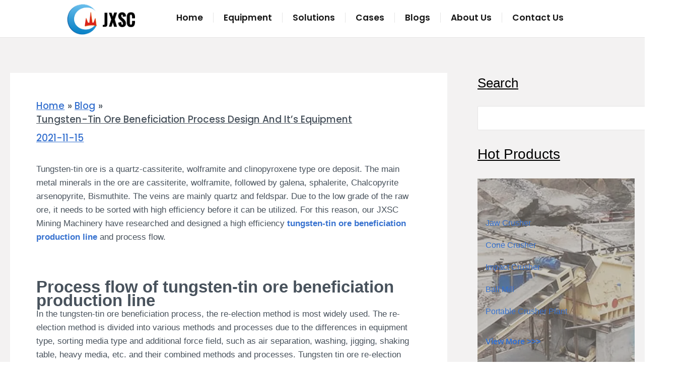

--- FILE ---
content_type: text/html; charset=UTF-8
request_url: https://mineraldressing.com/blog/tungsten-tin-ore-beneficiation-process-design-equipment-selection/
body_size: 49815
content:
<!DOCTYPE html>
<html lang="en-US">
<head>
<meta charset="UTF-8">
<meta name="viewport" content="width=device-width, initial-scale=1">
	<link rel="profile" href="https://gmpg.org/xfn/11"> 
	<script data-cfasync="false" data-no-defer="1" data-no-minify="1" data-no-optimize="1">var ewww_webp_supported=!1;function check_webp_feature(A,e){var w;e=void 0!==e?e:function(){},ewww_webp_supported?e(ewww_webp_supported):((w=new Image).onload=function(){ewww_webp_supported=0<w.width&&0<w.height,e&&e(ewww_webp_supported)},w.onerror=function(){e&&e(!1)},w.src="data:image/webp;base64,"+{alpha:"UklGRkoAAABXRUJQVlA4WAoAAAAQAAAAAAAAAAAAQUxQSAwAAAARBxAR/Q9ERP8DAABWUDggGAAAABQBAJ0BKgEAAQAAAP4AAA3AAP7mtQAAAA=="}[A])}check_webp_feature("alpha");</script><script data-cfasync="false" data-no-defer="1" data-no-minify="1" data-no-optimize="1">var Arrive=function(c,w){"use strict";if(c.MutationObserver&&"undefined"!=typeof HTMLElement){var r,a=0,u=(r=HTMLElement.prototype.matches||HTMLElement.prototype.webkitMatchesSelector||HTMLElement.prototype.mozMatchesSelector||HTMLElement.prototype.msMatchesSelector,{matchesSelector:function(e,t){return e instanceof HTMLElement&&r.call(e,t)},addMethod:function(e,t,r){var a=e[t];e[t]=function(){return r.length==arguments.length?r.apply(this,arguments):"function"==typeof a?a.apply(this,arguments):void 0}},callCallbacks:function(e,t){t&&t.options.onceOnly&&1==t.firedElems.length&&(e=[e[0]]);for(var r,a=0;r=e[a];a++)r&&r.callback&&r.callback.call(r.elem,r.elem);t&&t.options.onceOnly&&1==t.firedElems.length&&t.me.unbindEventWithSelectorAndCallback.call(t.target,t.selector,t.callback)},checkChildNodesRecursively:function(e,t,r,a){for(var i,n=0;i=e[n];n++)r(i,t,a)&&a.push({callback:t.callback,elem:i}),0<i.childNodes.length&&u.checkChildNodesRecursively(i.childNodes,t,r,a)},mergeArrays:function(e,t){var r,a={};for(r in e)e.hasOwnProperty(r)&&(a[r]=e[r]);for(r in t)t.hasOwnProperty(r)&&(a[r]=t[r]);return a},toElementsArray:function(e){return e=void 0!==e&&("number"!=typeof e.length||e===c)?[e]:e}}),e=(l.prototype.addEvent=function(e,t,r,a){a={target:e,selector:t,options:r,callback:a,firedElems:[]};return this._beforeAdding&&this._beforeAdding(a),this._eventsBucket.push(a),a},l.prototype.removeEvent=function(e){for(var t,r=this._eventsBucket.length-1;t=this._eventsBucket[r];r--)e(t)&&(this._beforeRemoving&&this._beforeRemoving(t),(t=this._eventsBucket.splice(r,1))&&t.length&&(t[0].callback=null))},l.prototype.beforeAdding=function(e){this._beforeAdding=e},l.prototype.beforeRemoving=function(e){this._beforeRemoving=e},l),t=function(i,n){var o=new e,l=this,s={fireOnAttributesModification:!1};return o.beforeAdding(function(t){var e=t.target;e!==c.document&&e!==c||(e=document.getElementsByTagName("html")[0]);var r=new MutationObserver(function(e){n.call(this,e,t)}),a=i(t.options);r.observe(e,a),t.observer=r,t.me=l}),o.beforeRemoving(function(e){e.observer.disconnect()}),this.bindEvent=function(e,t,r){t=u.mergeArrays(s,t);for(var a=u.toElementsArray(this),i=0;i<a.length;i++)o.addEvent(a[i],e,t,r)},this.unbindEvent=function(){var r=u.toElementsArray(this);o.removeEvent(function(e){for(var t=0;t<r.length;t++)if(this===w||e.target===r[t])return!0;return!1})},this.unbindEventWithSelectorOrCallback=function(r){var a=u.toElementsArray(this),i=r,e="function"==typeof r?function(e){for(var t=0;t<a.length;t++)if((this===w||e.target===a[t])&&e.callback===i)return!0;return!1}:function(e){for(var t=0;t<a.length;t++)if((this===w||e.target===a[t])&&e.selector===r)return!0;return!1};o.removeEvent(e)},this.unbindEventWithSelectorAndCallback=function(r,a){var i=u.toElementsArray(this);o.removeEvent(function(e){for(var t=0;t<i.length;t++)if((this===w||e.target===i[t])&&e.selector===r&&e.callback===a)return!0;return!1})},this},i=new function(){var s={fireOnAttributesModification:!1,onceOnly:!1,existing:!1};function n(e,t,r){return!(!u.matchesSelector(e,t.selector)||(e._id===w&&(e._id=a++),-1!=t.firedElems.indexOf(e._id)))&&(t.firedElems.push(e._id),!0)}var c=(i=new t(function(e){var t={attributes:!1,childList:!0,subtree:!0};return e.fireOnAttributesModification&&(t.attributes=!0),t},function(e,i){e.forEach(function(e){var t=e.addedNodes,r=e.target,a=[];null!==t&&0<t.length?u.checkChildNodesRecursively(t,i,n,a):"attributes"===e.type&&n(r,i)&&a.push({callback:i.callback,elem:r}),u.callCallbacks(a,i)})})).bindEvent;return i.bindEvent=function(e,t,r){t=void 0===r?(r=t,s):u.mergeArrays(s,t);var a=u.toElementsArray(this);if(t.existing){for(var i=[],n=0;n<a.length;n++)for(var o=a[n].querySelectorAll(e),l=0;l<o.length;l++)i.push({callback:r,elem:o[l]});if(t.onceOnly&&i.length)return r.call(i[0].elem,i[0].elem);setTimeout(u.callCallbacks,1,i)}c.call(this,e,t,r)},i},o=new function(){var a={};function i(e,t){return u.matchesSelector(e,t.selector)}var n=(o=new t(function(){return{childList:!0,subtree:!0}},function(e,r){e.forEach(function(e){var t=e.removedNodes,e=[];null!==t&&0<t.length&&u.checkChildNodesRecursively(t,r,i,e),u.callCallbacks(e,r)})})).bindEvent;return o.bindEvent=function(e,t,r){t=void 0===r?(r=t,a):u.mergeArrays(a,t),n.call(this,e,t,r)},o};d(HTMLElement.prototype),d(NodeList.prototype),d(HTMLCollection.prototype),d(HTMLDocument.prototype),d(Window.prototype);var n={};return s(i,n,"unbindAllArrive"),s(o,n,"unbindAllLeave"),n}function l(){this._eventsBucket=[],this._beforeAdding=null,this._beforeRemoving=null}function s(e,t,r){u.addMethod(t,r,e.unbindEvent),u.addMethod(t,r,e.unbindEventWithSelectorOrCallback),u.addMethod(t,r,e.unbindEventWithSelectorAndCallback)}function d(e){e.arrive=i.bindEvent,s(i,e,"unbindArrive"),e.leave=o.bindEvent,s(o,e,"unbindLeave")}}(window,void 0),ewww_webp_supported=!1;function check_webp_feature(e,t){var r;ewww_webp_supported?t(ewww_webp_supported):((r=new Image).onload=function(){ewww_webp_supported=0<r.width&&0<r.height,t(ewww_webp_supported)},r.onerror=function(){t(!1)},r.src="data:image/webp;base64,"+{alpha:"UklGRkoAAABXRUJQVlA4WAoAAAAQAAAAAAAAAAAAQUxQSAwAAAARBxAR/Q9ERP8DAABWUDggGAAAABQBAJ0BKgEAAQAAAP4AAA3AAP7mtQAAAA==",animation:"UklGRlIAAABXRUJQVlA4WAoAAAASAAAAAAAAAAAAQU5JTQYAAAD/////AABBTk1GJgAAAAAAAAAAAAAAAAAAAGQAAABWUDhMDQAAAC8AAAAQBxAREYiI/gcA"}[e])}function ewwwLoadImages(e){if(e){for(var t=document.querySelectorAll(".batch-image img, .image-wrapper a, .ngg-pro-masonry-item a, .ngg-galleria-offscreen-seo-wrapper a"),r=0,a=t.length;r<a;r++)ewwwAttr(t[r],"data-src",t[r].getAttribute("data-webp")),ewwwAttr(t[r],"data-thumbnail",t[r].getAttribute("data-webp-thumbnail"));for(var i=document.querySelectorAll("div.woocommerce-product-gallery__image"),r=0,a=i.length;r<a;r++)ewwwAttr(i[r],"data-thumb",i[r].getAttribute("data-webp-thumb"))}for(var n=document.querySelectorAll("video"),r=0,a=n.length;r<a;r++)ewwwAttr(n[r],"poster",e?n[r].getAttribute("data-poster-webp"):n[r].getAttribute("data-poster-image"));for(var o,l=document.querySelectorAll("img.ewww_webp_lazy_load"),r=0,a=l.length;r<a;r++)e&&(ewwwAttr(l[r],"data-lazy-srcset",l[r].getAttribute("data-lazy-srcset-webp")),ewwwAttr(l[r],"data-srcset",l[r].getAttribute("data-srcset-webp")),ewwwAttr(l[r],"data-lazy-src",l[r].getAttribute("data-lazy-src-webp")),ewwwAttr(l[r],"data-src",l[r].getAttribute("data-src-webp")),ewwwAttr(l[r],"data-orig-file",l[r].getAttribute("data-webp-orig-file")),ewwwAttr(l[r],"data-medium-file",l[r].getAttribute("data-webp-medium-file")),ewwwAttr(l[r],"data-large-file",l[r].getAttribute("data-webp-large-file")),null!=(o=l[r].getAttribute("srcset"))&&!1!==o&&o.includes("R0lGOD")&&ewwwAttr(l[r],"src",l[r].getAttribute("data-lazy-src-webp"))),l[r].className=l[r].className.replace(/\bewww_webp_lazy_load\b/,"");for(var s=document.querySelectorAll(".ewww_webp"),r=0,a=s.length;r<a;r++)e?(ewwwAttr(s[r],"srcset",s[r].getAttribute("data-srcset-webp")),ewwwAttr(s[r],"src",s[r].getAttribute("data-src-webp")),ewwwAttr(s[r],"data-orig-file",s[r].getAttribute("data-webp-orig-file")),ewwwAttr(s[r],"data-medium-file",s[r].getAttribute("data-webp-medium-file")),ewwwAttr(s[r],"data-large-file",s[r].getAttribute("data-webp-large-file")),ewwwAttr(s[r],"data-large_image",s[r].getAttribute("data-webp-large_image")),ewwwAttr(s[r],"data-src",s[r].getAttribute("data-webp-src"))):(ewwwAttr(s[r],"srcset",s[r].getAttribute("data-srcset-img")),ewwwAttr(s[r],"src",s[r].getAttribute("data-src-img"))),s[r].className=s[r].className.replace(/\bewww_webp\b/,"ewww_webp_loaded");window.jQuery&&jQuery.fn.isotope&&jQuery.fn.imagesLoaded&&(jQuery(".fusion-posts-container-infinite").imagesLoaded(function(){jQuery(".fusion-posts-container-infinite").hasClass("isotope")&&jQuery(".fusion-posts-container-infinite").isotope()}),jQuery(".fusion-portfolio:not(.fusion-recent-works) .fusion-portfolio-wrapper").imagesLoaded(function(){jQuery(".fusion-portfolio:not(.fusion-recent-works) .fusion-portfolio-wrapper").isotope()}))}function ewwwWebPInit(e){ewwwLoadImages(e),ewwwNggLoadGalleries(e),document.arrive(".ewww_webp",function(){ewwwLoadImages(e)}),document.arrive(".ewww_webp_lazy_load",function(){ewwwLoadImages(e)}),document.arrive("videos",function(){ewwwLoadImages(e)}),"loading"==document.readyState?document.addEventListener("DOMContentLoaded",ewwwJSONParserInit):("undefined"!=typeof galleries&&ewwwNggParseGalleries(e),ewwwWooParseVariations(e))}function ewwwAttr(e,t,r){null!=r&&!1!==r&&e.setAttribute(t,r)}function ewwwJSONParserInit(){"undefined"!=typeof galleries&&check_webp_feature("alpha",ewwwNggParseGalleries),check_webp_feature("alpha",ewwwWooParseVariations)}function ewwwWooParseVariations(e){if(e)for(var t=document.querySelectorAll("form.variations_form"),r=0,a=t.length;r<a;r++){var i=t[r].getAttribute("data-product_variations"),n=!1;try{for(var o in i=JSON.parse(i))void 0!==i[o]&&void 0!==i[o].image&&(void 0!==i[o].image.src_webp&&(i[o].image.src=i[o].image.src_webp,n=!0),void 0!==i[o].image.srcset_webp&&(i[o].image.srcset=i[o].image.srcset_webp,n=!0),void 0!==i[o].image.full_src_webp&&(i[o].image.full_src=i[o].image.full_src_webp,n=!0),void 0!==i[o].image.gallery_thumbnail_src_webp&&(i[o].image.gallery_thumbnail_src=i[o].image.gallery_thumbnail_src_webp,n=!0),void 0!==i[o].image.thumb_src_webp&&(i[o].image.thumb_src=i[o].image.thumb_src_webp,n=!0));n&&ewwwAttr(t[r],"data-product_variations",JSON.stringify(i))}catch(e){}}}function ewwwNggParseGalleries(e){if(e)for(var t in galleries){var r=galleries[t];galleries[t].images_list=ewwwNggParseImageList(r.images_list)}}function ewwwNggLoadGalleries(e){e&&document.addEventListener("ngg.galleria.themeadded",function(e,t){window.ngg_galleria._create_backup=window.ngg_galleria.create,window.ngg_galleria.create=function(e,t){var r=$(e).data("id");return galleries["gallery_"+r].images_list=ewwwNggParseImageList(galleries["gallery_"+r].images_list),window.ngg_galleria._create_backup(e,t)}})}function ewwwNggParseImageList(e){for(var t in e){var r=e[t];if(void 0!==r["image-webp"]&&(e[t].image=r["image-webp"],delete e[t]["image-webp"]),void 0!==r["thumb-webp"]&&(e[t].thumb=r["thumb-webp"],delete e[t]["thumb-webp"]),void 0!==r.full_image_webp&&(e[t].full_image=r.full_image_webp,delete e[t].full_image_webp),void 0!==r.srcsets)for(var a in r.srcsets)nggSrcset=r.srcsets[a],void 0!==r.srcsets[a+"-webp"]&&(e[t].srcsets[a]=r.srcsets[a+"-webp"],delete e[t].srcsets[a+"-webp"]);if(void 0!==r.full_srcsets)for(var i in r.full_srcsets)nggFSrcset=r.full_srcsets[i],void 0!==r.full_srcsets[i+"-webp"]&&(e[t].full_srcsets[i]=r.full_srcsets[i+"-webp"],delete e[t].full_srcsets[i+"-webp"])}return e}check_webp_feature("alpha",ewwwWebPInit);</script><meta name='robots' content='index, follow, max-image-preview:large, max-snippet:-1, max-video-preview:-1' />
<script id="cookieyes" type="358a5d721ce245d10dc2bfc4-text/javascript" src="https://cdn-cookieyes.com/client_data/9460b1bf34f6d7db1588148b/script.js"></script>
            <script data-no-defer="1" data-ezscrex="false" data-cfasync="false" data-pagespeed-no-defer data-cookieconsent="ignore">
                var ctPublicFunctions = {"_ajax_nonce":"8a58caa588","_rest_nonce":"fcf591bab7","_ajax_url":"\/wp-admin\/admin-ajax.php","_rest_url":"https:\/\/mineraldressing.com\/wp-json\/","data__cookies_type":"none","data__ajax_type":"rest","data__bot_detector_enabled":"1","data__frontend_data_log_enabled":1,"cookiePrefix":"","wprocket_detected":true,"host_url":"mineraldressing.com","text__ee_click_to_select":"Click to select the whole data","text__ee_original_email":"The complete one is","text__ee_got_it":"Got it","text__ee_blocked":"Blocked","text__ee_cannot_connect":"Cannot connect","text__ee_cannot_decode":"Can not decode email. Unknown reason","text__ee_email_decoder":"CleanTalk email decoder","text__ee_wait_for_decoding":"The magic is on the way!","text__ee_decoding_process":"Please wait a few seconds while we decode the contact data."}
            </script>
        
            <script data-no-defer="1" data-ezscrex="false" data-cfasync="false" data-pagespeed-no-defer data-cookieconsent="ignore">
                var ctPublic = {"_ajax_nonce":"8a58caa588","settings__forms__check_internal":"0","settings__forms__check_external":"0","settings__forms__force_protection":0,"settings__forms__search_test":"1","settings__forms__wc_add_to_cart":"0","settings__data__bot_detector_enabled":"1","settings__sfw__anti_crawler":0,"blog_home":"https:\/\/mineraldressing.com\/","pixel__setting":"3","pixel__enabled":true,"pixel__url":null,"data__email_check_before_post":"1","data__email_check_exist_post":0,"data__cookies_type":"none","data__key_is_ok":true,"data__visible_fields_required":true,"wl_brandname":"Anti-Spam by CleanTalk","wl_brandname_short":"CleanTalk","ct_checkjs_key":"bf51012821822d3ae54198ef5bf9df775dfeb27c5101f8ab4571b63b6aec2058","emailEncoderPassKey":"b154021937f8562c5935fdaad658b1e2","bot_detector_forms_excluded":"W10=","advancedCacheExists":true,"varnishCacheExists":false,"wc_ajax_add_to_cart":false,"theRealPerson":{"phrases":{"trpHeading":"The Real Person Badge!","trpContent1":"The commenter acts as a real person and verified as not a bot.","trpContent2":" Anti-Spam by CleanTalk","trpContentLearnMore":"Learn more"},"trpContentLink":"https:\/\/cleantalk.org\/help\/the-real-person?utm_id=&amp;utm_term=&amp;utm_source=admin_side&amp;utm_medium=trp_badge&amp;utm_content=trp_badge_link_click&amp;utm_campaign=apbct_links","imgPersonUrl":"https:\/\/mineraldressing.com\/wp-content\/plugins\/cleantalk-spam-protect\/css\/images\/real_user.svg","imgShieldUrl":"https:\/\/mineraldressing.com\/wp-content\/plugins\/cleantalk-spam-protect\/css\/images\/shield.svg"}}
            </script>
        
	<!-- This site is optimized with the Yoast SEO plugin v26.7 - https://yoast.com/wordpress/plugins/seo/ -->
	<title>Tungsten-tin ore beneficiation process design and it’s equipment - JXSC Machinery</title>
<link crossorigin data-rocket-preconnect href="https://fd.cleantalk.org" rel="preconnect">
<link crossorigin data-rocket-preconnect href="https://analytics.tiktok.com" rel="preconnect">
<link crossorigin data-rocket-preconnect href="https://cdn-cookieyes.com" rel="preconnect">
<link crossorigin data-rocket-preconnect href="https://fonts.googleapis.com" rel="preconnect">
<link crossorigin data-rocket-preconnect href="https://code.jivosite.com" rel="preconnect">
<link data-rocket-preload as="style" href="https://fonts.googleapis.com/css?family=Poppins%3A400%2C600%2C500%2C700&#038;display=swap" rel="preload">
<script src="/cdn-cgi/scripts/7d0fa10a/cloudflare-static/rocket-loader.min.js" data-cf-settings="358a5d721ce245d10dc2bfc4-|49"></script><link href="https://fonts.googleapis.com/css?family=Poppins%3A400%2C600%2C500%2C700&#038;display=swap" media="print" onload="this.media=&#039;all&#039;" rel="stylesheet">
<noscript><link rel="stylesheet" href="https://fonts.googleapis.com/css?family=Poppins%3A400%2C600%2C500%2C700&#038;display=swap"></noscript><link rel="preload" data-rocket-preload as="image" imagesrcset="https://mineraldressing.com/wp-content/uploads/gold-flotation.jpg.webp 668w, https://mineraldressing.com/wp-content/uploads/gold-flotation-300x225.jpg.webp 300w" imagesizes="668px" fetchpriority="high">
	<meta name="description" content="JXSC Mining Machinery have researched and designed a high efficiency tungsten-tin ore beneficiation production line and process flow for low grade raw ores." />
	<link rel="canonical" href="https://mineraldressing.com/blog/tungsten-tin-ore-beneficiation-process-design-equipment-selection/" />
	<meta property="og:locale" content="en_US" />
	<meta property="og:type" content="article" />
	<meta property="og:title" content="Tungsten-tin ore beneficiation process design and it’s equipment - JXSC Machinery" />
	<meta property="og:description" content="JXSC Mining Machinery have researched and designed a high efficiency tungsten-tin ore beneficiation production line and process flow for low grade raw ores." />
	<meta property="og:url" content="https://mineraldressing.com/blog/tungsten-tin-ore-beneficiation-process-design-equipment-selection/" />
	<meta property="og:site_name" content="JXSC Machinery" />
	<meta property="article:published_time" content="2021-11-15T07:29:11+00:00" />
	<meta property="article:modified_time" content="2024-04-13T02:36:55+00:00" />
	<meta property="og:image" content="https://mineraldressing.com/wp-content/uploads/Tungsten-tin-raw-ores.jpg" />
	<meta property="og:image:width" content="1600" />
	<meta property="og:image:height" content="812" />
	<meta property="og:image:type" content="image/jpeg" />
	<meta name="author" content="JXSC Mine Machinery" />
	<meta name="twitter:card" content="summary_large_image" />
	<meta name="twitter:label1" content="Written by" />
	<meta name="twitter:data1" content="JXSC Mine Machinery" />
	<meta name="twitter:label2" content="Est. reading time" />
	<meta name="twitter:data2" content="4 minutes" />
	<script type="application/ld+json" class="yoast-schema-graph">{"@context":"https://schema.org","@graph":[{"@type":"Article","@id":"https://mineraldressing.com/blog/tungsten-tin-ore-beneficiation-process-design-equipment-selection/#article","isPartOf":{"@id":"https://mineraldressing.com/blog/tungsten-tin-ore-beneficiation-process-design-equipment-selection/"},"author":{"name":"JXSC Mine Machinery","@id":"https://mineraldressing.com/#/schema/person/25e9ccc1e37efb31d4221e857fc82b4b"},"headline":"Tungsten-tin ore beneficiation process design and it’s equipment","datePublished":"2021-11-15T07:29:11+00:00","dateModified":"2024-04-13T02:36:55+00:00","mainEntityOfPage":{"@id":"https://mineraldressing.com/blog/tungsten-tin-ore-beneficiation-process-design-equipment-selection/"},"wordCount":708,"publisher":{"@id":"https://mineraldressing.com/#organization"},"image":{"@id":"https://mineraldressing.com/blog/tungsten-tin-ore-beneficiation-process-design-equipment-selection/#primaryimage"},"thumbnailUrl":"https://mineraldressing.com/wp-content/uploads/Tungsten-tin-raw-ores.jpg","articleSection":["Blog"],"inLanguage":"en-US"},{"@type":"WebPage","@id":"https://mineraldressing.com/blog/tungsten-tin-ore-beneficiation-process-design-equipment-selection/","url":"https://mineraldressing.com/blog/tungsten-tin-ore-beneficiation-process-design-equipment-selection/","name":"Tungsten-tin ore beneficiation process design and it’s equipment - JXSC Machinery","isPartOf":{"@id":"https://mineraldressing.com/#website"},"primaryImageOfPage":{"@id":"https://mineraldressing.com/blog/tungsten-tin-ore-beneficiation-process-design-equipment-selection/#primaryimage"},"image":{"@id":"https://mineraldressing.com/blog/tungsten-tin-ore-beneficiation-process-design-equipment-selection/#primaryimage"},"thumbnailUrl":"https://mineraldressing.com/wp-content/uploads/Tungsten-tin-raw-ores.jpg","datePublished":"2021-11-15T07:29:11+00:00","dateModified":"2024-04-13T02:36:55+00:00","description":"JXSC Mining Machinery have researched and designed a high efficiency tungsten-tin ore beneficiation production line and process flow for low grade raw ores.","breadcrumb":{"@id":"https://mineraldressing.com/blog/tungsten-tin-ore-beneficiation-process-design-equipment-selection/#breadcrumb"},"inLanguage":"en-US","potentialAction":[{"@type":"ReadAction","target":["https://mineraldressing.com/blog/tungsten-tin-ore-beneficiation-process-design-equipment-selection/"]}]},{"@type":"ImageObject","inLanguage":"en-US","@id":"https://mineraldressing.com/blog/tungsten-tin-ore-beneficiation-process-design-equipment-selection/#primaryimage","url":"https://mineraldressing.com/wp-content/uploads/Tungsten-tin-raw-ores.jpg","contentUrl":"https://mineraldressing.com/wp-content/uploads/Tungsten-tin-raw-ores.jpg","width":1600,"height":812,"caption":"Tungsten-tin ore"},{"@type":"BreadcrumbList","@id":"https://mineraldressing.com/blog/tungsten-tin-ore-beneficiation-process-design-equipment-selection/#breadcrumb","itemListElement":[{"@type":"ListItem","position":1,"name":"Mineral Processing","item":"https://mineraldressing.com/"},{"@type":"ListItem","position":2,"name":"Blogs","item":"https://mineraldressing.com/blog/"},{"@type":"ListItem","position":3,"name":"Tungsten-tin ore beneficiation process design and it’s equipment"}]},{"@type":"WebSite","@id":"https://mineraldressing.com/#website","url":"https://mineraldressing.com/","name":"JXSC Machinery","description":"Mineral Processing Equipment and Solutions","publisher":{"@id":"https://mineraldressing.com/#organization"},"potentialAction":[{"@type":"SearchAction","target":{"@type":"EntryPoint","urlTemplate":"https://mineraldressing.com/?s={search_term_string}"},"query-input":{"@type":"PropertyValueSpecification","valueRequired":true,"valueName":"search_term_string"}}],"inLanguage":"en-US"},{"@type":"Organization","@id":"https://mineraldressing.com/#organization","name":"JXSC Mining Machinery","url":"https://mineraldressing.com/","logo":{"@type":"ImageObject","inLanguage":"en-US","@id":"https://mineraldressing.com/#/schema/logo/image/","url":"https://mineraldressing.com/wp-content/uploads/cropped-logo-512.png","contentUrl":"https://mineraldressing.com/wp-content/uploads/cropped-logo-512.png","width":512,"height":512,"caption":"JXSC Mining Machinery"},"image":{"@id":"https://mineraldressing.com/#/schema/logo/image/"}},{"@type":"Person","@id":"https://mineraldressing.com/#/schema/person/25e9ccc1e37efb31d4221e857fc82b4b","name":"JXSC Mine Machinery","sameAs":["https://www.jxscmachine.com/","jxscmachinery"]}]}</script>
	<!-- / Yoast SEO plugin. -->


<link rel='dns-prefetch' href='//fd.cleantalk.org' />
<link rel='dns-prefetch' href='//fonts.googleapis.com' />
<link rel='dns-prefetch' href='//www.googletagmanager.com' />
<link href='https://fonts.gstatic.com' crossorigin rel='preconnect' />
<link rel="alternate" type="application/rss+xml" title="JXSC Machinery &raquo; Feed" href="https://mineraldressing.com/feed/" />
<link rel="alternate" type="application/rss+xml" title="JXSC Machinery &raquo; Comments Feed" href="https://mineraldressing.com/comments/feed/" />
<link rel="alternate" title="oEmbed (JSON)" type="application/json+oembed" href="https://mineraldressing.com/wp-json/oembed/1.0/embed?url=https%3A%2F%2Fmineraldressing.com%2Fblog%2Ftungsten-tin-ore-beneficiation-process-design-equipment-selection%2F" />
<link rel="alternate" title="oEmbed (XML)" type="text/xml+oembed" href="https://mineraldressing.com/wp-json/oembed/1.0/embed?url=https%3A%2F%2Fmineraldressing.com%2Fblog%2Ftungsten-tin-ore-beneficiation-process-design-equipment-selection%2F&#038;format=xml" />
<style id='wp-img-auto-sizes-contain-inline-css'>
img:is([sizes=auto i],[sizes^="auto," i]){contain-intrinsic-size:3000px 1500px}
/*# sourceURL=wp-img-auto-sizes-contain-inline-css */
</style>
<link rel='stylesheet' id='astra-theme-css-css' href='https://mineraldressing.com/wp-content/themes/astra/assets/css/minified/style.min.css?ver=4.12.0' media='all' />
<style id='astra-theme-css-inline-css'>
:root{--ast-post-nav-space:0;--ast-container-default-xlg-padding:3em;--ast-container-default-lg-padding:3em;--ast-container-default-slg-padding:2em;--ast-container-default-md-padding:3em;--ast-container-default-sm-padding:3em;--ast-container-default-xs-padding:2.4em;--ast-container-default-xxs-padding:1.8em;--ast-code-block-background:#EEEEEE;--ast-comment-inputs-background:#FAFAFA;--ast-normal-container-width:1200px;--ast-narrow-container-width:750px;--ast-blog-title-font-weight:normal;--ast-blog-meta-weight:inherit;--ast-global-color-primary:var(--ast-global-color-5);--ast-global-color-secondary:var(--ast-global-color-4);--ast-global-color-alternate-background:var(--ast-global-color-7);--ast-global-color-subtle-background:var(--ast-global-color-6);--ast-bg-style-guide:var( --ast-global-color-secondary,--ast-global-color-5 );--ast-shadow-style-guide:0px 0px 4px 0 #00000057;--ast-global-dark-bg-style:#fff;--ast-global-dark-lfs:#fbfbfb;--ast-widget-bg-color:#fafafa;--ast-wc-container-head-bg-color:#fbfbfb;--ast-title-layout-bg:#eeeeee;--ast-search-border-color:#e7e7e7;--ast-lifter-hover-bg:#e6e6e6;--ast-gallery-block-color:#000;--srfm-color-input-label:var(--ast-global-color-2);}html{font-size:106.25%;}a{color:#3671cf;}a:hover,a:focus{color:rgba(255,153,0,0.88);}body,button,input,select,textarea,.ast-button,.ast-custom-button{font-family:'Poppins',sans-serif;font-weight:400;font-size:17px;font-size:1rem;line-height:var(--ast-body-line-height,1.6em);}blockquote{color:#000000;}p,.entry-content p{margin-bottom:1.3em;}h1,h2,h3,h4,h5,h6,.entry-content :where(h1,h2,h3,h4,h5,h6),.site-title,.site-title a{font-family:'Poppins',sans-serif;font-weight:600;line-height:1.2em;text-transform:capitalize;}.ast-site-identity .site-title a{color:var(--ast-global-color-2);}.site-title{font-size:35px;font-size:2.0588235294118rem;display:block;}.site-header .site-description{font-size:15px;font-size:0.88235294117647rem;display:none;}.entry-title{font-size:23px;font-size:1.3529411764706rem;}.archive .ast-article-post .ast-article-inner,.blog .ast-article-post .ast-article-inner,.archive .ast-article-post .ast-article-inner:hover,.blog .ast-article-post .ast-article-inner:hover{overflow:hidden;}h1,.entry-content :where(h1){font-size:2em;font-weight:600;font-family:'Poppins',sans-serif;line-height:1.4em;text-transform:capitalize;}h2,.entry-content :where(h2){font-size:32px;font-size:1.8823529411765rem;font-family:'Poppins',sans-serif;line-height:1.3em;text-transform:capitalize;}h3,.entry-content :where(h3){font-size:25px;font-size:1.4705882352941rem;font-family:'Poppins',sans-serif;line-height:1.3em;text-transform:capitalize;}h4,.entry-content :where(h4){font-size:20px;font-size:1.1764705882353rem;line-height:1.2em;font-family:'Poppins',sans-serif;text-transform:capitalize;}h5,.entry-content :where(h5){font-size:18px;font-size:1.0588235294118rem;line-height:1.2em;font-family:'Poppins',sans-serif;text-transform:capitalize;}h6,.entry-content :where(h6){font-size:15px;font-size:0.88235294117647rem;line-height:1.25em;font-family:'Poppins',sans-serif;text-transform:capitalize;}::selection{background-color:#3671cf;color:#ffffff;}body,h1,h2,h3,h4,h5,h6,.entry-title a,.entry-content :where(h1,h2,h3,h4,h5,h6){color:#000000;}.tagcloud a:hover,.tagcloud a:focus,.tagcloud a.current-item{color:#ffffff;border-color:#3671cf;background-color:#3671cf;}input:focus,input[type="text"]:focus,input[type="email"]:focus,input[type="url"]:focus,input[type="password"]:focus,input[type="reset"]:focus,input[type="search"]:focus,textarea:focus{border-color:#3671cf;}input[type="radio"]:checked,input[type=reset],input[type="checkbox"]:checked,input[type="checkbox"]:hover:checked,input[type="checkbox"]:focus:checked,input[type=range]::-webkit-slider-thumb{border-color:#3671cf;background-color:#3671cf;box-shadow:none;}.site-footer a:hover + .post-count,.site-footer a:focus + .post-count{background:#3671cf;border-color:#3671cf;}.single .nav-links .nav-previous,.single .nav-links .nav-next{color:#3671cf;}.entry-meta,.entry-meta *{line-height:1.45;color:#3671cf;}.entry-meta a:not(.ast-button):hover,.entry-meta a:not(.ast-button):hover *,.entry-meta a:not(.ast-button):focus,.entry-meta a:not(.ast-button):focus *,.page-links > .page-link,.page-links .page-link:hover,.post-navigation a:hover{color:rgba(255,153,0,0.88);}#cat option,.secondary .calendar_wrap thead a,.secondary .calendar_wrap thead a:visited{color:#3671cf;}.secondary .calendar_wrap #today,.ast-progress-val span{background:#3671cf;}.secondary a:hover + .post-count,.secondary a:focus + .post-count{background:#3671cf;border-color:#3671cf;}.calendar_wrap #today > a{color:#ffffff;}.page-links .page-link,.single .post-navigation a{color:#3671cf;}.ast-search-menu-icon .search-form button.search-submit{padding:0 4px;}.ast-search-menu-icon form.search-form{padding-right:0;}.ast-header-search .ast-search-menu-icon.ast-dropdown-active .search-form,.ast-header-search .ast-search-menu-icon.ast-dropdown-active .search-field:focus{transition:all 0.2s;}.search-form input.search-field:focus{outline:none;}.widget-title,.widget .wp-block-heading{font-size:24px;font-size:1.4117647058824rem;color:#000000;}#secondary,#secondary button,#secondary input,#secondary select,#secondary textarea{font-size:17px;font-size:1rem;}.ast-search-menu-icon.slide-search a:focus-visible:focus-visible,.astra-search-icon:focus-visible,#close:focus-visible,a:focus-visible,.ast-menu-toggle:focus-visible,.site .skip-link:focus-visible,.wp-block-loginout input:focus-visible,.wp-block-search.wp-block-search__button-inside .wp-block-search__inside-wrapper,.ast-header-navigation-arrow:focus-visible,.ast-orders-table__row .ast-orders-table__cell:focus-visible,a#ast-apply-coupon:focus-visible,#ast-apply-coupon:focus-visible,#close:focus-visible,.button.search-submit:focus-visible,#search_submit:focus,.normal-search:focus-visible,.ast-header-account-wrap:focus-visible,.astra-cart-drawer-close:focus,.ast-single-variation:focus,.ast-button:focus,.ast-builder-button-wrap:has(.ast-custom-button-link:focus),.ast-builder-button-wrap .ast-custom-button-link:focus{outline-style:dotted;outline-color:inherit;outline-width:thin;}input:focus,input[type="text"]:focus,input[type="email"]:focus,input[type="url"]:focus,input[type="password"]:focus,input[type="reset"]:focus,input[type="search"]:focus,input[type="number"]:focus,textarea:focus,.wp-block-search__input:focus,[data-section="section-header-mobile-trigger"] .ast-button-wrap .ast-mobile-menu-trigger-minimal:focus,.ast-mobile-popup-drawer.active .menu-toggle-close:focus,#ast-scroll-top:focus,#coupon_code:focus,#ast-coupon-code:focus{border-style:dotted;border-color:inherit;border-width:thin;}input{outline:none;}.main-header-menu .menu-link,.ast-header-custom-item a{color:#000000;}.main-header-menu .menu-item:hover > .menu-link,.main-header-menu .menu-item:hover > .ast-menu-toggle,.main-header-menu .ast-masthead-custom-menu-items a:hover,.main-header-menu .menu-item.focus > .menu-link,.main-header-menu .menu-item.focus > .ast-menu-toggle,.main-header-menu .current-menu-item > .menu-link,.main-header-menu .current-menu-ancestor > .menu-link,.main-header-menu .current-menu-item > .ast-menu-toggle,.main-header-menu .current-menu-ancestor > .ast-menu-toggle{color:#3671cf;}.header-main-layout-3 .ast-main-header-bar-alignment{margin-right:auto;}.header-main-layout-2 .site-header-section-left .ast-site-identity{text-align:left;}.ast-logo-title-inline .site-logo-img{padding-right:1em;}.site-logo-img img{ transition:all 0.2s linear;}body .ast-oembed-container *{position:absolute;top:0;width:100%;height:100%;left:0;}body .wp-block-embed-pocket-casts .ast-oembed-container *{position:unset;}.ast-header-break-point .ast-mobile-menu-buttons-minimal.menu-toggle{background:transparent;color:var(--ast-global-color-0);}.ast-header-break-point .ast-mobile-menu-buttons-outline.menu-toggle{background:transparent;border:1px solid var(--ast-global-color-0);color:var(--ast-global-color-0);}.ast-header-break-point .ast-mobile-menu-buttons-fill.menu-toggle{background:var(--ast-global-color-0);color:var(--ast-global-color-4);}.ast-single-post-featured-section + article {margin-top: 2em;}.site-content .ast-single-post-featured-section img {width: 100%;overflow: hidden;object-fit: cover;}.site > .ast-single-related-posts-container {margin-top: 0;}@media (min-width: 922px) {.ast-desktop .ast-container--narrow {max-width: var(--ast-narrow-container-width);margin: 0 auto;}}#secondary {margin: 4em 0 2.5em;word-break: break-word;line-height: 2;}#secondary li {margin-bottom: 0.75em;}#secondary li:last-child {margin-bottom: 0;}@media (max-width: 768px) {.js_active .ast-plain-container.ast-single-post #secondary {margin-top: 1.5em;}}.ast-separate-container.ast-two-container #secondary .widget {background-color: #fff;padding: 2em;margin-bottom: 2em;}@media (min-width: 993px) {.ast-left-sidebar #secondary {padding-right: 60px;}.ast-right-sidebar #secondary {padding-left: 60px;}}@media (max-width: 993px) {.ast-right-sidebar #secondary {padding-left: 30px;}.ast-left-sidebar #secondary {padding-right: 30px;}}@media (min-width: 993px) {.ast-page-builder-template.ast-left-sidebar #secondary {padding-left: 60px;}.ast-page-builder-template.ast-right-sidebar #secondary {padding-right: 60px;}}@media (max-width: 993px) {.ast-page-builder-template.ast-right-sidebar #secondary {padding-right: 30px;}.ast-page-builder-template.ast-left-sidebar #secondary {padding-left: 30px;}}.footer-adv .footer-adv-overlay{border-top-style:solid;border-top-color:#7a7a7a;}@media( max-width: 420px ) {.single .nav-links .nav-previous,.single .nav-links .nav-next {width: 100%;text-align: center;}}.wp-block-buttons.aligncenter{justify-content:center;}.wp-block-buttons .wp-block-button.is-style-outline .wp-block-button__link.wp-element-button,.ast-outline-button,.wp-block-uagb-buttons-child .uagb-buttons-repeater.ast-outline-button{border-color:var(--ast-global-color-0);border-top-width:2px;border-right-width:2px;border-bottom-width:2px;border-left-width:2px;font-family:'Poppins',sans-serif;font-weight:700;line-height:1em;border-top-left-radius:15px;border-top-right-radius:15px;border-bottom-right-radius:15px;border-bottom-left-radius:15px;}.wp-block-button.is-style-outline .wp-block-button__link:hover,.wp-block-buttons .wp-block-button.is-style-outline .wp-block-button__link:focus,.wp-block-buttons .wp-block-button.is-style-outline > .wp-block-button__link:not(.has-text-color):hover,.wp-block-buttons .wp-block-button.wp-block-button__link.is-style-outline:not(.has-text-color):hover,.ast-outline-button:hover,.ast-outline-button:focus,.wp-block-uagb-buttons-child .uagb-buttons-repeater.ast-outline-button:hover,.wp-block-uagb-buttons-child .uagb-buttons-repeater.ast-outline-button:focus{background-color:#ff9900;}.wp-block-button .wp-block-button__link.wp-element-button.is-style-outline:not(.has-background),.wp-block-button.is-style-outline>.wp-block-button__link.wp-element-button:not(.has-background),.ast-outline-button{background-color:var(--ast-global-color-0);}.entry-content[data-ast-blocks-layout] > figure{margin-bottom:1em;}.elementor-widget-container .elementor-loop-container .e-loop-item[data-elementor-type="loop-item"]{width:100%;}#page{display:flex;flex-direction:column;min-height:100vh;}.ast-404-layout-1 h1.page-title{color:var(--ast-global-color-2);}.single .post-navigation a{line-height:1em;height:inherit;}.error-404 .page-sub-title{font-size:1.5rem;font-weight:inherit;}.search .site-content .content-area .search-form{margin-bottom:0;}#page .site-content{flex-grow:1;}.widget{margin-bottom:1.25em;}#secondary li{line-height:1.5em;}#secondary .wp-block-group h2{margin-bottom:0.7em;}#secondary h2{font-size:1.7rem;}.ast-separate-container .ast-article-post,.ast-separate-container .ast-article-single,.ast-separate-container .comment-respond{padding:3em;}.ast-separate-container .ast-article-single .ast-article-single{padding:0;}.ast-article-single .wp-block-post-template-is-layout-grid{padding-left:0;}.ast-separate-container .comments-title,.ast-narrow-container .comments-title{padding:1.5em 2em;}.ast-page-builder-template .comment-form-textarea,.ast-comment-formwrap .ast-grid-common-col{padding:0;}.ast-comment-formwrap{padding:0;display:inline-flex;column-gap:20px;width:100%;margin-left:0;margin-right:0;}.comments-area textarea#comment:focus,.comments-area textarea#comment:active,.comments-area .ast-comment-formwrap input[type="text"]:focus,.comments-area .ast-comment-formwrap input[type="text"]:active {box-shadow:none;outline:none;}.archive.ast-page-builder-template .entry-header{margin-top:2em;}.ast-page-builder-template .ast-comment-formwrap{width:100%;}.entry-title{margin-bottom:0.5em;}.ast-archive-description p{font-size:inherit;font-weight:inherit;line-height:inherit;}.ast-separate-container .ast-comment-list li.depth-1,.hentry{margin-bottom:2em;}@media (min-width:921px){.ast-left-sidebar.ast-page-builder-template #secondary,.archive.ast-right-sidebar.ast-page-builder-template .site-main{padding-left:20px;padding-right:20px;}}@media (max-width:544px){.ast-comment-formwrap.ast-row{column-gap:10px;display:inline-block;}#ast-commentform .ast-grid-common-col{position:relative;width:100%;}}@media (min-width:1201px){.ast-separate-container .ast-article-post,.ast-separate-container .ast-article-single,.ast-separate-container .ast-author-box,.ast-separate-container .ast-404-layout-1,.ast-separate-container .no-results{padding:3em;}}@media (max-width:921px){.ast-left-sidebar #content > .ast-container{display:flex;flex-direction:column-reverse;width:100%;}}@media (max-width:921px){#secondary.secondary{padding-top:0;}.ast-separate-container.ast-right-sidebar #secondary{padding-left:1em;padding-right:1em;}.ast-separate-container.ast-two-container #secondary{padding-left:0;padding-right:0;}.ast-page-builder-template .entry-header #secondary,.ast-page-builder-template #secondary{margin-top:1.5em;}}@media (max-width:921px){.ast-right-sidebar #primary{padding-right:0;}.ast-page-builder-template.ast-left-sidebar #secondary,.ast-page-builder-template.ast-right-sidebar #secondary{padding-right:20px;padding-left:20px;}.ast-right-sidebar #secondary,.ast-left-sidebar #primary{padding-left:0;}.ast-left-sidebar #secondary{padding-right:0;}}@media (min-width:922px){.ast-separate-container.ast-right-sidebar #primary,.ast-separate-container.ast-left-sidebar #primary{border:0;}.search-no-results.ast-separate-container #primary{margin-bottom:4em;}}@media (min-width:922px){.ast-right-sidebar #primary{border-right:1px solid var(--ast-border-color);}.ast-left-sidebar #primary{border-left:1px solid var(--ast-border-color);}.ast-right-sidebar #secondary{border-left:1px solid var(--ast-border-color);margin-left:-1px;}.ast-left-sidebar #secondary{border-right:1px solid var(--ast-border-color);margin-right:-1px;}.ast-separate-container.ast-two-container.ast-right-sidebar #secondary{padding-left:30px;padding-right:0;}.ast-separate-container.ast-two-container.ast-left-sidebar #secondary{padding-right:30px;padding-left:0;}.ast-separate-container.ast-right-sidebar #secondary,.ast-separate-container.ast-left-sidebar #secondary{border:0;margin-left:auto;margin-right:auto;}.ast-separate-container.ast-two-container #secondary .widget:last-child{margin-bottom:0;}}.elementor-widget-button .elementor-button{border-style:solid;text-decoration:none;border-top-width:1px;border-right-width:1px;border-left-width:1px;border-bottom-width:1px;}body .elementor-button.elementor-size-sm,body .elementor-button.elementor-size-xs,body .elementor-button.elementor-size-md,body .elementor-button.elementor-size-lg,body .elementor-button.elementor-size-xl,body .elementor-button{border-top-left-radius:15px;border-top-right-radius:15px;border-bottom-right-radius:15px;border-bottom-left-radius:15px;padding-top:10px;padding-right:20px;padding-bottom:10px;padding-left:20px;}.elementor-widget-button .elementor-button{border-color:var(--ast-global-color-0);background-color:var(--ast-global-color-0);}.elementor-widget-button .elementor-button:hover,.elementor-widget-button .elementor-button:focus{color:var(--ast-global-color-4);background-color:#ff9900;border-color:#ff9900;}.wp-block-button .wp-block-button__link ,.elementor-widget-button .elementor-button,.elementor-widget-button .elementor-button:visited{color:var(--ast-global-color-4);}.elementor-widget-button .elementor-button{font-family:'Poppins',sans-serif;font-weight:700;line-height:1em;text-transform:capitalize;}.wp-block-button .wp-block-button__link:hover,.wp-block-button .wp-block-button__link:focus{color:var(--ast-global-color-4);background-color:#ff9900;border-color:#ff9900;}.elementor-widget-heading h1.elementor-heading-title{line-height:1.4em;}.elementor-widget-heading h2.elementor-heading-title{line-height:1.3em;}.elementor-widget-heading h3.elementor-heading-title{line-height:1.3em;}.elementor-widget-heading h4.elementor-heading-title{line-height:1.2em;}.elementor-widget-heading h5.elementor-heading-title{line-height:1.2em;}.elementor-widget-heading h6.elementor-heading-title{line-height:1.25em;}.wp-block-button .wp-block-button__link,.wp-block-search .wp-block-search__button,body .wp-block-file .wp-block-file__button{border-style:solid;border-top-width:1px;border-right-width:1px;border-left-width:1px;border-bottom-width:1px;border-color:var(--ast-global-color-0);background-color:var(--ast-global-color-0);color:var(--ast-global-color-4);font-family:'Poppins',sans-serif;font-weight:700;line-height:1em;text-transform:capitalize;border-top-left-radius:15px;border-top-right-radius:15px;border-bottom-right-radius:15px;border-bottom-left-radius:15px;padding-top:10px;padding-right:20px;padding-bottom:10px;padding-left:20px;}.menu-toggle,button,.ast-button,.ast-custom-button,.button,input#submit,input[type="button"],input[type="submit"],input[type="reset"],form[CLASS*="wp-block-search__"].wp-block-search .wp-block-search__inside-wrapper .wp-block-search__button,body .wp-block-file .wp-block-file__button,.search .search-submit{border-style:solid;border-top-width:1px;border-right-width:1px;border-left-width:1px;border-bottom-width:1px;color:var(--ast-global-color-4);border-color:var(--ast-global-color-0);background-color:var(--ast-global-color-0);padding-top:10px;padding-right:20px;padding-bottom:10px;padding-left:20px;font-family:'Poppins',sans-serif;font-weight:700;line-height:1em;text-transform:capitalize;border-top-left-radius:15px;border-top-right-radius:15px;border-bottom-right-radius:15px;border-bottom-left-radius:15px;}button:focus,.menu-toggle:hover,button:hover,.ast-button:hover,.ast-custom-button:hover .button:hover,.ast-custom-button:hover ,input[type=reset]:hover,input[type=reset]:focus,input#submit:hover,input#submit:focus,input[type="button"]:hover,input[type="button"]:focus,input[type="submit"]:hover,input[type="submit"]:focus,form[CLASS*="wp-block-search__"].wp-block-search .wp-block-search__inside-wrapper .wp-block-search__button:hover,form[CLASS*="wp-block-search__"].wp-block-search .wp-block-search__inside-wrapper .wp-block-search__button:focus,body .wp-block-file .wp-block-file__button:hover,body .wp-block-file .wp-block-file__button:focus{color:var(--ast-global-color-4);background-color:#ff9900;border-color:#ff9900;}form[CLASS*="wp-block-search__"].wp-block-search .wp-block-search__inside-wrapper .wp-block-search__button.has-icon{padding-top:calc(10px - 3px);padding-right:calc(20px - 3px);padding-bottom:calc(10px - 3px);padding-left:calc(20px - 3px);}@media (max-width:921px){.ast-mobile-header-stack .main-header-bar .ast-search-menu-icon{display:inline-block;}.ast-header-break-point.ast-header-custom-item-outside .ast-mobile-header-stack .main-header-bar .ast-search-icon{margin:0;}.ast-comment-avatar-wrap img{max-width:2.5em;}.ast-comment-meta{padding:0 1.8888em 1.3333em;}.ast-separate-container .ast-comment-list li.depth-1{padding:1.5em 2.14em;}.ast-separate-container .comment-respond{padding:2em 2.14em;}}@media (min-width:544px){.ast-container{max-width:100%;}}@media (max-width:544px){.ast-separate-container .ast-article-post,.ast-separate-container .ast-article-single,.ast-separate-container .comments-title,.ast-separate-container .ast-archive-description{padding:1.5em 1em;}.ast-separate-container #content .ast-container{padding-left:0.54em;padding-right:0.54em;}.ast-separate-container .ast-comment-list .bypostauthor{padding:.5em;}.ast-search-menu-icon.ast-dropdown-active .search-field{width:170px;}.ast-separate-container #secondary{padding-top:0;}.ast-separate-container.ast-two-container #secondary .widget{margin-bottom:1.5em;padding-left:1em;padding-right:1em;}.site-branding img,.site-header .site-logo-img .custom-logo-link img{max-width:100%;}} #ast-mobile-header .ast-site-header-cart-li a{pointer-events:none;}body,.ast-separate-container{background-color:#f3f2f2;background-image:none;}@media (max-width:921px){.site-title{display:block;}.site-header .site-description{display:none;}h1,.entry-content :where(h1){font-size:30px;}h2,.entry-content :where(h2){font-size:25px;}h3,.entry-content :where(h3){font-size:20px;}}@media (max-width:544px){.site-title{display:block;}.site-header .site-description{display:none;}h1,.entry-content :where(h1){font-size:30px;}h2,.entry-content :where(h2){font-size:25px;}h3,.entry-content :where(h3){font-size:20px;}}@media (max-width:921px){html{font-size:96.9%;}}@media (max-width:544px){html{font-size:96.9%;}}@media (min-width:922px){.ast-container{max-width:1240px;}}@font-face {font-family: "Astra";src: url(https://mineraldressing.com/wp-content/themes/astra/assets/fonts/astra.woff) format("woff"),url(https://mineraldressing.com/wp-content/themes/astra/assets/fonts/astra.ttf) format("truetype"),url(https://mineraldressing.com/wp-content/themes/astra/assets/fonts/astra.svg#astra) format("svg");font-weight: normal;font-style: normal;font-display: fallback;}@media (max-width:921px) {.main-header-bar .main-header-bar-navigation{display:none;}}@media (min-width:922px){.blog .site-content > .ast-container,.archive .site-content > .ast-container,.search .site-content > .ast-container{max-width:1920px;}}@media (min-width:922px){.single-post .site-content > .ast-container{max-width:1920px;}}.ast-desktop .main-header-menu.submenu-with-border .sub-menu,.ast-desktop .main-header-menu.submenu-with-border .astra-full-megamenu-wrapper{border-color:#3671cf;}.ast-desktop .main-header-menu.submenu-with-border .sub-menu{border-top-width:2px;border-style:solid;}.ast-desktop .main-header-menu.submenu-with-border .sub-menu .sub-menu{top:-2px;}.ast-desktop .main-header-menu.submenu-with-border .sub-menu .menu-link,.ast-desktop .main-header-menu.submenu-with-border .children .menu-link{border-bottom-width:0px;border-style:solid;border-color:#eaeaea;}@media (min-width:922px){.main-header-menu .sub-menu .menu-item.ast-left-align-sub-menu:hover > .sub-menu,.main-header-menu .sub-menu .menu-item.ast-left-align-sub-menu.focus > .sub-menu{margin-left:-0px;}}.ast-small-footer{border-top-style:solid;border-top-width:1px;border-top-color:#7a7a7a;}.ast-small-footer-wrap{text-align:center;}.ast-header-break-point.ast-header-custom-item-inside .main-header-bar .main-header-bar-navigation .ast-search-icon {display: none;}.ast-header-break-point.ast-header-custom-item-inside .main-header-bar .ast-search-menu-icon .search-form {padding: 0;display: block;overflow: hidden;}.ast-header-break-point .ast-header-custom-item .widget:last-child {margin-bottom: 1em;}.ast-header-custom-item .widget {margin: 0.5em;display: inline-block;vertical-align: middle;}.ast-header-custom-item .widget p {margin-bottom: 0;}.ast-header-custom-item .widget li {width: auto;}.ast-header-custom-item-inside .button-custom-menu-item .menu-link {display: none;}.ast-header-custom-item-inside.ast-header-break-point .button-custom-menu-item .ast-custom-button-link {display: none;}.ast-header-custom-item-inside.ast-header-break-point .button-custom-menu-item .menu-link {display: block;}.ast-header-break-point.ast-header-custom-item-outside .main-header-bar .ast-search-icon {margin-right: 1em;}.ast-header-break-point.ast-header-custom-item-inside .main-header-bar .ast-search-menu-icon .search-field,.ast-header-break-point.ast-header-custom-item-inside .main-header-bar .ast-search-menu-icon.ast-inline-search .search-field {width: 100%;padding-right: 5.5em;}.ast-header-break-point.ast-header-custom-item-inside .main-header-bar .ast-search-menu-icon .search-submit {display: block;position: absolute;height: 100%;top: 0;right: 0;padding: 0 1em;border-radius: 0;}.ast-header-break-point .ast-header-custom-item .ast-masthead-custom-menu-items {padding-left: 20px;padding-right: 20px;margin-bottom: 1em;margin-top: 1em;}.ast-header-custom-item-inside.ast-header-break-point .button-custom-menu-item {padding-left: 0;padding-right: 0;margin-top: 0;margin-bottom: 0;}.astra-icon-down_arrow::after {content: "\e900";font-family: Astra;}.astra-icon-close::after {content: "\e5cd";font-family: Astra;}.astra-icon-drag_handle::after {content: "\e25d";font-family: Astra;}.astra-icon-format_align_justify::after {content: "\e235";font-family: Astra;}.astra-icon-menu::after {content: "\e5d2";font-family: Astra;}.astra-icon-reorder::after {content: "\e8fe";font-family: Astra;}.astra-icon-search::after {content: "\e8b6";font-family: Astra;}.astra-icon-zoom_in::after {content: "\e56b";font-family: Astra;}.astra-icon-check-circle::after {content: "\e901";font-family: Astra;}.astra-icon-shopping-cart::after {content: "\f07a";font-family: Astra;}.astra-icon-shopping-bag::after {content: "\f290";font-family: Astra;}.astra-icon-shopping-basket::after {content: "\f291";font-family: Astra;}.astra-icon-circle-o::after {content: "\e903";font-family: Astra;}.astra-icon-certificate::after {content: "\e902";font-family: Astra;}.wp-block-file {display: flex;align-items: center;flex-wrap: wrap;justify-content: space-between;}.wp-block-pullquote {border: none;}.wp-block-pullquote blockquote::before {content: "\201D";font-family: "Helvetica",sans-serif;display: flex;transform: rotate( 180deg );font-size: 6rem;font-style: normal;line-height: 1;font-weight: bold;align-items: center;justify-content: center;}.has-text-align-right > blockquote::before {justify-content: flex-start;}.has-text-align-left > blockquote::before {justify-content: flex-end;}figure.wp-block-pullquote.is-style-solid-color blockquote {max-width: 100%;text-align: inherit;}:root {--wp--custom--ast-default-block-top-padding: ;--wp--custom--ast-default-block-right-padding: ;--wp--custom--ast-default-block-bottom-padding: ;--wp--custom--ast-default-block-left-padding: ;--wp--custom--ast-container-width: 1200px;--wp--custom--ast-content-width-size: 1200px;--wp--custom--ast-wide-width-size: calc(1200px + var(--wp--custom--ast-default-block-left-padding) + var(--wp--custom--ast-default-block-right-padding));}.ast-narrow-container {--wp--custom--ast-content-width-size: 750px;--wp--custom--ast-wide-width-size: 750px;}@media(max-width: 921px) {:root {--wp--custom--ast-default-block-top-padding: ;--wp--custom--ast-default-block-right-padding: ;--wp--custom--ast-default-block-bottom-padding: ;--wp--custom--ast-default-block-left-padding: ;}}@media(max-width: 544px) {:root {--wp--custom--ast-default-block-top-padding: ;--wp--custom--ast-default-block-right-padding: ;--wp--custom--ast-default-block-bottom-padding: ;--wp--custom--ast-default-block-left-padding: ;}}.entry-content > .wp-block-group,.entry-content > .wp-block-cover,.entry-content > .wp-block-columns {padding-top: var(--wp--custom--ast-default-block-top-padding);padding-right: var(--wp--custom--ast-default-block-right-padding);padding-bottom: var(--wp--custom--ast-default-block-bottom-padding);padding-left: var(--wp--custom--ast-default-block-left-padding);}.ast-plain-container.ast-no-sidebar .entry-content > .alignfull,.ast-page-builder-template .ast-no-sidebar .entry-content > .alignfull {margin-left: calc( -50vw + 50%);margin-right: calc( -50vw + 50%);max-width: 100vw;width: 100vw;}.ast-plain-container.ast-no-sidebar .entry-content .alignfull .alignfull,.ast-page-builder-template.ast-no-sidebar .entry-content .alignfull .alignfull,.ast-plain-container.ast-no-sidebar .entry-content .alignfull .alignwide,.ast-page-builder-template.ast-no-sidebar .entry-content .alignfull .alignwide,.ast-plain-container.ast-no-sidebar .entry-content .alignwide .alignfull,.ast-page-builder-template.ast-no-sidebar .entry-content .alignwide .alignfull,.ast-plain-container.ast-no-sidebar .entry-content .alignwide .alignwide,.ast-page-builder-template.ast-no-sidebar .entry-content .alignwide .alignwide,.ast-plain-container.ast-no-sidebar .entry-content .wp-block-column .alignfull,.ast-page-builder-template.ast-no-sidebar .entry-content .wp-block-column .alignfull,.ast-plain-container.ast-no-sidebar .entry-content .wp-block-column .alignwide,.ast-page-builder-template.ast-no-sidebar .entry-content .wp-block-column .alignwide {margin-left: auto;margin-right: auto;width: 100%;}[data-ast-blocks-layout] .wp-block-separator:not(.is-style-dots) {height: 0;}[data-ast-blocks-layout] .wp-block-separator {margin: 20px auto;}[data-ast-blocks-layout] .wp-block-separator:not(.is-style-wide):not(.is-style-dots) {max-width: 100px;}[data-ast-blocks-layout] .wp-block-separator.has-background {padding: 0;}.entry-content[data-ast-blocks-layout] > * {max-width: var(--wp--custom--ast-content-width-size);margin-left: auto;margin-right: auto;}.entry-content[data-ast-blocks-layout] > .alignwide {max-width: var(--wp--custom--ast-wide-width-size);}.entry-content[data-ast-blocks-layout] .alignfull {max-width: none;}.entry-content .wp-block-columns {margin-bottom: 0;}blockquote {margin: 1.5em;border-color: rgba(0,0,0,0.05);}.wp-block-quote:not(.has-text-align-right):not(.has-text-align-center) {border-left: 5px solid rgba(0,0,0,0.05);}.has-text-align-right > blockquote,blockquote.has-text-align-right {border-right: 5px solid rgba(0,0,0,0.05);}.has-text-align-left > blockquote,blockquote.has-text-align-left {border-left: 5px solid rgba(0,0,0,0.05);}.wp-block-site-tagline,.wp-block-latest-posts .read-more {margin-top: 15px;}.wp-block-loginout p label {display: block;}.wp-block-loginout p:not(.login-remember):not(.login-submit) input {width: 100%;}.wp-block-loginout input:focus {border-color: transparent;}.wp-block-loginout input:focus {outline: thin dotted;}.entry-content .wp-block-media-text .wp-block-media-text__content {padding: 0 0 0 8%;}.entry-content .wp-block-media-text.has-media-on-the-right .wp-block-media-text__content {padding: 0 8% 0 0;}.entry-content .wp-block-media-text.has-background .wp-block-media-text__content {padding: 8%;}.entry-content .wp-block-cover:not([class*="background-color"]):not(.has-text-color.has-link-color) .wp-block-cover__inner-container,.entry-content .wp-block-cover:not([class*="background-color"]) .wp-block-cover-image-text,.entry-content .wp-block-cover:not([class*="background-color"]) .wp-block-cover-text,.entry-content .wp-block-cover-image:not([class*="background-color"]) .wp-block-cover__inner-container,.entry-content .wp-block-cover-image:not([class*="background-color"]) .wp-block-cover-image-text,.entry-content .wp-block-cover-image:not([class*="background-color"]) .wp-block-cover-text {color: var(--ast-global-color-primary,var(--ast-global-color-5));}.wp-block-loginout .login-remember input {width: 1.1rem;height: 1.1rem;margin: 0 5px 4px 0;vertical-align: middle;}.wp-block-latest-posts > li > *:first-child,.wp-block-latest-posts:not(.is-grid) > li:first-child {margin-top: 0;}.entry-content > .wp-block-buttons,.entry-content > .wp-block-uagb-buttons {margin-bottom: 1.5em;}.wp-block-search__inside-wrapper .wp-block-search__input {padding: 0 10px;color: var(--ast-global-color-3);background: var(--ast-global-color-primary,var(--ast-global-color-5));border-color: var(--ast-border-color);}.wp-block-latest-posts .read-more {margin-bottom: 1.5em;}.wp-block-search__no-button .wp-block-search__inside-wrapper .wp-block-search__input {padding-top: 5px;padding-bottom: 5px;}.wp-block-latest-posts .wp-block-latest-posts__post-date,.wp-block-latest-posts .wp-block-latest-posts__post-author {font-size: 1rem;}.wp-block-latest-posts > li > *,.wp-block-latest-posts:not(.is-grid) > li {margin-top: 12px;margin-bottom: 12px;}.ast-page-builder-template .entry-content[data-ast-blocks-layout] > .alignwide:where(:not(.uagb-is-root-container):not(.spectra-is-root-container)) > * {max-width: var(--wp--custom--ast-wide-width-size);}.ast-page-builder-template .entry-content[data-ast-blocks-layout] > .inherit-container-width > *,.ast-page-builder-template .entry-content[data-ast-blocks-layout] > *:not(.wp-block-group):where(:not(.uagb-is-root-container):not(.spectra-is-root-container)) > *,.entry-content[data-ast-blocks-layout] > .wp-block-cover .wp-block-cover__inner-container {max-width: var(--wp--custom--ast-content-width-size) ;margin-left: auto;margin-right: auto;}.ast-page-builder-template .entry-content[data-ast-blocks-layout] > *,.ast-page-builder-template .entry-content[data-ast-blocks-layout] > .alignfull:where(:not(.wp-block-group):not(.uagb-is-root-container):not(.spectra-is-root-container)) > * {max-width: none;}.entry-content[data-ast-blocks-layout] .wp-block-cover:not(.alignleft):not(.alignright) {width: auto;}@media(max-width: 1200px) {.ast-separate-container .entry-content > .alignfull,.ast-separate-container .entry-content[data-ast-blocks-layout] > .alignwide,.ast-plain-container .entry-content[data-ast-blocks-layout] > .alignwide,.ast-plain-container .entry-content .alignfull {margin-left: calc(-1 * min(var(--ast-container-default-xlg-padding),20px)) ;margin-right: calc(-1 * min(var(--ast-container-default-xlg-padding),20px));}}@media(min-width: 1201px) {.ast-separate-container .entry-content > .alignfull {margin-left: calc(-1 * var(--ast-container-default-xlg-padding) );margin-right: calc(-1 * var(--ast-container-default-xlg-padding) );}.ast-separate-container .entry-content[data-ast-blocks-layout] > .alignwide,.ast-plain-container .entry-content[data-ast-blocks-layout] > .alignwide {margin-left: calc(-1 * var(--wp--custom--ast-default-block-left-padding) );margin-right: calc(-1 * var(--wp--custom--ast-default-block-right-padding) );}}@media(min-width: 921px) {.ast-separate-container .entry-content .wp-block-group.alignwide:not(.inherit-container-width) > :where(:not(.alignleft):not(.alignright)),.ast-plain-container .entry-content .wp-block-group.alignwide:not(.inherit-container-width) > :where(:not(.alignleft):not(.alignright)) {max-width: calc( var(--wp--custom--ast-content-width-size) + 80px );}.ast-plain-container.ast-right-sidebar .entry-content[data-ast-blocks-layout] .alignfull,.ast-plain-container.ast-left-sidebar .entry-content[data-ast-blocks-layout] .alignfull {margin-left: -60px;margin-right: -60px;}}@media(min-width: 544px) {.entry-content > .alignleft {margin-right: 20px;}.entry-content > .alignright {margin-left: 20px;}}@media (max-width:544px){.wp-block-columns .wp-block-column:not(:last-child){margin-bottom:20px;}.wp-block-latest-posts{margin:0;}}@media( max-width: 600px ) {.entry-content .wp-block-media-text .wp-block-media-text__content,.entry-content .wp-block-media-text.has-media-on-the-right .wp-block-media-text__content {padding: 8% 0 0;}.entry-content .wp-block-media-text.has-background .wp-block-media-text__content {padding: 8%;}}.ast-page-builder-template .entry-header {padding-left: 0;}.ast-narrow-container .site-content .wp-block-uagb-image--align-full .wp-block-uagb-image__figure {max-width: 100%;margin-left: auto;margin-right: auto;}:root .has-ast-global-color-0-color{color:var(--ast-global-color-0);}:root .has-ast-global-color-0-background-color{background-color:var(--ast-global-color-0);}:root .wp-block-button .has-ast-global-color-0-color{color:var(--ast-global-color-0);}:root .wp-block-button .has-ast-global-color-0-background-color{background-color:var(--ast-global-color-0);}:root .has-ast-global-color-1-color{color:var(--ast-global-color-1);}:root .has-ast-global-color-1-background-color{background-color:var(--ast-global-color-1);}:root .wp-block-button .has-ast-global-color-1-color{color:var(--ast-global-color-1);}:root .wp-block-button .has-ast-global-color-1-background-color{background-color:var(--ast-global-color-1);}:root .has-ast-global-color-2-color{color:var(--ast-global-color-2);}:root .has-ast-global-color-2-background-color{background-color:var(--ast-global-color-2);}:root .wp-block-button .has-ast-global-color-2-color{color:var(--ast-global-color-2);}:root .wp-block-button .has-ast-global-color-2-background-color{background-color:var(--ast-global-color-2);}:root .has-ast-global-color-3-color{color:var(--ast-global-color-3);}:root .has-ast-global-color-3-background-color{background-color:var(--ast-global-color-3);}:root .wp-block-button .has-ast-global-color-3-color{color:var(--ast-global-color-3);}:root .wp-block-button .has-ast-global-color-3-background-color{background-color:var(--ast-global-color-3);}:root .has-ast-global-color-4-color{color:var(--ast-global-color-4);}:root .has-ast-global-color-4-background-color{background-color:var(--ast-global-color-4);}:root .wp-block-button .has-ast-global-color-4-color{color:var(--ast-global-color-4);}:root .wp-block-button .has-ast-global-color-4-background-color{background-color:var(--ast-global-color-4);}:root .has-ast-global-color-5-color{color:var(--ast-global-color-5);}:root .has-ast-global-color-5-background-color{background-color:var(--ast-global-color-5);}:root .wp-block-button .has-ast-global-color-5-color{color:var(--ast-global-color-5);}:root .wp-block-button .has-ast-global-color-5-background-color{background-color:var(--ast-global-color-5);}:root .has-ast-global-color-6-color{color:var(--ast-global-color-6);}:root .has-ast-global-color-6-background-color{background-color:var(--ast-global-color-6);}:root .wp-block-button .has-ast-global-color-6-color{color:var(--ast-global-color-6);}:root .wp-block-button .has-ast-global-color-6-background-color{background-color:var(--ast-global-color-6);}:root .has-ast-global-color-7-color{color:var(--ast-global-color-7);}:root .has-ast-global-color-7-background-color{background-color:var(--ast-global-color-7);}:root .wp-block-button .has-ast-global-color-7-color{color:var(--ast-global-color-7);}:root .wp-block-button .has-ast-global-color-7-background-color{background-color:var(--ast-global-color-7);}:root .has-ast-global-color-8-color{color:var(--ast-global-color-8);}:root .has-ast-global-color-8-background-color{background-color:var(--ast-global-color-8);}:root .wp-block-button .has-ast-global-color-8-color{color:var(--ast-global-color-8);}:root .wp-block-button .has-ast-global-color-8-background-color{background-color:var(--ast-global-color-8);}:root{--ast-global-color-0:#0170B9;--ast-global-color-1:#3a3a3a;--ast-global-color-2:#3a3a3a;--ast-global-color-3:#4B4F58;--ast-global-color-4:#F5F5F5;--ast-global-color-5:#FFFFFF;--ast-global-color-6:#E5E5E5;--ast-global-color-7:#424242;--ast-global-color-8:#000000;}:root {--ast-border-color : var(--ast-global-color-6);}#masthead .ast-container,.ast-header-breadcrumb .ast-container{max-width:100%;padding-left:35px;padding-right:35px;}@media (max-width:921px){#masthead .ast-container,.ast-header-breadcrumb .ast-container{padding-left:20px;padding-right:20px;}}.ast-header-break-point.ast-header-custom-item-inside .main-header-bar .main-header-bar-navigation .ast-search-icon {display: none;}.ast-header-break-point.ast-header-custom-item-inside .main-header-bar .ast-search-menu-icon .search-form {padding: 0;display: block;overflow: hidden;}.ast-header-break-point .ast-header-custom-item .widget:last-child {margin-bottom: 1em;}.ast-header-custom-item .widget {margin: 0.5em;display: inline-block;vertical-align: middle;}.ast-header-custom-item .widget p {margin-bottom: 0;}.ast-header-custom-item .widget li {width: auto;}.ast-header-custom-item-inside .button-custom-menu-item .menu-link {display: none;}.ast-header-custom-item-inside.ast-header-break-point .button-custom-menu-item .ast-custom-button-link {display: none;}.ast-header-custom-item-inside.ast-header-break-point .button-custom-menu-item .menu-link {display: block;}.ast-header-break-point.ast-header-custom-item-outside .main-header-bar .ast-search-icon {margin-right: 1em;}.ast-header-break-point.ast-header-custom-item-inside .main-header-bar .ast-search-menu-icon .search-field,.ast-header-break-point.ast-header-custom-item-inside .main-header-bar .ast-search-menu-icon.ast-inline-search .search-field {width: 100%;padding-right: 5.5em;}.ast-header-break-point.ast-header-custom-item-inside .main-header-bar .ast-search-menu-icon .search-submit {display: block;position: absolute;height: 100%;top: 0;right: 0;padding: 0 1em;border-radius: 0;}.ast-header-break-point .ast-header-custom-item .ast-masthead-custom-menu-items {padding-left: 20px;padding-right: 20px;margin-bottom: 1em;margin-top: 1em;}.ast-header-custom-item-inside.ast-header-break-point .button-custom-menu-item {padding-left: 0;padding-right: 0;margin-top: 0;margin-bottom: 0;}.astra-icon-down_arrow::after {content: "\e900";font-family: Astra;}.astra-icon-close::after {content: "\e5cd";font-family: Astra;}.astra-icon-drag_handle::after {content: "\e25d";font-family: Astra;}.astra-icon-format_align_justify::after {content: "\e235";font-family: Astra;}.astra-icon-menu::after {content: "\e5d2";font-family: Astra;}.astra-icon-reorder::after {content: "\e8fe";font-family: Astra;}.astra-icon-search::after {content: "\e8b6";font-family: Astra;}.astra-icon-zoom_in::after {content: "\e56b";font-family: Astra;}.astra-icon-check-circle::after {content: "\e901";font-family: Astra;}.astra-icon-shopping-cart::after {content: "\f07a";font-family: Astra;}.astra-icon-shopping-bag::after {content: "\f290";font-family: Astra;}.astra-icon-shopping-basket::after {content: "\f291";font-family: Astra;}.astra-icon-circle-o::after {content: "\e903";font-family: Astra;}.astra-icon-certificate::after {content: "\e902";font-family: Astra;}.wp-block-file {display: flex;align-items: center;flex-wrap: wrap;justify-content: space-between;}.wp-block-pullquote {border: none;}.wp-block-pullquote blockquote::before {content: "\201D";font-family: "Helvetica",sans-serif;display: flex;transform: rotate( 180deg );font-size: 6rem;font-style: normal;line-height: 1;font-weight: bold;align-items: center;justify-content: center;}.has-text-align-right > blockquote::before {justify-content: flex-start;}.has-text-align-left > blockquote::before {justify-content: flex-end;}figure.wp-block-pullquote.is-style-solid-color blockquote {max-width: 100%;text-align: inherit;}:root {--wp--custom--ast-default-block-top-padding: ;--wp--custom--ast-default-block-right-padding: ;--wp--custom--ast-default-block-bottom-padding: ;--wp--custom--ast-default-block-left-padding: ;--wp--custom--ast-container-width: 1200px;--wp--custom--ast-content-width-size: 1200px;--wp--custom--ast-wide-width-size: calc(1200px + var(--wp--custom--ast-default-block-left-padding) + var(--wp--custom--ast-default-block-right-padding));}.ast-narrow-container {--wp--custom--ast-content-width-size: 750px;--wp--custom--ast-wide-width-size: 750px;}@media(max-width: 921px) {:root {--wp--custom--ast-default-block-top-padding: ;--wp--custom--ast-default-block-right-padding: ;--wp--custom--ast-default-block-bottom-padding: ;--wp--custom--ast-default-block-left-padding: ;}}@media(max-width: 544px) {:root {--wp--custom--ast-default-block-top-padding: ;--wp--custom--ast-default-block-right-padding: ;--wp--custom--ast-default-block-bottom-padding: ;--wp--custom--ast-default-block-left-padding: ;}}.entry-content > .wp-block-group,.entry-content > .wp-block-cover,.entry-content > .wp-block-columns {padding-top: var(--wp--custom--ast-default-block-top-padding);padding-right: var(--wp--custom--ast-default-block-right-padding);padding-bottom: var(--wp--custom--ast-default-block-bottom-padding);padding-left: var(--wp--custom--ast-default-block-left-padding);}.ast-plain-container.ast-no-sidebar .entry-content > .alignfull,.ast-page-builder-template .ast-no-sidebar .entry-content > .alignfull {margin-left: calc( -50vw + 50%);margin-right: calc( -50vw + 50%);max-width: 100vw;width: 100vw;}.ast-plain-container.ast-no-sidebar .entry-content .alignfull .alignfull,.ast-page-builder-template.ast-no-sidebar .entry-content .alignfull .alignfull,.ast-plain-container.ast-no-sidebar .entry-content .alignfull .alignwide,.ast-page-builder-template.ast-no-sidebar .entry-content .alignfull .alignwide,.ast-plain-container.ast-no-sidebar .entry-content .alignwide .alignfull,.ast-page-builder-template.ast-no-sidebar .entry-content .alignwide .alignfull,.ast-plain-container.ast-no-sidebar .entry-content .alignwide .alignwide,.ast-page-builder-template.ast-no-sidebar .entry-content .alignwide .alignwide,.ast-plain-container.ast-no-sidebar .entry-content .wp-block-column .alignfull,.ast-page-builder-template.ast-no-sidebar .entry-content .wp-block-column .alignfull,.ast-plain-container.ast-no-sidebar .entry-content .wp-block-column .alignwide,.ast-page-builder-template.ast-no-sidebar .entry-content .wp-block-column .alignwide {margin-left: auto;margin-right: auto;width: 100%;}[data-ast-blocks-layout] .wp-block-separator:not(.is-style-dots) {height: 0;}[data-ast-blocks-layout] .wp-block-separator {margin: 20px auto;}[data-ast-blocks-layout] .wp-block-separator:not(.is-style-wide):not(.is-style-dots) {max-width: 100px;}[data-ast-blocks-layout] .wp-block-separator.has-background {padding: 0;}.entry-content[data-ast-blocks-layout] > * {max-width: var(--wp--custom--ast-content-width-size);margin-left: auto;margin-right: auto;}.entry-content[data-ast-blocks-layout] > .alignwide {max-width: var(--wp--custom--ast-wide-width-size);}.entry-content[data-ast-blocks-layout] .alignfull {max-width: none;}.entry-content .wp-block-columns {margin-bottom: 0;}blockquote {margin: 1.5em;border-color: rgba(0,0,0,0.05);}.wp-block-quote:not(.has-text-align-right):not(.has-text-align-center) {border-left: 5px solid rgba(0,0,0,0.05);}.has-text-align-right > blockquote,blockquote.has-text-align-right {border-right: 5px solid rgba(0,0,0,0.05);}.has-text-align-left > blockquote,blockquote.has-text-align-left {border-left: 5px solid rgba(0,0,0,0.05);}.wp-block-site-tagline,.wp-block-latest-posts .read-more {margin-top: 15px;}.wp-block-loginout p label {display: block;}.wp-block-loginout p:not(.login-remember):not(.login-submit) input {width: 100%;}.wp-block-loginout input:focus {border-color: transparent;}.wp-block-loginout input:focus {outline: thin dotted;}.entry-content .wp-block-media-text .wp-block-media-text__content {padding: 0 0 0 8%;}.entry-content .wp-block-media-text.has-media-on-the-right .wp-block-media-text__content {padding: 0 8% 0 0;}.entry-content .wp-block-media-text.has-background .wp-block-media-text__content {padding: 8%;}.entry-content .wp-block-cover:not([class*="background-color"]):not(.has-text-color.has-link-color) .wp-block-cover__inner-container,.entry-content .wp-block-cover:not([class*="background-color"]) .wp-block-cover-image-text,.entry-content .wp-block-cover:not([class*="background-color"]) .wp-block-cover-text,.entry-content .wp-block-cover-image:not([class*="background-color"]) .wp-block-cover__inner-container,.entry-content .wp-block-cover-image:not([class*="background-color"]) .wp-block-cover-image-text,.entry-content .wp-block-cover-image:not([class*="background-color"]) .wp-block-cover-text {color: var(--ast-global-color-primary,var(--ast-global-color-5));}.wp-block-loginout .login-remember input {width: 1.1rem;height: 1.1rem;margin: 0 5px 4px 0;vertical-align: middle;}.wp-block-latest-posts > li > *:first-child,.wp-block-latest-posts:not(.is-grid) > li:first-child {margin-top: 0;}.entry-content > .wp-block-buttons,.entry-content > .wp-block-uagb-buttons {margin-bottom: 1.5em;}.wp-block-search__inside-wrapper .wp-block-search__input {padding: 0 10px;color: var(--ast-global-color-3);background: var(--ast-global-color-primary,var(--ast-global-color-5));border-color: var(--ast-border-color);}.wp-block-latest-posts .read-more {margin-bottom: 1.5em;}.wp-block-search__no-button .wp-block-search__inside-wrapper .wp-block-search__input {padding-top: 5px;padding-bottom: 5px;}.wp-block-latest-posts .wp-block-latest-posts__post-date,.wp-block-latest-posts .wp-block-latest-posts__post-author {font-size: 1rem;}.wp-block-latest-posts > li > *,.wp-block-latest-posts:not(.is-grid) > li {margin-top: 12px;margin-bottom: 12px;}.ast-page-builder-template .entry-content[data-ast-blocks-layout] > .alignwide:where(:not(.uagb-is-root-container):not(.spectra-is-root-container)) > * {max-width: var(--wp--custom--ast-wide-width-size);}.ast-page-builder-template .entry-content[data-ast-blocks-layout] > .inherit-container-width > *,.ast-page-builder-template .entry-content[data-ast-blocks-layout] > *:not(.wp-block-group):where(:not(.uagb-is-root-container):not(.spectra-is-root-container)) > *,.entry-content[data-ast-blocks-layout] > .wp-block-cover .wp-block-cover__inner-container {max-width: var(--wp--custom--ast-content-width-size) ;margin-left: auto;margin-right: auto;}.ast-page-builder-template .entry-content[data-ast-blocks-layout] > *,.ast-page-builder-template .entry-content[data-ast-blocks-layout] > .alignfull:where(:not(.wp-block-group):not(.uagb-is-root-container):not(.spectra-is-root-container)) > * {max-width: none;}.entry-content[data-ast-blocks-layout] .wp-block-cover:not(.alignleft):not(.alignright) {width: auto;}@media(max-width: 1200px) {.ast-separate-container .entry-content > .alignfull,.ast-separate-container .entry-content[data-ast-blocks-layout] > .alignwide,.ast-plain-container .entry-content[data-ast-blocks-layout] > .alignwide,.ast-plain-container .entry-content .alignfull {margin-left: calc(-1 * min(var(--ast-container-default-xlg-padding),20px)) ;margin-right: calc(-1 * min(var(--ast-container-default-xlg-padding),20px));}}@media(min-width: 1201px) {.ast-separate-container .entry-content > .alignfull {margin-left: calc(-1 * var(--ast-container-default-xlg-padding) );margin-right: calc(-1 * var(--ast-container-default-xlg-padding) );}.ast-separate-container .entry-content[data-ast-blocks-layout] > .alignwide,.ast-plain-container .entry-content[data-ast-blocks-layout] > .alignwide {margin-left: calc(-1 * var(--wp--custom--ast-default-block-left-padding) );margin-right: calc(-1 * var(--wp--custom--ast-default-block-right-padding) );}}@media(min-width: 921px) {.ast-separate-container .entry-content .wp-block-group.alignwide:not(.inherit-container-width) > :where(:not(.alignleft):not(.alignright)),.ast-plain-container .entry-content .wp-block-group.alignwide:not(.inherit-container-width) > :where(:not(.alignleft):not(.alignright)) {max-width: calc( var(--wp--custom--ast-content-width-size) + 80px );}.ast-plain-container.ast-right-sidebar .entry-content[data-ast-blocks-layout] .alignfull,.ast-plain-container.ast-left-sidebar .entry-content[data-ast-blocks-layout] .alignfull {margin-left: -60px;margin-right: -60px;}}@media(min-width: 544px) {.entry-content > .alignleft {margin-right: 20px;}.entry-content > .alignright {margin-left: 20px;}}@media (max-width:544px){.wp-block-columns .wp-block-column:not(:last-child){margin-bottom:20px;}.wp-block-latest-posts{margin:0;}}@media( max-width: 600px ) {.entry-content .wp-block-media-text .wp-block-media-text__content,.entry-content .wp-block-media-text.has-media-on-the-right .wp-block-media-text__content {padding: 8% 0 0;}.entry-content .wp-block-media-text.has-background .wp-block-media-text__content {padding: 8%;}}.ast-page-builder-template .entry-header {padding-left: 0;}.ast-narrow-container .site-content .wp-block-uagb-image--align-full .wp-block-uagb-image__figure {max-width: 100%;margin-left: auto;margin-right: auto;}:root .has-ast-global-color-0-color{color:var(--ast-global-color-0);}:root .has-ast-global-color-0-background-color{background-color:var(--ast-global-color-0);}:root .wp-block-button .has-ast-global-color-0-color{color:var(--ast-global-color-0);}:root .wp-block-button .has-ast-global-color-0-background-color{background-color:var(--ast-global-color-0);}:root .has-ast-global-color-1-color{color:var(--ast-global-color-1);}:root .has-ast-global-color-1-background-color{background-color:var(--ast-global-color-1);}:root .wp-block-button .has-ast-global-color-1-color{color:var(--ast-global-color-1);}:root .wp-block-button .has-ast-global-color-1-background-color{background-color:var(--ast-global-color-1);}:root .has-ast-global-color-2-color{color:var(--ast-global-color-2);}:root .has-ast-global-color-2-background-color{background-color:var(--ast-global-color-2);}:root .wp-block-button .has-ast-global-color-2-color{color:var(--ast-global-color-2);}:root .wp-block-button .has-ast-global-color-2-background-color{background-color:var(--ast-global-color-2);}:root .has-ast-global-color-3-color{color:var(--ast-global-color-3);}:root .has-ast-global-color-3-background-color{background-color:var(--ast-global-color-3);}:root .wp-block-button .has-ast-global-color-3-color{color:var(--ast-global-color-3);}:root .wp-block-button .has-ast-global-color-3-background-color{background-color:var(--ast-global-color-3);}:root .has-ast-global-color-4-color{color:var(--ast-global-color-4);}:root .has-ast-global-color-4-background-color{background-color:var(--ast-global-color-4);}:root .wp-block-button .has-ast-global-color-4-color{color:var(--ast-global-color-4);}:root .wp-block-button .has-ast-global-color-4-background-color{background-color:var(--ast-global-color-4);}:root .has-ast-global-color-5-color{color:var(--ast-global-color-5);}:root .has-ast-global-color-5-background-color{background-color:var(--ast-global-color-5);}:root .wp-block-button .has-ast-global-color-5-color{color:var(--ast-global-color-5);}:root .wp-block-button .has-ast-global-color-5-background-color{background-color:var(--ast-global-color-5);}:root .has-ast-global-color-6-color{color:var(--ast-global-color-6);}:root .has-ast-global-color-6-background-color{background-color:var(--ast-global-color-6);}:root .wp-block-button .has-ast-global-color-6-color{color:var(--ast-global-color-6);}:root .wp-block-button .has-ast-global-color-6-background-color{background-color:var(--ast-global-color-6);}:root .has-ast-global-color-7-color{color:var(--ast-global-color-7);}:root .has-ast-global-color-7-background-color{background-color:var(--ast-global-color-7);}:root .wp-block-button .has-ast-global-color-7-color{color:var(--ast-global-color-7);}:root .wp-block-button .has-ast-global-color-7-background-color{background-color:var(--ast-global-color-7);}:root .has-ast-global-color-8-color{color:var(--ast-global-color-8);}:root .has-ast-global-color-8-background-color{background-color:var(--ast-global-color-8);}:root .wp-block-button .has-ast-global-color-8-color{color:var(--ast-global-color-8);}:root .wp-block-button .has-ast-global-color-8-background-color{background-color:var(--ast-global-color-8);}:root{--ast-global-color-0:#0170B9;--ast-global-color-1:#3a3a3a;--ast-global-color-2:#3a3a3a;--ast-global-color-3:#4B4F58;--ast-global-color-4:#F5F5F5;--ast-global-color-5:#FFFFFF;--ast-global-color-6:#E5E5E5;--ast-global-color-7:#424242;--ast-global-color-8:#000000;}:root {--ast-border-color : var(--ast-global-color-6);}#masthead .ast-container,.ast-header-breadcrumb .ast-container{max-width:100%;padding-left:35px;padding-right:35px;}@media (max-width:921px){#masthead .ast-container,.ast-header-breadcrumb .ast-container{padding-left:20px;padding-right:20px;}}.ast-single-entry-banner {-js-display: flex;display: flex;flex-direction: column;justify-content: center;text-align: center;position: relative;background: var(--ast-title-layout-bg);}.ast-single-entry-banner[data-banner-layout="layout-1"] {max-width: 1200px;background: inherit;padding: 20px 0;}.ast-single-entry-banner[data-banner-width-type="custom"] {margin: 0 auto;width: 100%;}.ast-single-entry-banner + .site-content .entry-header {margin-bottom: 0;}.site .ast-author-avatar {--ast-author-avatar-size: ;}a.ast-underline-text {text-decoration: underline;}.ast-container > .ast-terms-link {position: relative;display: block;}a.ast-button.ast-badge-tax {padding: 4px 8px;border-radius: 3px;font-size: inherit;}header.entry-header:not(.related-entry-header){text-align:left;}header.entry-header:not(.related-entry-header) *{font-family:'Poppins',sans-serif;font-weight:500;font-size:20px;font-size:1.1764705882353rem;text-transform:capitalize;text-decoration:underline;}header.entry-header:not(.related-entry-header) .entry-title{font-size:46px;font-size:2.7058823529412rem;}header.entry-header:not(.related-entry-header) > *:not(:last-child){margin-bottom:10px;}@media (max-width:921px){header.entry-header:not(.related-entry-header){text-align:left;}}@media (max-width:544px){header.entry-header:not(.related-entry-header){text-align:left;}}.ast-archive-entry-banner {-js-display: flex;display: flex;flex-direction: column;justify-content: center;text-align: center;position: relative;background: var(--ast-title-layout-bg);}.ast-archive-entry-banner[data-banner-width-type="custom"] {margin: 0 auto;width: 100%;}.ast-archive-entry-banner[data-banner-layout="layout-1"] {background: inherit;padding: 20px 0;text-align: left;}body.archive .ast-archive-description{max-width:1200px;width:100%;text-align:left;padding-top:3em;padding-right:3em;padding-bottom:3em;padding-left:3em;}body.archive .ast-archive-description .ast-archive-title,body.archive .ast-archive-description .ast-archive-title *{font-size:35px;font-size:2.0588235294118rem;}body.archive .ast-archive-description > *:not(:last-child){margin-bottom:10px;}@media (max-width:921px){body.archive .ast-archive-description{text-align:left;}}@media (max-width:544px){body.archive .ast-archive-description{text-align:left;}}.ast-theme-transparent-header #masthead .site-logo-img .transparent-custom-logo .astra-logo-svg{width:150px;}.ast-theme-transparent-header #masthead .site-logo-img .transparent-custom-logo img{ max-width:150px; width:150px;}@media (max-width:921px){.ast-theme-transparent-header #masthead .site-logo-img .transparent-custom-logo .astra-logo-svg{width:120px;}.ast-theme-transparent-header #masthead .site-logo-img .transparent-custom-logo img{ max-width:120px; width:120px;}}@media (max-width:543px){.ast-theme-transparent-header #masthead .site-logo-img .transparent-custom-logo .astra-logo-svg{width:100px;}.ast-theme-transparent-header #masthead .site-logo-img .transparent-custom-logo img{ max-width:100px; width:100px;}}@media (min-width:921px){.ast-theme-transparent-header #masthead{position:absolute;left:0;right:0;}.ast-theme-transparent-header .main-header-bar,.ast-theme-transparent-header.ast-header-break-point .main-header-bar{background:none;}body.elementor-editor-active.ast-theme-transparent-header #masthead,.fl-builder-edit .ast-theme-transparent-header #masthead,body.vc_editor.ast-theme-transparent-header #masthead,body.brz-ed.ast-theme-transparent-header #masthead{z-index:0;}.ast-header-break-point.ast-replace-site-logo-transparent.ast-theme-transparent-header .custom-mobile-logo-link{display:none;}.ast-header-break-point.ast-replace-site-logo-transparent.ast-theme-transparent-header .transparent-custom-logo{display:inline-block;}.ast-theme-transparent-header .ast-above-header,.ast-theme-transparent-header .ast-above-header.ast-above-header-bar{background-image:none;background-color:transparent;}.ast-theme-transparent-header .ast-below-header,.ast-theme-transparent-header .ast-below-header.ast-below-header-bar{background-image:none;background-color:transparent;}}.ast-theme-transparent-header .ast-builder-menu .main-header-menu .menu-item .sub-menu .menu-link,.ast-theme-transparent-header .main-header-menu .menu-item .sub-menu .menu-link{background-color:transparent;}@media (max-width:921px){.ast-theme-transparent-header #masthead{position:absolute;left:0;right:0;}.ast-theme-transparent-header .main-header-bar,.ast-theme-transparent-header.ast-header-break-point .main-header-bar{background:none;}body.elementor-editor-active.ast-theme-transparent-header #masthead,.fl-builder-edit .ast-theme-transparent-header #masthead,body.vc_editor.ast-theme-transparent-header #masthead,body.brz-ed.ast-theme-transparent-header #masthead{z-index:0;}.ast-header-break-point.ast-replace-site-logo-transparent.ast-theme-transparent-header .custom-mobile-logo-link{display:none;}.ast-header-break-point.ast-replace-site-logo-transparent.ast-theme-transparent-header .transparent-custom-logo{display:inline-block;}.ast-theme-transparent-header .ast-above-header,.ast-theme-transparent-header .ast-above-header.ast-above-header-bar{background-image:none;background-color:transparent;}.ast-theme-transparent-header .ast-below-header,.ast-theme-transparent-header .ast-below-header.ast-below-header-bar{background-image:none;background-color:transparent;}}.ast-theme-transparent-header .main-header-bar,.ast-theme-transparent-header.ast-header-break-point .main-header-bar{border-bottom-style:none;}.ast-breadcrumbs .trail-browse,.ast-breadcrumbs .trail-items,.ast-breadcrumbs .trail-items li{display:inline-block;margin:0;padding:0;border:none;background:inherit;text-indent:0;text-decoration:none;}.ast-breadcrumbs .trail-browse{font-size:inherit;font-style:inherit;font-weight:inherit;color:inherit;}.ast-breadcrumbs .trail-items{list-style:none;}.trail-items li::after{padding:0 0.3em;content:"\00bb";}.trail-items li:last-of-type::after{display:none;}h1,h2,h3,h4,h5,h6,.entry-content :where(h1,h2,h3,h4,h5,h6){color:#000000;}.elementor-posts-container [CLASS*="ast-width-"]{width:100%;}.elementor-template-full-width .ast-container{display:block;}.elementor-screen-only,.screen-reader-text,.screen-reader-text span,.ui-helper-hidden-accessible{top:0 !important;}@media (max-width:544px){.elementor-element .elementor-wc-products .woocommerce[class*="columns-"] ul.products li.product{width:auto;margin:0;}.elementor-element .woocommerce .woocommerce-result-count{float:none;}}.ast-header-break-point .main-header-bar{border-bottom-width:1px;}@media (min-width:922px){.main-header-bar{border-bottom-width:1px;}}@media (min-width:922px){#primary{width:70%;}#secondary{width:30%;}}.main-header-menu .menu-item, #astra-footer-menu .menu-item, .main-header-bar .ast-masthead-custom-menu-items{-js-display:flex;display:flex;-webkit-box-pack:center;-webkit-justify-content:center;-moz-box-pack:center;-ms-flex-pack:center;justify-content:center;-webkit-box-orient:vertical;-webkit-box-direction:normal;-webkit-flex-direction:column;-moz-box-orient:vertical;-moz-box-direction:normal;-ms-flex-direction:column;flex-direction:column;}.main-header-menu > .menu-item > .menu-link, #astra-footer-menu > .menu-item > .menu-link{height:100%;-webkit-box-align:center;-webkit-align-items:center;-moz-box-align:center;-ms-flex-align:center;align-items:center;-js-display:flex;display:flex;}.ast-primary-menu-disabled .main-header-bar .ast-masthead-custom-menu-items{flex:unset;}.main-header-menu .sub-menu .menu-item.menu-item-has-children > .menu-link:after{position:absolute;right:1em;top:50%;transform:translate(0,-50%) rotate(270deg);}.ast-header-break-point .main-header-bar .main-header-bar-navigation .page_item_has_children > .ast-menu-toggle::before, .ast-header-break-point .main-header-bar .main-header-bar-navigation .menu-item-has-children > .ast-menu-toggle::before, .ast-mobile-popup-drawer .main-header-bar-navigation .menu-item-has-children>.ast-menu-toggle::before, .ast-header-break-point .ast-mobile-header-wrap .main-header-bar-navigation .menu-item-has-children > .ast-menu-toggle::before{font-weight:bold;content:"\e900";font-family:Astra;text-decoration:inherit;display:inline-block;}.ast-header-break-point .main-navigation ul.sub-menu .menu-item .menu-link:before{content:"\e900";font-family:Astra;font-size:.65em;text-decoration:inherit;display:inline-block;transform:translate(0, -2px) rotateZ(270deg);margin-right:5px;}.widget_search .search-form:after{font-family:Astra;font-size:1.2em;font-weight:normal;content:"\e8b6";position:absolute;top:50%;right:15px;transform:translate(0, -50%);}.astra-search-icon::before{content:"\e8b6";font-family:Astra;font-style:normal;font-weight:normal;text-decoration:inherit;text-align:center;-webkit-font-smoothing:antialiased;-moz-osx-font-smoothing:grayscale;z-index:3;}.main-header-bar .main-header-bar-navigation .page_item_has_children > a:after, .main-header-bar .main-header-bar-navigation .menu-item-has-children > a:after, .menu-item-has-children .ast-header-navigation-arrow:after{content:"\e900";display:inline-block;font-family:Astra;font-size:.6rem;font-weight:bold;text-rendering:auto;-webkit-font-smoothing:antialiased;-moz-osx-font-smoothing:grayscale;margin-left:10px;line-height:normal;}.menu-item-has-children .sub-menu .ast-header-navigation-arrow:after{margin-left:0;}.ast-mobile-popup-drawer .main-header-bar-navigation .ast-submenu-expanded>.ast-menu-toggle::before{transform:rotateX(180deg);}.ast-header-break-point .main-header-bar-navigation .menu-item-has-children > .menu-link:after{display:none;}@media (min-width:922px){.ast-builder-menu .main-navigation > ul > li:last-child a{margin-right:0;}}.ast-separate-container .ast-article-inner{background-color:transparent;background-image:none;}.ast-separate-container .ast-article-post{background-color:var(--ast-global-color-5);background-image:none;}@media (max-width:921px){.ast-separate-container .ast-article-post{background-color:var(--ast-global-color-5);background-image:none;}}@media (max-width:544px){.ast-separate-container .ast-article-post{background-color:var(--ast-global-color-5);background-image:none;}}.ast-separate-container .ast-article-single:not(.ast-related-post), .ast-separate-container .error-404, .ast-separate-container .no-results, .single.ast-separate-container .site-main .ast-author-meta, .ast-separate-container .related-posts-title-wrapper, .ast-separate-container .comments-count-wrapper, .ast-box-layout.ast-plain-container .site-content, .ast-padded-layout.ast-plain-container .site-content, .ast-separate-container .ast-archive-description, .ast-separate-container .comments-area .comment-respond, .ast-separate-container .comments-area .ast-comment-list li, .ast-separate-container .comments-area .comments-title{background-color:var(--ast-global-color-5);background-image:none;}@media (max-width:921px){.ast-separate-container .ast-article-single:not(.ast-related-post), .ast-separate-container .error-404, .ast-separate-container .no-results, .single.ast-separate-container .site-main .ast-author-meta, .ast-separate-container .related-posts-title-wrapper, .ast-separate-container .comments-count-wrapper, .ast-box-layout.ast-plain-container .site-content, .ast-padded-layout.ast-plain-container .site-content, .ast-separate-container .ast-archive-description{background-color:var(--ast-global-color-5);background-image:none;}}@media (max-width:544px){.ast-separate-container .ast-article-single:not(.ast-related-post), .ast-separate-container .error-404, .ast-separate-container .no-results, .single.ast-separate-container .site-main .ast-author-meta, .ast-separate-container .related-posts-title-wrapper, .ast-separate-container .comments-count-wrapper, .ast-box-layout.ast-plain-container .site-content, .ast-padded-layout.ast-plain-container .site-content, .ast-separate-container .ast-archive-description{background-color:var(--ast-global-color-5);background-image:none;}}.ast-separate-container.ast-two-container #secondary .widget{background-color:var(--ast-global-color-5);background-image:none;}@media (max-width:921px){.ast-separate-container.ast-two-container #secondary .widget{background-color:var(--ast-global-color-5);background-image:none;}}@media (max-width:544px){.ast-separate-container.ast-two-container #secondary .widget{background-color:var(--ast-global-color-5);background-image:none;}}
		.ast-related-post-title, .entry-meta * {
			word-break: break-word;
		}
		.ast-related-post-cta.read-more .ast-related-post-link {
			text-decoration: none;
		}
		.ast-page-builder-template .ast-related-post .entry-header, .ast-related-post-content .entry-header, .ast-related-post-content .entry-meta {
			margin: 1em auto 1em auto;
			padding: 0;
		}
		.ast-related-posts-wrapper {
			display: grid;
			grid-column-gap: 25px;
			grid-row-gap: 25px;
		}
		.ast-related-posts-wrapper .ast-related-post, .ast-related-post-featured-section {
			padding: 0;
			margin: 0;
			width: 100%;
			position: relative;
		}
		.ast-related-posts-inner-section {
			height: 100%;
		}
		.post-has-thumb + .entry-header, .post-has-thumb + .entry-content {
			margin-top: 1em;
		}
		.ast-related-post-content .entry-meta {
			margin-top: 0.5em;
		}
		.ast-related-posts-inner-section .post-thumb-img-content {
			margin: 0;
			position: relative;
		}
		
				.ast-single-related-posts-container {
					border-top: 1px solid var(--ast-single-post-border, var(--ast-border-color));
				}
				.ast-separate-container .ast-single-related-posts-container {
					border-top: 0;
				}
				.ast-single-related-posts-container {
					padding-top: 2em;
				}
				.ast-related-posts-title-section {
					padding-bottom: 2em;
				}
				.ast-page-builder-template .ast-single-related-posts-container {
					margin-top: 0;
					padding-left: 20px;
					padding-right: 20px;
				}
				@media (max-width: 544px) {
					.ast-related-posts-title-section {
						padding-bottom: 1.5em;
					}
				}
			.ast-single-related-posts-container .ast-related-posts-wrapper{grid-template-columns:repeat( 2, 1fr );}.ast-related-posts-inner-section .ast-date-meta .posted-on, .ast-related-posts-inner-section .ast-date-meta .posted-on *{background:#3671cf;color:#ffffff;}.ast-related-posts-inner-section .ast-date-meta .posted-on .date-month, .ast-related-posts-inner-section .ast-date-meta .posted-on .date-year{color:#ffffff;}.ast-single-related-posts-container{background-color:var(--ast-global-color-5);}.ast-related-posts-title{font-weight:600;font-size:28px;font-size:1.6470588235294rem;line-height:1.6em;}.ast-related-posts-title-section .ast-related-posts-title{text-align:left;}.ast-related-post-content .entry-header .ast-related-post-title, .ast-related-post-content .entry-header .ast-related-post-title a{color:unset;font-family:'Poppins', sans-serif;font-weight:500;font-size:18px;font-size:1.0588235294118rem;line-height:1em;text-transform:none;}.ast-related-post-content .entry-meta, .ast-related-post-content .entry-meta *{font-size:15px;font-size:0.88235294117647rem;line-height:2em;}.ast-related-post-content .entry-meta a:hover, .ast-related-post-content .entry-meta span a span:hover{color:unset;}.ast-related-post-excerpt{color:unset;}.ast-related-cat-style--badge .cat-links > a, .ast-related-tag-style--badge .tags-links > a{border-style:solid;border-top-width:1px;border-right-width:1px;border-left-width:1px;border-bottom-width:1px;padding:4px 8px;border-radius:3px;font-size:inherit;color:var(--ast-global-color-4);border-color:var(--ast-global-color-0);background-color:var(--ast-global-color-0);}.ast-related-cat-style--badge .cat-links > a:hover, .ast-related-tag-style--badge .tags-links > a:hover{color:var(--ast-global-color-4);background-color:#ff9900;border-color:#ff9900;}.ast-related-cat-style--underline .cat-links > a, .ast-related-tag-style--underline .tags-links > a{text-decoration:underline;}@media (max-width:921px){.ast-single-related-posts-container .ast-related-posts-wrapper .ast-related-post{width:100%;}.ast-single-related-posts-container .ast-related-posts-wrapper{grid-template-columns:repeat( 2, 1fr );}}@media (max-width:544px){.ast-single-related-posts-container .ast-related-posts-wrapper{grid-template-columns:1fr;}}.site .ast-single-related-posts-container{padding-top:2.5em;padding-bottom:2.5em;padding-left:2.5em;padding-right:2.5em;margin-top:2em;}
		#ast-scroll-top {
			display: none;
			position: fixed;
			text-align: center;
			cursor: pointer;
			z-index: 99;
			width: 2.1em;
			height: 2.1em;
			line-height: 2.1;
			color: #ffffff;
			border-radius: 2px;
			content: "";
			outline: inherit;
		}
		@media (min-width: 769px) {
			#ast-scroll-top {
				content: "769";
			}
		}
		#ast-scroll-top .ast-icon.icon-arrow svg {
			margin-left: 0px;
			vertical-align: middle;
			transform: translate(0, -20%) rotate(180deg);
			width: 1.6em;
		}
		.ast-scroll-to-top-right {
			right: 30px;
			bottom: 30px;
		}
		.ast-scroll-to-top-left {
			left: 30px;
			bottom: 30px;
		}
	#ast-scroll-top{color:#fefefe;background-color:#3671cf;font-size:18px;}#ast-scroll-top:hover{color:#fffefe;}.ast-scroll-top-icon::before{content:"\e900";font-family:Astra;text-decoration:inherit;}.ast-scroll-top-icon{transform:rotate(180deg);}@media (max-width:921px){#ast-scroll-top .ast-icon.icon-arrow svg{width:1em;}}:root{--e-global-color-astglobalcolor0:#0170B9;--e-global-color-astglobalcolor1:#3a3a3a;--e-global-color-astglobalcolor2:#3a3a3a;--e-global-color-astglobalcolor3:#4B4F58;--e-global-color-astglobalcolor4:#F5F5F5;--e-global-color-astglobalcolor5:#FFFFFF;--e-global-color-astglobalcolor6:#E5E5E5;--e-global-color-astglobalcolor7:#424242;--e-global-color-astglobalcolor8:#000000;}
/*# sourceURL=astra-theme-css-inline-css */
</style>

<link rel='stylesheet' id='hfe-widgets-style-css' href='https://mineraldressing.com/wp-content/plugins/header-footer-elementor/inc/widgets-css/frontend.css?ver=2.8.1' media='all' />
<style id='wp-emoji-styles-inline-css'>

	img.wp-smiley, img.emoji {
		display: inline !important;
		border: none !important;
		box-shadow: none !important;
		height: 1em !important;
		width: 1em !important;
		margin: 0 0.07em !important;
		vertical-align: -0.1em !important;
		background: none !important;
		padding: 0 !important;
	}
/*# sourceURL=wp-emoji-styles-inline-css */
</style>
<link rel='stylesheet' id='wp-block-library-css' href='https://mineraldressing.com/wp-includes/css/dist/block-library/style.min.css?ver=6.9' media='all' />
<style id='global-styles-inline-css'>
:root{--wp--preset--aspect-ratio--square: 1;--wp--preset--aspect-ratio--4-3: 4/3;--wp--preset--aspect-ratio--3-4: 3/4;--wp--preset--aspect-ratio--3-2: 3/2;--wp--preset--aspect-ratio--2-3: 2/3;--wp--preset--aspect-ratio--16-9: 16/9;--wp--preset--aspect-ratio--9-16: 9/16;--wp--preset--color--black: #000000;--wp--preset--color--cyan-bluish-gray: #abb8c3;--wp--preset--color--white: #ffffff;--wp--preset--color--pale-pink: #f78da7;--wp--preset--color--vivid-red: #cf2e2e;--wp--preset--color--luminous-vivid-orange: #ff6900;--wp--preset--color--luminous-vivid-amber: #fcb900;--wp--preset--color--light-green-cyan: #7bdcb5;--wp--preset--color--vivid-green-cyan: #00d084;--wp--preset--color--pale-cyan-blue: #8ed1fc;--wp--preset--color--vivid-cyan-blue: #0693e3;--wp--preset--color--vivid-purple: #9b51e0;--wp--preset--color--ast-global-color-0: var(--ast-global-color-0);--wp--preset--color--ast-global-color-1: var(--ast-global-color-1);--wp--preset--color--ast-global-color-2: var(--ast-global-color-2);--wp--preset--color--ast-global-color-3: var(--ast-global-color-3);--wp--preset--color--ast-global-color-4: var(--ast-global-color-4);--wp--preset--color--ast-global-color-5: var(--ast-global-color-5);--wp--preset--color--ast-global-color-6: var(--ast-global-color-6);--wp--preset--color--ast-global-color-7: var(--ast-global-color-7);--wp--preset--color--ast-global-color-8: var(--ast-global-color-8);--wp--preset--gradient--vivid-cyan-blue-to-vivid-purple: linear-gradient(135deg,rgb(6,147,227) 0%,rgb(155,81,224) 100%);--wp--preset--gradient--light-green-cyan-to-vivid-green-cyan: linear-gradient(135deg,rgb(122,220,180) 0%,rgb(0,208,130) 100%);--wp--preset--gradient--luminous-vivid-amber-to-luminous-vivid-orange: linear-gradient(135deg,rgb(252,185,0) 0%,rgb(255,105,0) 100%);--wp--preset--gradient--luminous-vivid-orange-to-vivid-red: linear-gradient(135deg,rgb(255,105,0) 0%,rgb(207,46,46) 100%);--wp--preset--gradient--very-light-gray-to-cyan-bluish-gray: linear-gradient(135deg,rgb(238,238,238) 0%,rgb(169,184,195) 100%);--wp--preset--gradient--cool-to-warm-spectrum: linear-gradient(135deg,rgb(74,234,220) 0%,rgb(151,120,209) 20%,rgb(207,42,186) 40%,rgb(238,44,130) 60%,rgb(251,105,98) 80%,rgb(254,248,76) 100%);--wp--preset--gradient--blush-light-purple: linear-gradient(135deg,rgb(255,206,236) 0%,rgb(152,150,240) 100%);--wp--preset--gradient--blush-bordeaux: linear-gradient(135deg,rgb(254,205,165) 0%,rgb(254,45,45) 50%,rgb(107,0,62) 100%);--wp--preset--gradient--luminous-dusk: linear-gradient(135deg,rgb(255,203,112) 0%,rgb(199,81,192) 50%,rgb(65,88,208) 100%);--wp--preset--gradient--pale-ocean: linear-gradient(135deg,rgb(255,245,203) 0%,rgb(182,227,212) 50%,rgb(51,167,181) 100%);--wp--preset--gradient--electric-grass: linear-gradient(135deg,rgb(202,248,128) 0%,rgb(113,206,126) 100%);--wp--preset--gradient--midnight: linear-gradient(135deg,rgb(2,3,129) 0%,rgb(40,116,252) 100%);--wp--preset--font-size--small: 13px;--wp--preset--font-size--medium: 20px;--wp--preset--font-size--large: 36px;--wp--preset--font-size--x-large: 42px;--wp--preset--spacing--20: 0.44rem;--wp--preset--spacing--30: 0.67rem;--wp--preset--spacing--40: 1rem;--wp--preset--spacing--50: 1.5rem;--wp--preset--spacing--60: 2.25rem;--wp--preset--spacing--70: 3.38rem;--wp--preset--spacing--80: 5.06rem;--wp--preset--shadow--natural: 6px 6px 9px rgba(0, 0, 0, 0.2);--wp--preset--shadow--deep: 12px 12px 50px rgba(0, 0, 0, 0.4);--wp--preset--shadow--sharp: 6px 6px 0px rgba(0, 0, 0, 0.2);--wp--preset--shadow--outlined: 6px 6px 0px -3px rgb(255, 255, 255), 6px 6px rgb(0, 0, 0);--wp--preset--shadow--crisp: 6px 6px 0px rgb(0, 0, 0);}:root { --wp--style--global--content-size: var(--wp--custom--ast-content-width-size);--wp--style--global--wide-size: var(--wp--custom--ast-wide-width-size); }:where(body) { margin: 0; }.wp-site-blocks > .alignleft { float: left; margin-right: 2em; }.wp-site-blocks > .alignright { float: right; margin-left: 2em; }.wp-site-blocks > .aligncenter { justify-content: center; margin-left: auto; margin-right: auto; }:where(.wp-site-blocks) > * { margin-block-start: 24px; margin-block-end: 0; }:where(.wp-site-blocks) > :first-child { margin-block-start: 0; }:where(.wp-site-blocks) > :last-child { margin-block-end: 0; }:root { --wp--style--block-gap: 24px; }:root :where(.is-layout-flow) > :first-child{margin-block-start: 0;}:root :where(.is-layout-flow) > :last-child{margin-block-end: 0;}:root :where(.is-layout-flow) > *{margin-block-start: 24px;margin-block-end: 0;}:root :where(.is-layout-constrained) > :first-child{margin-block-start: 0;}:root :where(.is-layout-constrained) > :last-child{margin-block-end: 0;}:root :where(.is-layout-constrained) > *{margin-block-start: 24px;margin-block-end: 0;}:root :where(.is-layout-flex){gap: 24px;}:root :where(.is-layout-grid){gap: 24px;}.is-layout-flow > .alignleft{float: left;margin-inline-start: 0;margin-inline-end: 2em;}.is-layout-flow > .alignright{float: right;margin-inline-start: 2em;margin-inline-end: 0;}.is-layout-flow > .aligncenter{margin-left: auto !important;margin-right: auto !important;}.is-layout-constrained > .alignleft{float: left;margin-inline-start: 0;margin-inline-end: 2em;}.is-layout-constrained > .alignright{float: right;margin-inline-start: 2em;margin-inline-end: 0;}.is-layout-constrained > .aligncenter{margin-left: auto !important;margin-right: auto !important;}.is-layout-constrained > :where(:not(.alignleft):not(.alignright):not(.alignfull)){max-width: var(--wp--style--global--content-size);margin-left: auto !important;margin-right: auto !important;}.is-layout-constrained > .alignwide{max-width: var(--wp--style--global--wide-size);}body .is-layout-flex{display: flex;}.is-layout-flex{flex-wrap: wrap;align-items: center;}.is-layout-flex > :is(*, div){margin: 0;}body .is-layout-grid{display: grid;}.is-layout-grid > :is(*, div){margin: 0;}body{padding-top: 0px;padding-right: 0px;padding-bottom: 0px;padding-left: 0px;}a:where(:not(.wp-element-button)){text-decoration: none;}:root :where(.wp-element-button, .wp-block-button__link){background-color: #32373c;border-width: 0;color: #fff;font-family: inherit;font-size: inherit;font-style: inherit;font-weight: inherit;letter-spacing: inherit;line-height: inherit;padding-top: calc(0.667em + 2px);padding-right: calc(1.333em + 2px);padding-bottom: calc(0.667em + 2px);padding-left: calc(1.333em + 2px);text-decoration: none;text-transform: inherit;}.has-black-color{color: var(--wp--preset--color--black) !important;}.has-cyan-bluish-gray-color{color: var(--wp--preset--color--cyan-bluish-gray) !important;}.has-white-color{color: var(--wp--preset--color--white) !important;}.has-pale-pink-color{color: var(--wp--preset--color--pale-pink) !important;}.has-vivid-red-color{color: var(--wp--preset--color--vivid-red) !important;}.has-luminous-vivid-orange-color{color: var(--wp--preset--color--luminous-vivid-orange) !important;}.has-luminous-vivid-amber-color{color: var(--wp--preset--color--luminous-vivid-amber) !important;}.has-light-green-cyan-color{color: var(--wp--preset--color--light-green-cyan) !important;}.has-vivid-green-cyan-color{color: var(--wp--preset--color--vivid-green-cyan) !important;}.has-pale-cyan-blue-color{color: var(--wp--preset--color--pale-cyan-blue) !important;}.has-vivid-cyan-blue-color{color: var(--wp--preset--color--vivid-cyan-blue) !important;}.has-vivid-purple-color{color: var(--wp--preset--color--vivid-purple) !important;}.has-ast-global-color-0-color{color: var(--wp--preset--color--ast-global-color-0) !important;}.has-ast-global-color-1-color{color: var(--wp--preset--color--ast-global-color-1) !important;}.has-ast-global-color-2-color{color: var(--wp--preset--color--ast-global-color-2) !important;}.has-ast-global-color-3-color{color: var(--wp--preset--color--ast-global-color-3) !important;}.has-ast-global-color-4-color{color: var(--wp--preset--color--ast-global-color-4) !important;}.has-ast-global-color-5-color{color: var(--wp--preset--color--ast-global-color-5) !important;}.has-ast-global-color-6-color{color: var(--wp--preset--color--ast-global-color-6) !important;}.has-ast-global-color-7-color{color: var(--wp--preset--color--ast-global-color-7) !important;}.has-ast-global-color-8-color{color: var(--wp--preset--color--ast-global-color-8) !important;}.has-black-background-color{background-color: var(--wp--preset--color--black) !important;}.has-cyan-bluish-gray-background-color{background-color: var(--wp--preset--color--cyan-bluish-gray) !important;}.has-white-background-color{background-color: var(--wp--preset--color--white) !important;}.has-pale-pink-background-color{background-color: var(--wp--preset--color--pale-pink) !important;}.has-vivid-red-background-color{background-color: var(--wp--preset--color--vivid-red) !important;}.has-luminous-vivid-orange-background-color{background-color: var(--wp--preset--color--luminous-vivid-orange) !important;}.has-luminous-vivid-amber-background-color{background-color: var(--wp--preset--color--luminous-vivid-amber) !important;}.has-light-green-cyan-background-color{background-color: var(--wp--preset--color--light-green-cyan) !important;}.has-vivid-green-cyan-background-color{background-color: var(--wp--preset--color--vivid-green-cyan) !important;}.has-pale-cyan-blue-background-color{background-color: var(--wp--preset--color--pale-cyan-blue) !important;}.has-vivid-cyan-blue-background-color{background-color: var(--wp--preset--color--vivid-cyan-blue) !important;}.has-vivid-purple-background-color{background-color: var(--wp--preset--color--vivid-purple) !important;}.has-ast-global-color-0-background-color{background-color: var(--wp--preset--color--ast-global-color-0) !important;}.has-ast-global-color-1-background-color{background-color: var(--wp--preset--color--ast-global-color-1) !important;}.has-ast-global-color-2-background-color{background-color: var(--wp--preset--color--ast-global-color-2) !important;}.has-ast-global-color-3-background-color{background-color: var(--wp--preset--color--ast-global-color-3) !important;}.has-ast-global-color-4-background-color{background-color: var(--wp--preset--color--ast-global-color-4) !important;}.has-ast-global-color-5-background-color{background-color: var(--wp--preset--color--ast-global-color-5) !important;}.has-ast-global-color-6-background-color{background-color: var(--wp--preset--color--ast-global-color-6) !important;}.has-ast-global-color-7-background-color{background-color: var(--wp--preset--color--ast-global-color-7) !important;}.has-ast-global-color-8-background-color{background-color: var(--wp--preset--color--ast-global-color-8) !important;}.has-black-border-color{border-color: var(--wp--preset--color--black) !important;}.has-cyan-bluish-gray-border-color{border-color: var(--wp--preset--color--cyan-bluish-gray) !important;}.has-white-border-color{border-color: var(--wp--preset--color--white) !important;}.has-pale-pink-border-color{border-color: var(--wp--preset--color--pale-pink) !important;}.has-vivid-red-border-color{border-color: var(--wp--preset--color--vivid-red) !important;}.has-luminous-vivid-orange-border-color{border-color: var(--wp--preset--color--luminous-vivid-orange) !important;}.has-luminous-vivid-amber-border-color{border-color: var(--wp--preset--color--luminous-vivid-amber) !important;}.has-light-green-cyan-border-color{border-color: var(--wp--preset--color--light-green-cyan) !important;}.has-vivid-green-cyan-border-color{border-color: var(--wp--preset--color--vivid-green-cyan) !important;}.has-pale-cyan-blue-border-color{border-color: var(--wp--preset--color--pale-cyan-blue) !important;}.has-vivid-cyan-blue-border-color{border-color: var(--wp--preset--color--vivid-cyan-blue) !important;}.has-vivid-purple-border-color{border-color: var(--wp--preset--color--vivid-purple) !important;}.has-ast-global-color-0-border-color{border-color: var(--wp--preset--color--ast-global-color-0) !important;}.has-ast-global-color-1-border-color{border-color: var(--wp--preset--color--ast-global-color-1) !important;}.has-ast-global-color-2-border-color{border-color: var(--wp--preset--color--ast-global-color-2) !important;}.has-ast-global-color-3-border-color{border-color: var(--wp--preset--color--ast-global-color-3) !important;}.has-ast-global-color-4-border-color{border-color: var(--wp--preset--color--ast-global-color-4) !important;}.has-ast-global-color-5-border-color{border-color: var(--wp--preset--color--ast-global-color-5) !important;}.has-ast-global-color-6-border-color{border-color: var(--wp--preset--color--ast-global-color-6) !important;}.has-ast-global-color-7-border-color{border-color: var(--wp--preset--color--ast-global-color-7) !important;}.has-ast-global-color-8-border-color{border-color: var(--wp--preset--color--ast-global-color-8) !important;}.has-vivid-cyan-blue-to-vivid-purple-gradient-background{background: var(--wp--preset--gradient--vivid-cyan-blue-to-vivid-purple) !important;}.has-light-green-cyan-to-vivid-green-cyan-gradient-background{background: var(--wp--preset--gradient--light-green-cyan-to-vivid-green-cyan) !important;}.has-luminous-vivid-amber-to-luminous-vivid-orange-gradient-background{background: var(--wp--preset--gradient--luminous-vivid-amber-to-luminous-vivid-orange) !important;}.has-luminous-vivid-orange-to-vivid-red-gradient-background{background: var(--wp--preset--gradient--luminous-vivid-orange-to-vivid-red) !important;}.has-very-light-gray-to-cyan-bluish-gray-gradient-background{background: var(--wp--preset--gradient--very-light-gray-to-cyan-bluish-gray) !important;}.has-cool-to-warm-spectrum-gradient-background{background: var(--wp--preset--gradient--cool-to-warm-spectrum) !important;}.has-blush-light-purple-gradient-background{background: var(--wp--preset--gradient--blush-light-purple) !important;}.has-blush-bordeaux-gradient-background{background: var(--wp--preset--gradient--blush-bordeaux) !important;}.has-luminous-dusk-gradient-background{background: var(--wp--preset--gradient--luminous-dusk) !important;}.has-pale-ocean-gradient-background{background: var(--wp--preset--gradient--pale-ocean) !important;}.has-electric-grass-gradient-background{background: var(--wp--preset--gradient--electric-grass) !important;}.has-midnight-gradient-background{background: var(--wp--preset--gradient--midnight) !important;}.has-small-font-size{font-size: var(--wp--preset--font-size--small) !important;}.has-medium-font-size{font-size: var(--wp--preset--font-size--medium) !important;}.has-large-font-size{font-size: var(--wp--preset--font-size--large) !important;}.has-x-large-font-size{font-size: var(--wp--preset--font-size--x-large) !important;}
:root :where(.wp-block-pullquote){font-size: 1.5em;line-height: 1.6;}
/*# sourceURL=global-styles-inline-css */
</style>
<link rel='stylesheet' id='cleantalk-public-css-css' href='https://mineraldressing.com/wp-content/plugins/cleantalk-spam-protect/css/cleantalk-public.min.css?ver=6.70.1_1766528216' media='all' />
<link rel='stylesheet' id='cleantalk-email-decoder-css-css' href='https://mineraldressing.com/wp-content/plugins/cleantalk-spam-protect/css/cleantalk-email-decoder.min.css?ver=6.70.1_1766528216' media='all' />
<link rel='stylesheet' id='cleantalk-trp-css-css' href='https://mineraldressing.com/wp-content/plugins/cleantalk-spam-protect/css/cleantalk-trp.min.css?ver=6.70.1_1766528216' media='all' />
<link rel='stylesheet' id='hfe-style-css' href='https://mineraldressing.com/wp-content/plugins/header-footer-elementor/assets/css/header-footer-elementor.css?ver=2.8.1' media='all' />
<link rel='stylesheet' id='elementor-frontend-css' href='https://mineraldressing.com/wp-content/uploads/elementor/css/custom-frontend.min.css?ver=1768329317' media='all' />
<link rel='stylesheet' id='elementor-post-7-css' href='https://mineraldressing.com/wp-content/uploads/elementor/css/post-7.css?ver=1768329317' media='all' />
<link rel='stylesheet' id='elementor-post-89-css' href='https://mineraldressing.com/wp-content/uploads/elementor/css/post-89.css?ver=1768329317' media='all' />
<link rel='stylesheet' id='elementor-post-92-css' href='https://mineraldressing.com/wp-content/uploads/elementor/css/post-92.css?ver=1768329317' media='all' />
<link rel='stylesheet' id='hfe-elementor-icons-css' href='https://mineraldressing.com/wp-content/plugins/elementor/assets/lib/eicons/css/elementor-icons.min.css?ver=5.34.0' media='all' />
<link rel='stylesheet' id='hfe-icons-list-css' href='https://mineraldressing.com/wp-content/plugins/elementor/assets/css/widget-icon-list.min.css?ver=3.24.3' media='all' />
<link rel='stylesheet' id='hfe-social-icons-css' href='https://mineraldressing.com/wp-content/plugins/elementor/assets/css/widget-social-icons.min.css?ver=3.24.0' media='all' />
<link rel='stylesheet' id='hfe-social-share-icons-brands-css' href='https://mineraldressing.com/wp-content/plugins/elementor/assets/lib/font-awesome/css/brands.css?ver=5.15.3' media='all' />
<link rel='stylesheet' id='hfe-social-share-icons-fontawesome-css' href='https://mineraldressing.com/wp-content/plugins/elementor/assets/lib/font-awesome/css/fontawesome.css?ver=5.15.3' media='all' />
<link rel='stylesheet' id='hfe-nav-menu-icons-css' href='https://mineraldressing.com/wp-content/plugins/elementor/assets/lib/font-awesome/css/solid.css?ver=5.15.3' media='all' />
<link rel='stylesheet' id='hfe-widget-blockquote-css' href='https://mineraldressing.com/wp-content/plugins/elementor-pro/assets/css/widget-blockquote.min.css?ver=3.25.0' media='all' />
<link rel='stylesheet' id='hfe-mega-menu-css' href='https://mineraldressing.com/wp-content/plugins/elementor-pro/assets/css/widget-mega-menu.min.css?ver=3.26.2' media='all' />
<link rel='stylesheet' id='hfe-nav-menu-widget-css' href='https://mineraldressing.com/wp-content/plugins/elementor-pro/assets/css/widget-nav-menu.min.css?ver=3.26.0' media='all' />
<link rel='stylesheet' id='elementor-gf-local-poppins-css' href='https://mineraldressing.com/wp-content/uploads/elementor/google-fonts/css/poppins.css?ver=1743404526' media='all' />
<link rel='stylesheet' id='elementor-gf-local-robotoslab-css' href='https://mineraldressing.com/wp-content/uploads/elementor/google-fonts/css/robotoslab.css?ver=1743404531' media='all' />
<link rel='stylesheet' id='elementor-gf-local-roboto-css' href='https://mineraldressing.com/wp-content/uploads/elementor/google-fonts/css/roboto.css?ver=1743404541' media='all' />
<script src="https://mineraldressing.com/wp-content/themes/astra/assets/js/minified/flexibility.min.js?ver=4.12.0" id="astra-flexibility-js" type="358a5d721ce245d10dc2bfc4-text/javascript"></script>
<script id="astra-flexibility-js-after" type="358a5d721ce245d10dc2bfc4-text/javascript">
typeof flexibility !== "undefined" && flexibility(document.documentElement);
//# sourceURL=astra-flexibility-js-after
</script>
<script src="https://mineraldressing.com/wp-content/plugins/cleantalk-spam-protect/js/apbct-public-bundle.min.js?ver=6.70.1_1766528216" id="apbct-public-bundle.min-js-js" type="358a5d721ce245d10dc2bfc4-text/javascript"></script>
<script src="https://fd.cleantalk.org/ct-bot-detector-wrapper.js?ver=6.70.1" id="ct_bot_detector-js" defer data-wp-strategy="defer" type="358a5d721ce245d10dc2bfc4-text/javascript"></script>
<script src="https://mineraldressing.com/wp-includes/js/jquery/jquery.min.js?ver=3.7.1" id="jquery-core-js" type="358a5d721ce245d10dc2bfc4-text/javascript"></script>
<script src="https://mineraldressing.com/wp-includes/js/jquery/jquery-migrate.min.js?ver=3.4.1" id="jquery-migrate-js" type="358a5d721ce245d10dc2bfc4-text/javascript"></script>
<script id="jquery-js-after" type="358a5d721ce245d10dc2bfc4-text/javascript">
!function($){"use strict";$(document).ready(function(){$(this).scrollTop()>100&&$(".hfe-scroll-to-top-wrap").removeClass("hfe-scroll-to-top-hide"),$(window).scroll(function(){$(this).scrollTop()<100?$(".hfe-scroll-to-top-wrap").fadeOut(300):$(".hfe-scroll-to-top-wrap").fadeIn(300)}),$(".hfe-scroll-to-top-wrap").on("click",function(){$("html, body").animate({scrollTop:0},300);return!1})})}(jQuery);
!function($){'use strict';$(document).ready(function(){var bar=$('.hfe-reading-progress-bar');if(!bar.length)return;$(window).on('scroll',function(){var s=$(window).scrollTop(),d=$(document).height()-$(window).height(),p=d? s/d*100:0;bar.css('width',p+'%')});});}(jQuery);
//# sourceURL=jquery-js-after
</script>
<link rel="https://api.w.org/" href="https://mineraldressing.com/wp-json/" /><link rel="alternate" title="JSON" type="application/json" href="https://mineraldressing.com/wp-json/wp/v2/posts/7633" /><link rel="EditURI" type="application/rsd+xml" title="RSD" href="https://mineraldressing.com/xmlrpc.php?rsd" />
<meta name="generator" content="WordPress 6.9" />
<link rel='shortlink' href='https://mineraldressing.com/?p=7633' />
<!-- Tiktok Pixel Code --><script type="358a5d721ce245d10dc2bfc4-text/javascript">!function (w, d, t) {w.TiktokAnalyticsObject=t;var ttq=w[t]=w[t]||[];ttq.methods=['page','track','identify','instances','debug','on','off','once','ready','alias','group','enableCookie','disableCookie'],ttq.setAndDefer=function(t,e){t[e]=function(){t.push([e].concat(Array.prototype.slice.call(arguments,0)))}};for(var i=0;i<ttq.methods.length;i++)ttq.setAndDefer(ttq,ttq.methods[i]);ttq.instance=function(t){for(var e=ttq._i[t]||[],n=0;n<ttq.methods.length;n++)ttq.setAndDefer(e,ttq.methods[n]);return e},ttq.load=function(e,n){var i='https://analytics.tiktok.com/i18n/pixel/events.js';ttq._i=ttq._i||{},ttq._i[e]=[],ttq._i[e]._u=i,ttq._t=ttq._t||{},ttq._t[e]=+new Date,ttq._o=ttq._o||{},ttq._o[e]=n||{};var o=document.createElement('script');o.type='text/javascript',o.async=!0,o.src=i+'?sdkid='+e+'&lib='+t;var a=document.getElementsByTagName('script')[0];a.parentNode.insertBefore(o,a)};ttq.load('D0875BJC77UCKLFFEUIG');ttq.page();}(window, document, 'ttq');</script><script type="358a5d721ce245d10dc2bfc4-text/javascript">ttq.track('Browse')</script><!-- End Tiktok Pixel Code -->
<meta name="generator" content="Site Kit by Google 1.170.0" /><!-- Consent Preferences -->
<script type="358a5d721ce245d10dc2bfc4-text/javascript">
window.dataLayer = window.dataLayer || [];
function gtag() {
dataLayer.push(arguments);
}
gtag("consent", "default", {
ad_storage: "denied",
ad_user_data: "denied",
ad_personalization: "denied",
analytics_storage: "denied",
functionality_storage: "denied",
personalization_storage: "denied",
security_storage: "granted",
wait_for_update: 2000,
});
gtag("set", "ads_data_redaction", true);
gtag("set", "url_passthrough", true);
</script>

<link rel="proload" href="/wp-content/plugins/elementor/assets/lib/eicons/fonts/eicons.woff2" as="font" type="font/woff2" crossorigin>
<script type="358a5d721ce245d10dc2bfc4-text/javascript">
  var queryForm = function(settings) {
    var reset = settings && settings.reset ? settings.reset : false;
    var self = window.location.toString();
    var querystring = self.split("?");

  if (querystring.length > 1) {
    var pairs = querystring[1].split("&");
    for (i in pairs) {
      var keyval = pairs[i].split("=");
      if (reset || sessionStorage.getItem(keyval[0]) === null) {
        sessionStorage.setItem(keyval[0], decodeURIComponent(keyval[1]));
      }
    }
  }

  var hiddenFields = document.querySelectorAll("input[type=hidden], input[type=text]");

  for (var i=0; i < hiddenFields.length; i++) {

    var elementor_field_name = hiddenFields[i].name;
    var elementor_field_name_clean = elementor_field_name.match(/\[(.*?)\]/);

    if(elementor_field_name_clean) {
	    var param = sessionStorage.getItem(elementor_field_name_clean[1]);
    }

    if(param) {
       document.getElementsByName(hiddenFields[i].name)[0].value = param;
     }

    }
 }
setTimeout(function() {
    queryForm();
  }, 3000);
</script>
<!-- Google Tag Manager -->
<script type="358a5d721ce245d10dc2bfc4-text/javascript">(function(w,d,s,l,i){w[l]=w[l]||[];w[l].push({'gtm.start':
new Date().getTime(),event:'gtm.js'});var f=d.getElementsByTagName(s)[0],
j=d.createElement(s),dl=l!='dataLayer'?'&l='+l:'';j.async=true;j.src=
'https://www.googletagmanager.com/gtm.js?id='+i+dl;f.parentNode.insertBefore(j,f);
})(window,document,'script','dataLayer','GTM-WCQ5JSR');</script>
<!-- End Google Tag Manager -->
<meta name="theme-color" content="#D2DCEC">

<script src="//code.jivosite.com/widget/PsRYYCgA86" async type="358a5d721ce245d10dc2bfc4-text/javascript"></script>
<!-- TikTok Pixel Code Start -->
<script type="358a5d721ce245d10dc2bfc4-text/javascript">
!function (w, d, t) {
  w.TiktokAnalyticsObject=t;var ttq=w[t]=w[t]||[];ttq.methods=["page","track","identify","instances","debug","on","off","once","ready","alias","group","enableCookie","disableCookie","holdConsent","revokeConsent","grantConsent"],ttq.setAndDefer=function(t,e){t[e]=function(){t.push([e].concat(Array.prototype.slice.call(arguments,0)))}};for(var i=0;i<ttq.methods.length;i++)ttq.setAndDefer(ttq,ttq.methods[i]);ttq.instance=function(t){for(
var e=ttq._i[t]||[],n=0;n<ttq.methods.length;n++)ttq.setAndDefer(e,ttq.methods[n]);return e},ttq.load=function(e,n){var r="https://analytics.tiktok.com/i18n/pixel/events.js",o=n&&n.partner;ttq._i=ttq._i||{},ttq._i[e]=[],ttq._i[e]._u=r,ttq._t=ttq._t||{},ttq._t[e]=+new Date,ttq._o=ttq._o||{},ttq._o[e]=n||{};n=document.createElement("script")
;n.type="text/javascript",n.async=!0,n.src=r+"?sdkid="+e+"&lib="+t;e=document.getElementsByTagName("script")[0];e.parentNode.insertBefore(n,e)};


  ttq.load('D08PR5BC77U9TS4J5L0G');
  ttq.page();
}(window, document, 'ttq');
</script>
<!-- TikTok Pixel Code End -->
<meta name="generator" content="Elementor 3.34.1; features: e_font_icon_svg, additional_custom_breakpoints; settings: css_print_method-external, google_font-enabled, font_display-swap">
			<style>
				.e-con.e-parent:nth-of-type(n+4):not(.e-lazyloaded):not(.e-no-lazyload),
				.e-con.e-parent:nth-of-type(n+4):not(.e-lazyloaded):not(.e-no-lazyload) * {
					background-image: none !important;
				}
				@media screen and (max-height: 1024px) {
					.e-con.e-parent:nth-of-type(n+3):not(.e-lazyloaded):not(.e-no-lazyload),
					.e-con.e-parent:nth-of-type(n+3):not(.e-lazyloaded):not(.e-no-lazyload) * {
						background-image: none !important;
					}
				}
				@media screen and (max-height: 640px) {
					.e-con.e-parent:nth-of-type(n+2):not(.e-lazyloaded):not(.e-no-lazyload),
					.e-con.e-parent:nth-of-type(n+2):not(.e-lazyloaded):not(.e-no-lazyload) * {
						background-image: none !important;
					}
				}
			</style>
			<noscript><style>.lazyload[data-src]{display:none !important;}</style></noscript><style>.lazyload{background-image:none !important;}.lazyload:before{background-image:none !important;}</style><style>.wp-block-gallery.is-cropped .blocks-gallery-item picture{height:100%;width:100%;}</style><!-- TikTok Pixel Code Start -->
<script type="358a5d721ce245d10dc2bfc4-text/javascript">
!function (w, d, t) {
  w.TiktokAnalyticsObject=t;var ttq=w[t]=w[t]||[];ttq.methods=["page","track","identify","instances","debug","on","off","once","ready","alias","group","enableCookie","disableCookie","holdConsent","revokeConsent","grantConsent"],ttq.setAndDefer=function(t,e){t[e]=function(){t.push([e].concat(Array.prototype.slice.call(arguments,0)))}};for(var i=0;i<ttq.methods.length;i++)ttq.setAndDefer(ttq,ttq.methods[i]);ttq.instance=function(t){for(
var e=ttq._i[t]||[],n=0;n<ttq.methods.length;n++)ttq.setAndDefer(e,ttq.methods[n]);return e},ttq.load=function(e,n){var r="https://analytics.tiktok.com/i18n/pixel/events.js",o=n&&n.partner;ttq._i=ttq._i||{},ttq._i[e]=[],ttq._i[e]._u=r,ttq._t=ttq._t||{},ttq._t[e]=+new Date,ttq._o=ttq._o||{},ttq._o[e]=n||{};n=document.createElement("script")
;n.type="text/javascript",n.async=!0,n.src=r+"?sdkid="+e+"&lib="+t;e=document.getElementsByTagName("script")[0];e.parentNode.insertBefore(n,e)};


  ttq.load('D0875BJC77UCKLFFEUIG');
  ttq.page();
}(window, document, 'ttq');
</script>
<!-- TikTok Pixel Code End --><link rel="icon" href="https://mineraldressing.com/wp-content/uploads/cropped-logo-512-32x32.png" sizes="32x32" />
<link rel="icon" href="https://mineraldressing.com/wp-content/uploads/cropped-logo-512-192x192.png" sizes="192x192" />
<link rel="apple-touch-icon" href="https://mineraldressing.com/wp-content/uploads/cropped-logo-512-180x180.png" />
<meta name="msapplication-TileImage" content="https://mineraldressing.com/wp-content/uploads/cropped-logo-512-270x270.png" />
		<style id="wp-custom-css">
			/* @font-face {
  font-family: Noto Sans;
  font-style: normal;
  font-weight: 400;
  font-display: swap;
  src: local("Noto Sans"), local("NotoSans"),
    url(/static/fonts/noto-sans-v7-latin-regular.woff2) format("woff2"),
    url(/static/fonts/noto-sans-v7-latin-regular.woff) format("woff");
}

@font-face {
  font-family: Noto Sans;
  font-style: normal;
  font-weight: 700;
  font-display: swap;
  src: local("Noto Sans Bold"), local("NotoSans-Bold"),
    url(/static/fonts/noto-sans-v7-latin-700.woff2) format("woff2"),
    url(/static/fonts/noto-sans-v7-latin-700.woff) format("woff");
}

@font-face {
  font-family: Poppins;
  font-style: normal;
  font-weight: 700;
  font-display: swap;
  src: local("Poppins Bold"), local("Poppins-Bold"),
    url(/static/fonts/poppins-v5-latin-700.woff2) format("woff2"),
    url(/static/fonts/poppins-v5-latin-700.woff) format("woff");
} */

{
  box-sizing: border-box;
}

body,
html {
  padding: 0;
  margin: 0;
  min-width: 240px;
  color: #48525c;
  background-color: #fff;
  font-size: 16px;
  font-family: Arial, Helvetica, sans-serif !important;
  overflow-x: hidden;
  -webkit-font-smoothing: antialiased;
  -moz-osx-font-smoothing: grayscale;
}

@media (max-width: 240px) {
  body,
  html {
    font-size: 14px;
  }
}

:target:before {
  content: "";
  display: block;
  height: 120px;
  margin-top: -120px;
}

@media (min-width: 1024px) {
  h1:target:before {
    height: 75px;
    margin-top: -75px;
  }

  h2:target:before {
    height: 81px;
    margin-top: -81px;
  }

  h3:target:before {
    height: 87px;
    margin-top: -87px;
  }

  h4:target:before {
    height: 90px;
    margin-top: -90px;
  }

  h5:target:before {
    height: 93px;
    margin-top: -93px;
  }

  h6:target:before {
    height: 97px;
    margin-top: -97px;
  }
}
*/

h1,h2,h3,h4,h5,h6{
  font-family: 'Poppins', system !important;
}

p,a,li,ul,span {
  font-family: 'Noto Sans',system !important;
} 

.grecaptcha-badge{
	visibility: hidden !important
}

table{
	overflow-x: scroll;
	table-layout:fixed;
}

td { 
    overflow: hidden !important; 
    text-overflow: ellipsis; 
    word-wrap: break-word;
}
img {
  max-width: 100%;
  display: block;
}		</style>
		<style id="rocket-lazyrender-inline-css">[data-wpr-lazyrender] {content-visibility: auto;}</style><meta name="generator" content="WP Rocket 3.19.4" data-wpr-features="wpr_preconnect_external_domains wpr_automatic_lazy_rendering wpr_oci wpr_preload_links wpr_desktop" /><script data-cfasync="false" nonce="5a553f7d-1f90-4698-b488-5cdb79338d15">try{(function(w,d){!function(j,k,l,m){if(j.zaraz)console.error("zaraz is loaded twice");else{j[l]=j[l]||{};j[l].executed=[];j.zaraz={deferred:[],listeners:[]};j.zaraz._v="5874";j.zaraz._n="5a553f7d-1f90-4698-b488-5cdb79338d15";j.zaraz.q=[];j.zaraz._f=function(n){return async function(){var o=Array.prototype.slice.call(arguments);j.zaraz.q.push({m:n,a:o})}};for(const p of["track","set","debug"])j.zaraz[p]=j.zaraz._f(p);j.zaraz.init=()=>{var q=k.getElementsByTagName(m)[0],r=k.createElement(m),s=k.getElementsByTagName("title")[0];s&&(j[l].t=k.getElementsByTagName("title")[0].text);j[l].x=Math.random();j[l].w=j.screen.width;j[l].h=j.screen.height;j[l].j=j.innerHeight;j[l].e=j.innerWidth;j[l].l=j.location.href;j[l].r=k.referrer;j[l].k=j.screen.colorDepth;j[l].n=k.characterSet;j[l].o=(new Date).getTimezoneOffset();if(j.dataLayer)for(const t of Object.entries(Object.entries(dataLayer).reduce((u,v)=>({...u[1],...v[1]}),{})))zaraz.set(t[0],t[1],{scope:"page"});j[l].q=[];for(;j.zaraz.q.length;){const w=j.zaraz.q.shift();j[l].q.push(w)}r.defer=!0;for(const x of[localStorage,sessionStorage])Object.keys(x||{}).filter(z=>z.startsWith("_zaraz_")).forEach(y=>{try{j[l]["z_"+y.slice(7)]=JSON.parse(x.getItem(y))}catch{j[l]["z_"+y.slice(7)]=x.getItem(y)}});r.referrerPolicy="origin";r.src="/cf/z/s.js?z="+btoa(encodeURIComponent(JSON.stringify(j[l])));q.parentNode.insertBefore(r,q)};["complete","interactive"].includes(k.readyState)?zaraz.init():j.addEventListener("DOMContentLoaded",zaraz.init)}}(w,d,"zarazData","script");window.zaraz._p=async d$=>new Promise(ea=>{if(d$){d$.e&&d$.e.forEach(eb=>{try{const ec=d.querySelector("script[nonce]"),ed=ec?.nonce||ec?.getAttribute("nonce"),ee=d.createElement("script");ed&&(ee.nonce=ed);ee.innerHTML=eb;ee.onload=()=>{d.head.removeChild(ee)};d.head.appendChild(ee)}catch(ef){console.error(`Error executing script: ${eb}\n`,ef)}});Promise.allSettled((d$.f||[]).map(eg=>fetch(eg[0],eg[1])))}ea()});zaraz._p({"e":["(function(w,d){})(window,document)"]});})(window,document)}catch(e){throw fetch("/cf/z/t"),e;};</script></head>

<body itemtype='https://schema.org/Blog' itemscope='itemscope' class="wp-singular post-template-default single single-post postid-7633 single-format-standard wp-custom-logo wp-embed-responsive wp-theme-astra ehf-header ehf-footer ehf-template-astra ehf-stylesheet-astra ast-desktop ast-separate-container ast-right-sidebar astra-4.12.0 ast-header-custom-item-inside ast-full-width-primary-header group-blog ast-blog-single-style-1 ast-single-post ast-inherit-site-logo-transparent ast-theme-transparent-header ast-normal-title-enabled elementor-default elementor-kit-7">
<!-- Google Tag Manager (noscript) -->
<noscript><iframe src="https://www.googletagmanager.com/ns.html?id=GTM-WCQ5JSR"
height="0" width="0" style="display:none;visibility:hidden"></iframe></noscript>
<!-- End Google Tag Manager (noscript) -->
<a
	class="skip-link screen-reader-text"
	href="#content">
		Skip to content</a>

<div
class="hfeed site" id="page">
			<header  id="masthead" itemscope="itemscope" itemtype="https://schema.org/WPHeader">
			<p class="main-title bhf-hidden" itemprop="headline"><a href="https://mineraldressing.com" title="JXSC Machinery" rel="home">JXSC Machinery</a></p>
					<div  data-elementor-type="wp-post" data-elementor-id="89" class="elementor elementor-89" data-elementor-post-type="elementor-hf">
						<nav class="elementor-section elementor-top-section elementor-element elementor-element-f6edffc elementor-section-content-middle 1 elementor-section-boxed elementor-section-height-default elementor-section-height-default" data-id="f6edffc" data-element_type="section" data-settings="{&quot;background_background&quot;:&quot;classic&quot;,&quot;sticky&quot;:&quot;top&quot;,&quot;sticky_on&quot;:[&quot;desktop&quot;,&quot;tablet&quot;,&quot;mobile&quot;],&quot;sticky_offset&quot;:0,&quot;sticky_effects_offset&quot;:0,&quot;sticky_anchor_link_offset&quot;:0}">
							<div class="elementor-background-overlay"></div>
							<div class="elementor-container elementor-column-gap-no">
					<div class="elementor-column elementor-col-33 elementor-top-column elementor-element elementor-element-05b24d6" data-id="05b24d6" data-element_type="column">
			<div class="elementor-widget-wrap elementor-element-populated">
						<div class="elementor-element elementor-element-3ac63dc elementor-widget elementor-widget-theme-site-logo elementor-widget-image" data-id="3ac63dc" data-element_type="widget" data-widget_type="theme-site-logo.default">
				<div class="elementor-widget-container">
											<a href="https://mineraldressing.com">
			<picture><source   type="image/webp" data-srcset="https://mineraldressing.com/wp-content/uploads/cropped-logo.png.webp"><img width="154" height="70" src="[data-uri]" class="attachment-full size-full wp-image-220 lazyload" alt="JXSC Mining" data-eio="p" data-src="https://mineraldressing.com/wp-content/uploads/cropped-logo.png" decoding="async" data-eio-rwidth="154" data-eio-rheight="70" /></picture><noscript><img width="154" height="70" src="https://mineraldressing.com/wp-content/uploads/cropped-logo.png" class="attachment-full size-full wp-image-220" alt="JXSC Mining" data-eio="l" /></noscript>				</a>
											</div>
				</div>
					</div>
		</div>
				<div class="elementor-column elementor-col-33 elementor-top-column elementor-element elementor-element-1cd08ec" data-id="1cd08ec" data-element_type="column">
			<div class="elementor-widget-wrap elementor-element-populated">
						<section class="elementor-section elementor-inner-section elementor-element elementor-element-bd76004 elementor-hidden-phone elementor-section-full_width elementor-section-height-default elementor-section-height-default" data-id="bd76004" data-element_type="section">
						<div class="elementor-container elementor-column-gap-default">
					<div class="elementor-column elementor-col-100 elementor-inner-column elementor-element elementor-element-df5b158" data-id="df5b158" data-element_type="column">
			<div class="elementor-widget-wrap">
							</div>
		</div>
					</div>
		</section>
				<div class="elementor-element elementor-element-ca44e36 elementor-nav-menu--stretch elementor-nav-menu__align-center elementor-nav-menu--dropdown-tablet elementor-nav-menu__text-align-aside elementor-nav-menu--toggle elementor-nav-menu--burger elementor-widget elementor-widget-nav-menu" data-id="ca44e36" data-element_type="widget" id="up" data-settings="{&quot;full_width&quot;:&quot;stretch&quot;,&quot;layout&quot;:&quot;horizontal&quot;,&quot;submenu_icon&quot;:{&quot;value&quot;:&quot;&lt;svg aria-hidden=\&quot;true\&quot; class=\&quot;e-font-icon-svg e-fas-caret-down\&quot; viewBox=\&quot;0 0 320 512\&quot; xmlns=\&quot;http:\/\/www.w3.org\/2000\/svg\&quot;&gt;&lt;path d=\&quot;M31.3 192h257.3c17.8 0 26.7 21.5 14.1 34.1L174.1 354.8c-7.8 7.8-20.5 7.8-28.3 0L17.2 226.1C4.6 213.5 13.5 192 31.3 192z\&quot;&gt;&lt;\/path&gt;&lt;\/svg&gt;&quot;,&quot;library&quot;:&quot;fa-solid&quot;},&quot;toggle&quot;:&quot;burger&quot;}" data-widget_type="nav-menu.default">
				<div class="elementor-widget-container">
								<nav aria-label="Menu" class="elementor-nav-menu--main elementor-nav-menu__container elementor-nav-menu--layout-horizontal e--pointer-underline e--animation-none">
				<ul id="menu-1-ca44e36" class="elementor-nav-menu"><li class="menu-item menu-item-type-post_type menu-item-object-page menu-item-home menu-item-13939"><a href="https://mineraldressing.com/" class="elementor-item menu-link">Home</a></li>
<li class="menu-item menu-item-type-post_type menu-item-object-page menu-item-has-children menu-item-35"><a aria-expanded="false" href="https://mineraldressing.com/equipment/" class="elementor-item menu-link">Equipment</a>
<ul class="sub-menu elementor-nav-menu--dropdown">
	<li class="menu-item menu-item-type-post_type menu-item-object-page menu-item-has-children menu-item-1088"><a aria-expanded="false" href="https://mineraldressing.com/equipment/gold-mining-equipment/" class="elementor-sub-item menu-link">Gold Mining Equipment</a>
	<ul class="sub-menu elementor-nav-menu--dropdown">
		<li class="menu-item menu-item-type-post_type menu-item-object-page menu-item-1090"><a href="https://mineraldressing.com/equipment/trommel-scrubber/" class="elementor-sub-item menu-link">Rotary Scrubber</a></li>
		<li class="menu-item menu-item-type-post_type menu-item-object-page menu-item-2017"><a href="https://mineraldressing.com/equipment/trommel-screen/" class="elementor-sub-item menu-link">Trommel Screen</a></li>
		<li class="menu-item menu-item-type-post_type menu-item-object-page menu-item-1091"><a href="https://mineraldressing.com/equipment/gold-wash-plant/" class="elementor-sub-item menu-link">Mobile Gold Wash Plant</a></li>
		<li class="menu-item menu-item-type-post_type menu-item-object-page menu-item-52000"><a href="https://mineraldressing.com/equipment/vibration-gold-washing-plant/" class="elementor-sub-item menu-link">Vibration Gold Washing Plant</a></li>
		<li class="menu-item menu-item-type-post_type menu-item-object-page menu-item-3755"><a href="https://mineraldressing.com/equipment/mobile-jig-concentrator/" class="elementor-sub-item menu-link">Mobile Jig Concentrator</a></li>
		<li class="menu-item menu-item-type-post_type menu-item-object-page menu-item-51463"><a href="https://mineraldressing.com/equipment/gold-sluice-box/" class="elementor-sub-item menu-link">Gold Sluice Box</a></li>
		<li class="menu-item menu-item-type-post_type menu-item-object-page menu-item-6365"><a href="https://mineraldressing.com/equipment/portable-sluice-box/" class="elementor-sub-item menu-link">Portable Sluice Box</a></li>
		<li class="menu-item menu-item-type-post_type menu-item-object-page menu-item-6193"><a href="https://mineraldressing.com/equipment/mini-gold-dredge/" class="elementor-sub-item menu-link">Mini Gold Dredge</a></li>
		<li class="menu-item menu-item-type-post_type menu-item-object-page menu-item-3897"><a href="https://mineraldressing.com/equipment/gold-sluice-mats/" class="elementor-sub-item menu-link">Gold Sluice Mats</a></li>
		<li class="menu-item menu-item-type-post_type menu-item-object-page menu-item-12228"><a href="https://mineraldressing.com/equipment/gold-melting-furnace/" class="elementor-sub-item menu-link">Gold Melting Furnace</a></li>
	</ul>
</li>
	<li class="menu-item menu-item-type-post_type menu-item-object-page menu-item-has-children menu-item-748"><a aria-expanded="false" href="https://mineraldressing.com/equipment/crushing-equipment/" class="elementor-sub-item menu-link">Crushing Equipment</a>
	<ul class="sub-menu elementor-nav-menu--dropdown">
		<li class="menu-item menu-item-type-post_type menu-item-object-page menu-item-has-children menu-item-805"><a aria-expanded="false" href="https://mineraldressing.com/equipment/jaw-crusher/" class="elementor-sub-item menu-link">Jaw Crusher</a>
		<ul class="sub-menu elementor-nav-menu--dropdown">
			<li class="menu-item menu-item-type-post_type menu-item-object-page menu-item-73447"><a href="https://mineraldressing.com/equipment/pe-jaw-crusher/" class="elementor-sub-item menu-link">PE Series</a></li>
			<li class="menu-item menu-item-type-post_type menu-item-object-page menu-item-74231"><a href="https://mineraldressing.com/equipment/pex-jaw-crusher/" class="elementor-sub-item menu-link">PEX Series</a></li>
			<li class="menu-item menu-item-type-post_type menu-item-object-page menu-item-75602"><a href="https://mineraldressing.com/equipment/pev-european-jaw-crusher/" class="elementor-sub-item menu-link">PEV European-Type</a></li>
		</ul>
</li>
		<li class="menu-item menu-item-type-post_type menu-item-object-page menu-item-has-children menu-item-791"><a aria-expanded="false" href="https://mineraldressing.com/equipment/cone-crusher/" class="elementor-sub-item menu-link">Cone Crusher</a>
		<ul class="sub-menu elementor-nav-menu--dropdown">
			<li class="menu-item menu-item-type-post_type menu-item-object-page menu-item-50992"><a href="https://mineraldressing.com/equipment/single-cylinder-hydraulic-cone-crusher/" class="elementor-sub-item menu-link">Single Cylinder</a></li>
			<li class="menu-item menu-item-type-post_type menu-item-object-page menu-item-51055"><a href="https://mineraldressing.com/equipment/multi-cylinder-hydraulic-cone-crusher/" class="elementor-sub-item menu-link">Multi-cylinder</a></li>
			<li class="menu-item menu-item-type-post_type menu-item-object-page menu-item-51167"><a href="https://mineraldressing.com/equipment/symons-cone-crusher/" class="elementor-sub-item menu-link">Symons/ Spring Type</a></li>
		</ul>
</li>
		<li class="menu-item menu-item-type-post_type menu-item-object-page menu-item-335"><a href="https://mineraldressing.com/equipment/impact-crusher/" class="elementor-sub-item menu-link">Impact Crusher</a></li>
		<li class="menu-item menu-item-type-post_type menu-item-object-page menu-item-1101"><a href="https://mineraldressing.com/equipment/hammer-crusher/" class="elementor-sub-item menu-link">Hammer Crusher</a></li>
		<li class="menu-item menu-item-type-post_type menu-item-object-page menu-item-53449"><a href="https://mineraldressing.com/equipment/heavy-hammer-crusher/" class="elementor-sub-item menu-link">Heavy Hammer Crusher</a></li>
		<li class="menu-item menu-item-type-post_type menu-item-object-page menu-item-1102"><a href="https://mineraldressing.com/equipment/roll-crusher/" class="elementor-sub-item menu-link">Roller Crusher</a></li>
		<li class="menu-item menu-item-type-post_type menu-item-object-page menu-item-68012"><a href="https://mineraldressing.com/equipment/high-pressure-hydraulic-roll-crusher/" class="elementor-sub-item menu-link">Hydraulic Roll Crusher</a></li>
		<li class="menu-item menu-item-type-post_type menu-item-object-page menu-item-18502"><a href="https://mineraldressing.com/equipment/vsi-sand-making-machine/" class="elementor-sub-item menu-link">VSI Sand Making Machine</a></li>
		<li class="menu-item menu-item-type-post_type menu-item-object-page menu-item-39642"><a href="https://mineraldressing.com/equipment/vertical-shaft-compound-crusher/" class="elementor-sub-item menu-link">Vertical Shaft Compound Crusher</a></li>
		<li class="menu-item menu-item-type-post_type menu-item-object-page menu-item-29872"><a href="https://mineraldressing.com/equipment/glass-bottle-crusher/" class="elementor-sub-item menu-link">Glass Bottle Crusher</a></li>
		<li class="menu-item menu-item-type-post_type menu-item-object-page menu-item-28715"><a href="https://mineraldressing.com/equipment/small-portable-rock-crushers/" class="elementor-sub-item menu-link">Small Portable Rock Crusher</a></li>
		<li class="menu-item menu-item-type-post_type menu-item-object-page menu-item-34011"><a href="https://mineraldressing.com/equipment/crushing-equipment/small-portable-crusher-plant/" class="elementor-sub-item menu-link">Portable Crusher Plant</a></li>
	</ul>
</li>
	<li class="menu-item menu-item-type-custom menu-item-object-custom menu-item-has-children menu-item-13403"><a aria-expanded="false" href="https://mineraldressing.com/equipment/Grinding-Equipment/" class="elementor-sub-item menu-link">Grinding &#038; Classifying</a>
	<ul class="sub-menu elementor-nav-menu--dropdown">
		<li class="menu-item menu-item-type-post_type menu-item-object-page menu-item-929"><a href="https://mineraldressing.com/equipment/ball-mill/" class="elementor-sub-item menu-link">Ball Mill</a></li>
		<li class="menu-item menu-item-type-post_type menu-item-object-page menu-item-1075"><a href="https://mineraldressing.com/equipment/wet-pan-mill/" class="elementor-sub-item menu-link">Wet Pan Mill</a></li>
		<li class="menu-item menu-item-type-post_type menu-item-object-page menu-item-27631"><a href="https://mineraldressing.com/equipment/raymond-mill/" class="elementor-sub-item menu-link">Raymond Mill</a></li>
		<li class="menu-item menu-item-type-post_type menu-item-object-page menu-item-1354"><a href="https://mineraldressing.com/equipment/spiral-classifier/" class="elementor-sub-item menu-link">Spiral Classifier</a></li>
		<li class="menu-item menu-item-type-post_type menu-item-object-page menu-item-1345"><a href="https://mineraldressing.com/equipment/hydrocyclone/" class="elementor-sub-item menu-link">Hydrocyclone</a></li>
	</ul>
</li>
	<li class="menu-item menu-item-type-custom menu-item-object-custom menu-item-has-children menu-item-14450"><a aria-expanded="false" href="https://mineraldressing.com/equipment/gravity-separator/" class="elementor-sub-item menu-link">Gravity Separation</a>
	<ul class="sub-menu elementor-nav-menu--dropdown">
		<li class="menu-item menu-item-type-post_type menu-item-object-page menu-item-1197"><a href="https://mineraldressing.com/equipment/shaking-table/" class="elementor-sub-item menu-link">Shaking Table</a></li>
		<li class="menu-item menu-item-type-post_type menu-item-object-page menu-item-1230"><a href="https://mineraldressing.com/equipment/spiral-separators/" class="elementor-sub-item menu-link">Spiral Separator</a></li>
		<li class="menu-item menu-item-type-post_type menu-item-object-page menu-item-1244"><a href="https://mineraldressing.com/equipment/gold-concentrator/" class="elementor-sub-item menu-link">Gold Centrifugal Concentrator</a></li>
		<li class="menu-item menu-item-type-post_type menu-item-object-page menu-item-1218"><a href="https://mineraldressing.com/equipment/mineral-jig/" class="elementor-sub-item menu-link">Mineral Jig Separator</a></li>
		<li class="menu-item menu-item-type-post_type menu-item-object-page menu-item-32629"><a href="https://mineraldressing.com/equipment/mobile-jig-concentrator/" class="elementor-sub-item menu-link">Mobile Jig plant</a></li>
		<li class="menu-item menu-item-type-post_type menu-item-object-page menu-item-34444"><a href="https://mineraldressing.com/equipment/gemini-shaker-tabe/" class="elementor-sub-item menu-link">Gemini Shaker Tabe</a></li>
		<li class="menu-item menu-item-type-post_type menu-item-object-page menu-item-1089"><a href="https://mineraldressing.com/equipment/gold-sluice-box/" class="elementor-sub-item menu-link">Gold Sluice Box</a></li>
		<li class="menu-item menu-item-type-post_type menu-item-object-page menu-item-51461"><a href="https://mineraldressing.com/equipment/vibrating-sluice-chute/" class="elementor-sub-item menu-link">Vibrating Sluice Chute</a></li>
		<li class="menu-item menu-item-type-post_type menu-item-object-page menu-item-52730"><a href="https://mineraldressing.com/equipment/pu-plastic-spiral-chute/" class="elementor-sub-item menu-link">PU Plastic Spiral Chute</a></li>
		<li class="menu-item menu-item-type-post_type menu-item-object-page menu-item-50240"><a href="https://mineraldressing.com/equipment/vibration-tailings-blanket-recycling-machine/" class="elementor-sub-item menu-link">Vibration Tailings Blanket Recycling Machine</a></li>
		<li class="menu-item menu-item-type-post_type menu-item-object-page menu-item-50603"><a href="https://mineraldressing.com/equipment/suspended-vibration-cone-concentrating-machine/" class="elementor-sub-item menu-link">Suspended Vibration Cone Concentrator</a></li>
	</ul>
</li>
	<li class="menu-item menu-item-type-post_type menu-item-object-page menu-item-has-children menu-item-1165"><a aria-expanded="false" href="https://mineraldressing.com/equipment/separation-equipment/" class="elementor-sub-item menu-link">Separation Equipment</a>
	<ul class="sub-menu elementor-nav-menu--dropdown">
		<li class="menu-item menu-item-type-post_type menu-item-object-page menu-item-1288"><a href="https://mineraldressing.com/equipment/flotation-machine/" class="elementor-sub-item menu-link">Flotation Machine</a></li>
		<li class="menu-item menu-item-type-post_type menu-item-object-page menu-item-has-children menu-item-1320"><a aria-expanded="false" href="https://mineraldressing.com/equipment/electrostatic-separator/" class="elementor-sub-item menu-link">Electrostatic Separator</a>
		<ul class="sub-menu elementor-nav-menu--dropdown">
			<li class="menu-item menu-item-type-post_type menu-item-object-page menu-item-65165"><a href="https://mineraldressing.com/equipment/roller-electrostatic-separator/" class="elementor-sub-item menu-link">Roller Type</a></li>
			<li class="menu-item menu-item-type-post_type menu-item-object-page menu-item-65416"><a href="https://mineraldressing.com/equipment/arc-plate-electrostatic-separator/" class="elementor-sub-item menu-link">Arc Plate Type</a></li>
		</ul>
</li>
		<li class="menu-item menu-item-type-custom menu-item-object-custom menu-item-44109"><a href="https://mineraldressing.com/equipment/magnetic-separator/" class="elementor-sub-item menu-link">Magnetic Separators</a></li>
	</ul>
</li>
	<li class="menu-item menu-item-type-post_type menu-item-object-page menu-item-has-children menu-item-1272"><a aria-expanded="false" href="https://mineraldressing.com/equipment/magnetic-separator/" class="elementor-sub-item menu-link">Magnetic Separators</a>
	<ul class="sub-menu elementor-nav-menu--dropdown">
		<li class="menu-item menu-item-type-post_type menu-item-object-page menu-item-32421"><a href="https://mineraldressing.com/equipment/magnetic-separator/wet-drum-magnetic-separator/" class="elementor-sub-item menu-link">Wet Drum Magnetic Separator</a></li>
		<li class="menu-item menu-item-type-post_type menu-item-object-page menu-item-32175"><a href="https://mineraldressing.com/equipment/magnetic-separator/three-disc-magnetic-separator/" class="elementor-sub-item menu-link">Three-Disc Magnetic Separator</a></li>
		<li class="menu-item menu-item-type-post_type menu-item-object-page menu-item-32489"><a href="https://mineraldressing.com/equipment/magnetic-separator/high-intensity-dry-magnetic-separator/" class="elementor-sub-item menu-link">High Intensity Magnetic Separator</a></li>
		<li class="menu-item menu-item-type-post_type menu-item-object-page menu-item-32537"><a href="https://mineraldressing.com/equipment/magnetic-separator/plate-magnetic-separator/" class="elementor-sub-item menu-link">Plate Magnetic Separator</a></li>
		<li class="menu-item menu-item-type-post_type menu-item-object-page menu-item-42268"><a href="https://mineraldressing.com/equipment/magnetic-separator/high-gradient-magnetic-separator/" class="elementor-sub-item menu-link">High Gradient Magnetic Separator</a></li>
		<li class="menu-item menu-item-type-post_type menu-item-object-page menu-item-42615"><a href="https://mineraldressing.com/equipment/magnetic-separator/slurry-magnetic-separator/" class="elementor-sub-item menu-link">Slurry Magnetic Separator</a></li>
	</ul>
</li>
	<li class="menu-item menu-item-type-post_type menu-item-object-page menu-item-has-children menu-item-1087"><a aria-expanded="false" href="https://mineraldressing.com/equipment/washing-screening/" class="elementor-sub-item menu-link">Washing &#038; Screening</a>
	<ul class="sub-menu elementor-nav-menu--dropdown">
		<li class="menu-item menu-item-type-post_type menu-item-object-page menu-item-52103"><a href="https://mineraldressing.com/equipment/gold-wash-plant/" class="elementor-sub-item menu-link">Mobile Gold Wash Plant</a></li>
		<li class="menu-item menu-item-type-post_type menu-item-object-page menu-item-52102"><a href="https://mineraldressing.com/equipment/vibration-gold-washing-plant/" class="elementor-sub-item menu-link">Vibration Gold Washing Plant</a></li>
		<li class="menu-item menu-item-type-post_type menu-item-object-page menu-item-35433"><a href="https://mineraldressing.com/equipment/trommel-scrubber/" class="elementor-sub-item menu-link">Trommel Scrubber</a></li>
		<li class="menu-item menu-item-type-post_type menu-item-object-page menu-item-35434"><a href="https://mineraldressing.com/equipment/trommel-screen/" class="elementor-sub-item menu-link">Trommel Screen</a></li>
		<li class="menu-item menu-item-type-post_type menu-item-object-page menu-item-27794"><a href="https://mineraldressing.com/equipment/log-washer/" class="elementor-sub-item menu-link">Log Washer</a></li>
		<li class="menu-item menu-item-type-post_type menu-item-object-page menu-item-28073"><a href="https://mineraldressing.com/equipment/attrition-scrubbing-machine/" class="elementor-sub-item menu-link">Attrition Scrubber</a></li>
		<li class="menu-item menu-item-type-post_type menu-item-object-page menu-item-has-children menu-item-1413"><a aria-expanded="false" href="https://mineraldressing.com/equipment/sand-washing-machine/" class="elementor-sub-item menu-link">Sand Washing Machine</a>
		<ul class="sub-menu elementor-nav-menu--dropdown">
			<li class="menu-item menu-item-type-post_type menu-item-object-page menu-item-52414"><a href="https://mineraldressing.com/equipment/wheel-sand-washing-machine/" class="elementor-sub-item menu-link">Wheel Sand Washer</a></li>
			<li class="menu-item menu-item-type-post_type menu-item-object-page menu-item-53028"><a href="https://mineraldressing.com/equipment/spiral-sand-washing-machine/" class="elementor-sub-item menu-link">Spiral Sand Washer</a></li>
		</ul>
</li>
		<li class="menu-item menu-item-type-post_type menu-item-object-page menu-item-31376"><a href="https://mineraldressing.com/equipment/fine-sand-recycling-machine/" class="elementor-sub-item menu-link">Fine Sand Recycling Machine</a></li>
		<li class="menu-item menu-item-type-post_type menu-item-object-page menu-item-1379"><a href="https://mineraldressing.com/equipment/vibrating-screen/" class="elementor-sub-item menu-link">High Frequency Screen</a></li>
		<li class="menu-item menu-item-type-post_type menu-item-object-page menu-item-36549"><a href="https://mineraldressing.com/equipment/linear-vibrating-screen/" class="elementor-sub-item menu-link">Linear Vibrating Screen</a></li>
		<li class="menu-item menu-item-type-post_type menu-item-object-page menu-item-45467"><a href="https://mineraldressing.com/equipment/rotary-vibrating-sieve/" class="elementor-sub-item menu-link">Rotary Vibrating Sieve</a></li>
		<li class="menu-item menu-item-type-post_type menu-item-object-page menu-item-40486"><a href="https://mineraldressing.com/equipment/gyratory-swing-vibration-screen/" class="elementor-sub-item menu-link">Gyratory Swing Vibration Screen</a></li>
	</ul>
</li>
	<li class="menu-item menu-item-type-post_type menu-item-object-page menu-item-has-children menu-item-1383"><a aria-expanded="false" href="https://mineraldressing.com/equipment/dewatering-machine/" class="elementor-sub-item menu-link">Thickening &#038; Dewatering</a>
	<ul class="sub-menu elementor-nav-menu--dropdown">
		<li class="menu-item menu-item-type-post_type menu-item-object-page menu-item-1909"><a href="https://mineraldressing.com/equipment/thickener/" class="elementor-sub-item menu-link">Thickener</a></li>
		<li class="menu-item menu-item-type-post_type menu-item-object-page menu-item-23623"><a href="https://mineraldressing.com/equipment/disc-vacuum-filter/" class="elementor-sub-item menu-link">Disc Vacuum Filter</a></li>
		<li class="menu-item menu-item-type-post_type menu-item-object-page menu-item-1954"><a href="https://mineraldressing.com/equipment/dewatering-screen/" class="elementor-sub-item menu-link">Dewatering Screen</a></li>
		<li class="menu-item menu-item-type-post_type menu-item-object-page menu-item-1932"><a href="https://mineraldressing.com/equipment/filter-press/" class="elementor-sub-item menu-link">Plate Filter Press</a></li>
		<li class="menu-item menu-item-type-post_type menu-item-object-page menu-item-39768"><a href="https://mineraldressing.com/equipment/belt-pressure-filter/" class="elementor-sub-item menu-link">Belt Pressure Filter</a></li>
		<li class="menu-item menu-item-type-post_type menu-item-object-page menu-item-1897"><a href="https://mineraldressing.com/equipment/rotary-dryer/" class="elementor-sub-item menu-link">Rotary Dryer</a></li>
	</ul>
</li>
	<li class="menu-item menu-item-type-post_type menu-item-object-page menu-item-has-children menu-item-1430"><a aria-expanded="false" href="https://mineraldressing.com/equipment/feeding-equipment/" class="elementor-sub-item menu-link">Feeding Equipment</a>
	<ul class="sub-menu elementor-nav-menu--dropdown">
		<li class="menu-item menu-item-type-post_type menu-item-object-page menu-item-1449"><a href="https://mineraldressing.com/equipment/vibrating-feeder/" class="elementor-sub-item menu-link">Vibrating Feeder</a></li>
		<li class="menu-item menu-item-type-post_type menu-item-object-page menu-item-1884"><a href="https://mineraldressing.com/equipment/belt-conveyor/" class="elementor-sub-item menu-link">Belt Conveyor</a></li>
		<li class="menu-item menu-item-type-post_type menu-item-object-page menu-item-34541"><a href="https://mineraldressing.com/equipment/trough-feeder/" class="elementor-sub-item menu-link">Trough Feeder</a></li>
		<li class="menu-item menu-item-type-post_type menu-item-object-page menu-item-39440"><a href="https://mineraldressing.com/equipment/disc-feeder/" class="elementor-sub-item menu-link">Disc Feeder</a></li>
		<li class="menu-item menu-item-type-post_type menu-item-object-page menu-item-50771"><a href="https://mineraldressing.com/equipment/belt-feeder/" class="elementor-sub-item menu-link">Belt Feeder</a></li>
		<li class="menu-item menu-item-type-post_type menu-item-object-page menu-item-41042"><a href="https://mineraldressing.com/equipment/heavy-duty-apron-feeder/" class="elementor-sub-item menu-link">Heavy Duty Apron Feeder</a></li>
		<li class="menu-item menu-item-type-post_type menu-item-object-page menu-item-34572"><a href="https://mineraldressing.com/equipment/electromagnetic-vibrating-feeder/" class="elementor-sub-item menu-link">Electromagnetic Vibrating Feeder</a></li>
	</ul>
</li>
	<li class="menu-item menu-item-type-custom menu-item-object-custom menu-item-has-children menu-item-51227"><a aria-expanded="false" href="https://mineraldressing.com/equipment/auxiliary-equipment/" class="elementor-sub-item menu-link">Auxiliary Equipment</a>
	<ul class="sub-menu elementor-nav-menu--dropdown">
		<li class="menu-item menu-item-type-post_type menu-item-object-page menu-item-28490"><a href="https://mineraldressing.com/equipment/mining-mixing-tank/" class="elementor-sub-item menu-link">Mining Mixing Tank</a></li>
		<li class="menu-item menu-item-type-post_type menu-item-object-page menu-item-51222"><a href="https://mineraldressing.com/equipment/double-impeller-leaching-agitation-tank/" class="elementor-sub-item menu-link">Leaching Agitation Tank</a></li>
		<li class="menu-item menu-item-type-post_type menu-item-object-page menu-item-51666"><a href="https://mineraldressing.com/equipment/handheld-xrf-mineral-analyzer/" class="elementor-sub-item menu-link">XRF Mineral Analyzer</a></li>
		<li class="menu-item menu-item-type-post_type menu-item-object-page menu-item-51701"><a href="https://mineraldressing.com/equipment/cylinder-gold-amalgamator/" class="elementor-sub-item menu-link">Cylinder Gold Amalgamator</a></li>
		<li class="menu-item menu-item-type-post_type menu-item-object-page menu-item-51834"><a href="https://mineraldressing.com/equipment/v-type-mercury-amalgamating-machine/" class="elementor-sub-item menu-link">V-type Gold Amalgamator</a></li>
		<li class="menu-item menu-item-type-post_type menu-item-object-page menu-item-61849"><a href="https://mineraldressing.com/equipment/zd-zdh-zdsh-cylindrical-gear-reducer/" class="elementor-sub-item menu-link">ZD Series Cylindrical Gear Reducer</a></li>
		<li class="menu-item menu-item-type-post_type menu-item-object-page menu-item-62324"><a href="https://mineraldressing.com/equipment/zq-series-gear-reducer/" class="elementor-sub-item menu-link">ZQ Series Gear Reducer</a></li>
		<li class="menu-item menu-item-type-post_type menu-item-object-page menu-item-64061"><a href="https://mineraldressing.com/equipment/eco-friendly-ore-dressing-leaching-reagent/" class="elementor-sub-item menu-link">Ore Dressing Leaching Reagent</a></li>
		<li class="menu-item menu-item-type-custom menu-item-object-custom menu-item-has-children menu-item-38645"><a aria-expanded="false" href="#pump" class="elementor-sub-item elementor-item-anchor menu-link">Pumps</a>
		<ul class="sub-menu elementor-nav-menu--dropdown">
			<li class="menu-item menu-item-type-post_type menu-item-object-page menu-item-1784"><a href="https://mineraldressing.com/equipment/slurry-pump/" class="elementor-sub-item menu-link">Slurry Pump</a></li>
			<li class="menu-item menu-item-type-post_type menu-item-object-page menu-item-1772"><a href="https://mineraldressing.com/equipment/dredge-pump/" class="elementor-sub-item menu-link">Dredge Pump</a></li>
			<li class="menu-item menu-item-type-post_type menu-item-object-page menu-item-1761"><a href="https://mineraldressing.com/equipment/gravel-pump/" class="elementor-sub-item menu-link">Gravel Pump</a></li>
			<li class="menu-item menu-item-type-post_type menu-item-object-page menu-item-38644"><a href="https://mineraldressing.com/equipment/submersible-slurry-pump/" class="elementor-sub-item menu-link">Submersible Slurry Pump</a></li>
		</ul>
</li>
	</ul>
</li>
	<li class="menu-item menu-item-type-post_type menu-item-object-page menu-item-has-children menu-item-70802"><a aria-expanded="false" href="https://mineraldressing.com/equipment/gold-melting-equipment/" class="elementor-sub-item menu-link">Gold Melting Equipment</a>
	<ul class="sub-menu elementor-nav-menu--dropdown">
		<li class="menu-item menu-item-type-post_type menu-item-object-page menu-item-70827"><a href="https://mineraldressing.com/equipment/gold-melting-furnace/" class="elementor-sub-item menu-link">Gold Melting Furnace</a></li>
		<li class="menu-item menu-item-type-post_type menu-item-object-page menu-item-72180"><a href="https://mineraldressing.com/equipment/1-2kg-mini-benchtop-gold-smelting-furnace/" class="elementor-sub-item menu-link">1-2KG Mini Benchtop Gold Smelting Furnace</a></li>
		<li class="menu-item menu-item-type-post_type menu-item-object-page menu-item-70826"><a href="https://mineraldressing.com/equipment/infrared-controlled-platinum-melting-furnace/" class="elementor-sub-item menu-link">1-6KG Infrared-Controlled Platinum Furnace</a></li>
		<li class="menu-item menu-item-type-post_type menu-item-object-page menu-item-71117"><a href="https://mineraldressing.com/equipment/30-50-kg-auto-pouring-induction-melting-furnace/" class="elementor-sub-item menu-link">30/50 KG Auto-Pouring Induction Furnace</a></li>
		<li class="menu-item menu-item-type-post_type menu-item-object-page menu-item-70925"><a href="https://mineraldressing.com/equipment/50-100kg-automatic-tilting-gold-furnace/" class="elementor-sub-item menu-link">50/100KG Automatic Tilting Gold Furnace</a></li>
		<li class="menu-item menu-item-type-post_type menu-item-object-page menu-item-71216"><a href="https://mineraldressing.com/equipment/1-6kg-manual-pour-platinum-melting-machine/" class="elementor-sub-item menu-link">1-6KG Manual-Pour Platinum Melting Machine</a></li>
		<li class="menu-item menu-item-type-post_type menu-item-object-page menu-item-71831"><a href="https://mineraldressing.com/equipment/6-20-kg-hand-tilting-gold-furnace/" class="elementor-sub-item menu-link">6-20 KG Hand-Tilting Gold Furnace</a></li>
	</ul>
</li>
	<li class="menu-item menu-item-type-post_type menu-item-object-page menu-item-has-children menu-item-1565"><a aria-expanded="false" href="https://mineraldressing.com/equipment/laboratory-mining-equipment/" class="elementor-sub-item menu-link">Laboratory Mining Equipment</a>
	<ul class="sub-menu elementor-nav-menu--dropdown">
		<li class="menu-item menu-item-type-post_type menu-item-object-page menu-item-70222"><a href="https://mineraldressing.com/equipment/pulp-density-specific-gravity-meter/" class="elementor-sub-item menu-link">Pulp Density/Specific Gravity Meter</a></li>
	</ul>
</li>
</ul>
</li>
<li class="menu-item menu-item-type-post_type menu-item-object-page menu-item-has-children menu-item-34"><a aria-expanded="false" href="https://mineraldressing.com/solution/" class="elementor-item menu-link">Solutions</a>
<ul class="sub-menu elementor-nav-menu--dropdown">
	<li class="menu-item menu-item-type-custom menu-item-object-custom menu-item-has-children menu-item-947"><a aria-expanded="false" href="#ubermenu-column" class="elementor-sub-item elementor-item-anchor menu-link">Precious minerals</a>
	<ul class="sub-menu elementor-nav-menu--dropdown">
		<li class="menu-item menu-item-type-post_type menu-item-object-page menu-item-14770"><a href="https://mineraldressing.com/solution/gold-processing-plant/" class="elementor-sub-item menu-link">Gold Processing Plant</a></li>
		<li class="menu-item menu-item-type-post_type menu-item-object-page menu-item-811"><a href="https://mineraldressing.com/solution/placer-gold-mining-process/" class="elementor-sub-item menu-link">Placer Gold Process Plant</a></li>
		<li class="menu-item menu-item-type-post_type menu-item-object-page menu-item-6762"><a href="https://mineraldressing.com/solution/hardrock-gold-mining/" class="elementor-sub-item menu-link">Rock Gold Mining Process</a></li>
		<li class="menu-item menu-item-type-post_type menu-item-object-page menu-item-824"><a href="https://mineraldressing.com/solution/gold-cip-processing-plant/" class="elementor-sub-item menu-link">Gold CIP Processing Plant</a></li>
		<li class="menu-item menu-item-type-post_type menu-item-object-page menu-item-823"><a href="https://mineraldressing.com/solution/gold-cil-processing-plant/" class="elementor-sub-item menu-link">Gold CIL Processing Plant</a></li>
		<li class="menu-item menu-item-type-post_type menu-item-object-page menu-item-826"><a href="https://mineraldressing.com/solution/gold-flotation-process/" class="elementor-sub-item menu-link">Gold Flotation Process</a></li>
		<li class="menu-item menu-item-type-post_type menu-item-object-page menu-item-11871"><a href="https://mineraldressing.com/solution/silver-flotation-process/" class="elementor-sub-item menu-link">Silver Flotation Process</a></li>
		<li class="menu-item menu-item-type-post_type menu-item-object-page menu-item-8232"><a href="https://mineraldressing.com/solution/sulfide-ore-processing/" class="elementor-sub-item menu-link">Sulfide Ore Processing</a></li>
		<li class="menu-item menu-item-type-post_type menu-item-object-page menu-item-825"><a href="https://mineraldressing.com/solution/dense-media-separation-process/" class="elementor-sub-item menu-link">Dense Media Separation(DMS) Process</a></li>
	</ul>
</li>
	<li class="menu-item menu-item-type-custom menu-item-object-custom menu-item-has-children menu-item-953"><a aria-expanded="false" href="#ubermenu-column" class="elementor-sub-item elementor-item-anchor menu-link">Nonferrous metals</a>
	<ul class="sub-menu elementor-nav-menu--dropdown">
		<li class="menu-item menu-item-type-post_type menu-item-object-page menu-item-957"><a href="https://mineraldressing.com/solution/copper-processing-plant/" class="elementor-sub-item menu-link">Copper Processing Plant</a></li>
		<li class="menu-item menu-item-type-post_type menu-item-object-page menu-item-820"><a href="https://mineraldressing.com/solution/lead-zinc-ore-processing/" class="elementor-sub-item menu-link">Lead Zinc Ore Processing</a></li>
		<li class="menu-item menu-item-type-post_type menu-item-object-page menu-item-817"><a href="https://mineraldressing.com/solution/tungsten-ore-processing/" class="elementor-sub-item menu-link">Tungsten Ore Processing</a></li>
		<li class="menu-item menu-item-type-post_type menu-item-object-page menu-item-16894"><a href="https://mineraldressing.com/solution/lithium-processing-plant/" class="elementor-sub-item menu-link">Lithium Processing Plant</a></li>
		<li class="menu-item menu-item-type-post_type menu-item-object-page menu-item-18906"><a href="https://mineraldressing.com/solution/nickel-ore-beneficiation/" class="elementor-sub-item menu-link">Nickel Ore Beneficiation</a></li>
		<li class="menu-item menu-item-type-post_type menu-item-object-page menu-item-18065"><a href="https://mineraldressing.com/solution/tin-ore-processing-plant/" class="elementor-sub-item menu-link">Tin Ore Processing Plant</a></li>
		<li class="menu-item menu-item-type-post_type menu-item-object-page menu-item-18103"><a href="https://mineraldressing.com/solution/tantalum-niobium-ore-processing/" class="elementor-sub-item menu-link">Tantalum Niobium Ore Processing</a></li>
		<li class="menu-item menu-item-type-post_type menu-item-object-page menu-item-19612"><a href="https://mineraldressing.com/solution/molybdenum-flotation-process/" class="elementor-sub-item menu-link">Molybdenum Flotation Process</a></li>
		<li class="menu-item menu-item-type-post_type menu-item-object-page menu-item-19974"><a href="https://mineraldressing.com/solution/antimony-ore-processing/" class="elementor-sub-item menu-link">Antimony Ore Processing</a></li>
		<li class="menu-item menu-item-type-post_type menu-item-object-page menu-item-22719"><a href="https://mineraldressing.com/solution/cobalt-ore-processing/" class="elementor-sub-item menu-link">Cobalt Ore Processing</a></li>
	</ul>
</li>
	<li class="menu-item menu-item-type-custom menu-item-object-custom menu-item-has-children menu-item-959"><a aria-expanded="false" href="#ubermenu-column" class="elementor-sub-item elementor-item-anchor menu-link">Ferrous Metals</a>
	<ul class="sub-menu elementor-nav-menu--dropdown">
		<li class="menu-item menu-item-type-post_type menu-item-object-page menu-item-65167"><a href="https://mineraldressing.com/chrome-wash-plant/" class="elementor-sub-item menu-link">Chrome Wash Plant</a></li>
		<li class="menu-item menu-item-type-post_type menu-item-object-page menu-item-814"><a href="https://mineraldressing.com/solution/chrome-processing-plant/" class="elementor-sub-item menu-link">Chrome Processing Plant</a></li>
		<li class="menu-item menu-item-type-post_type menu-item-object-page menu-item-812"><a href="https://mineraldressing.com/solution/manganese-ore-processing/" class="elementor-sub-item menu-link">Manganese Ore Processing</a></li>
		<li class="menu-item menu-item-type-post_type menu-item-object-page menu-item-8428"><a href="https://mineraldressing.com/solution/iron-ore-beneficiation-plant/" class="elementor-sub-item menu-link">Iron Ore Beneficiation Plant</a></li>
		<li class="menu-item menu-item-type-post_type menu-item-object-page menu-item-19029"><a href="https://mineraldressing.com/solution/titanium-beneficiation-plant/" class="elementor-sub-item menu-link">Titanium Beneficiation Plant</a></li>
		<li class="menu-item menu-item-type-post_type menu-item-object-page menu-item-813"><a href="https://mineraldressing.com/solution/magnetite-separation-plant/" class="elementor-sub-item menu-link">Magnetite Separation Plant</a></li>
		<li class="menu-item menu-item-type-post_type menu-item-object-page menu-item-36066"><a href="https://mineraldressing.com/solution/hematite-separation-process/" class="elementor-sub-item menu-link">Hematite Separation Process</a></li>
		<li class="menu-item menu-item-type-post_type menu-item-object-page menu-item-43143"><a href="https://mineraldressing.com/solution/limonite-ore-dressing/" class="elementor-sub-item menu-link">Limonite Ore Dressing</a></li>
		<li class="menu-item menu-item-type-post_type menu-item-object-page menu-item-38074"><a href="https://mineraldressing.com/solution/rutile-separation-process/" class="elementor-sub-item menu-link">Rutile Separation Process</a></li>
	</ul>
</li>
	<li class="menu-item menu-item-type-custom menu-item-object-custom menu-item-has-children menu-item-960"><a aria-expanded="false" href="#ubermenu-column" class="elementor-sub-item elementor-item-anchor menu-link">Non-Metals</a>
	<ul class="sub-menu elementor-nav-menu--dropdown">
		<li class="menu-item menu-item-type-post_type menu-item-object-page menu-item-822"><a href="https://mineraldressing.com/solution/diamond-mining-process/" class="elementor-sub-item menu-link">Diamond Mining Process</a></li>
		<li class="menu-item menu-item-type-post_type menu-item-object-page menu-item-17981"><a href="https://mineraldressing.com/solution/barite-ore-beneficiation/" class="elementor-sub-item menu-link">Barite Ore Beneficiation</a></li>
		<li class="menu-item menu-item-type-post_type menu-item-object-page menu-item-10836"><a href="https://mineraldressing.com/solution/coal-processing-plant/" class="elementor-sub-item menu-link">Coal Washing Process</a></li>
		<li class="menu-item menu-item-type-post_type menu-item-object-page menu-item-8059"><a href="https://mineraldressing.com/solution/kaolin-processing-plant/" class="elementor-sub-item menu-link">Kaolin Processing Plant</a></li>
		<li class="menu-item menu-item-type-post_type menu-item-object-page menu-item-819"><a href="https://mineraldressing.com/solution/fluorite-ore-processing/" class="elementor-sub-item menu-link">Fluorite Ore Processing</a></li>
		<li class="menu-item menu-item-type-post_type menu-item-object-page menu-item-815"><a href="https://mineraldressing.com/solution/quartz-beneficiation-plant/" class="elementor-sub-item menu-link">Quartz Beneficiation Plant</a></li>
		<li class="menu-item menu-item-type-post_type menu-item-object-page menu-item-16048"><a href="https://mineraldressing.com/solution/feldspar-processing-plant/" class="elementor-sub-item menu-link">Feldspar Processing Plant</a></li>
		<li class="menu-item menu-item-type-post_type menu-item-object-page menu-item-821"><a href="https://mineraldressing.com/solution/phosphate-rock-processing/" class="elementor-sub-item menu-link">Phosphate Rock Processing</a></li>
		<li class="menu-item menu-item-type-post_type menu-item-object-page menu-item-8158"><a href="https://mineraldressing.com/solution/silica-sand-processing-plant/" class="elementor-sub-item menu-link">Silica Sand Processing Plant</a></li>
		<li class="menu-item menu-item-type-post_type menu-item-object-page menu-item-54047"><a href="https://mineraldressing.com/solution/zircon-ore-processing/" class="elementor-sub-item menu-link">Zircon Ore Processing</a></li>
		<li class="menu-item menu-item-type-post_type menu-item-object-page menu-item-8453"><a href="https://mineraldressing.com/solution/beach-sand-beneficiation-plant/" class="elementor-sub-item menu-link">Beach Sand Beneficiation</a></li>
		<li class="menu-item menu-item-type-post_type menu-item-object-page menu-item-18858"><a href="https://mineraldressing.com/solution/graphite-ore-processing/" class="elementor-sub-item menu-link">Graphite Ore Processing</a></li>
	</ul>
</li>
	<li class="menu-item menu-item-type-post_type menu-item-object-page menu-item-818"><a href="https://mineraldressing.com/solution/tailings-processing/" class="elementor-sub-item menu-link">Tailings Processing</a></li>
	<li class="menu-item menu-item-type-post_type menu-item-object-page menu-item-has-children menu-item-35355"><a aria-expanded="false" href="https://mineraldressing.com/solution/aggregate-processing/" class="elementor-sub-item menu-link">Aggregate Processing</a>
	<ul class="sub-menu elementor-nav-menu--dropdown">
		<li class="menu-item menu-item-type-post_type menu-item-object-page menu-item-31778"><a href="https://mineraldressing.com/solution/stone-crushing-plant/" class="elementor-sub-item menu-link">Stone Crushing Plant</a></li>
		<li class="menu-item menu-item-type-post_type menu-item-object-page menu-item-31854"><a href="https://mineraldressing.com/solution/sand-making-plant/" class="elementor-sub-item menu-link">Sand Making Plant</a></li>
		<li class="menu-item menu-item-type-post_type menu-item-object-page menu-item-32088"><a href="https://mineraldressing.com/solution/sand-washing-plant/" class="elementor-sub-item menu-link">Sand Washing Plant</a></li>
	</ul>
</li>
	<li class="menu-item menu-item-type-post_type menu-item-object-page menu-item-has-children menu-item-45874"><a aria-expanded="false" href="https://mineraldressing.com/copper-recovery-system/" class="elementor-sub-item menu-link">Copper Electrolysis</a>
	<ul class="sub-menu elementor-nav-menu--dropdown">
		<li class="menu-item menu-item-type-post_type menu-item-object-page menu-item-45855"><a href="https://mineraldressing.com/copper-recovery-system/acid-etching-fluid-recycling-copper-extraction-system/" class="elementor-sub-item menu-link">Acid Etching Fluid</a></li>
		<li class="menu-item menu-item-type-post_type menu-item-object-page menu-item-47330"><a href="https://mineraldressing.com/copper-recovery-system/alkaline-etching-liquid-recovery-copper-extraction-system/" class="elementor-sub-item menu-link">Alkaline Etching Liquid</a></li>
		<li class="menu-item menu-item-type-post_type menu-item-object-page menu-item-47329"><a href="https://mineraldressing.com/copper-recovery-system/micro-etching-waste-liquid-copper-recovery-system/" class="elementor-sub-item menu-link">Micro-etching Waste Liquid</a></li>
		<li class="menu-item menu-item-type-post_type menu-item-object-page menu-item-47328"><a href="https://mineraldressing.com/copper-recovery-system/tin-stripping-waste-liquid-recycling-system/" class="elementor-sub-item menu-link">Tin Stripping Waste Liquid</a></li>
		<li class="menu-item menu-item-type-post_type menu-item-object-page menu-item-47327"><a href="https://mineraldressing.com/copper-recovery-system/brown-chemical-waste-liquid-electrolytic-copper-recovery-system/" class="elementor-sub-item menu-link">Brown Chemical Waste Liquid</a></li>
		<li class="menu-item menu-item-type-post_type menu-item-object-page menu-item-47623"><a href="https://mineraldressing.com/copper-recovery-system/ammonia-nitrogen-electrolysis-water-treatment-system/" class="elementor-sub-item menu-link">Ammonia Nitrogen Electrolysis Water Treatment</a></li>
		<li class="menu-item menu-item-type-post_type menu-item-object-page menu-item-48467"><a href="https://mineraldressing.com/copper-recovery-system/swirl-electrolytic-copper-recovery-system/" class="elementor-sub-item menu-link">Swirl Electrolytic System</a></li>
		<li class="menu-item menu-item-type-post_type menu-item-object-page menu-item-49223"><a href="https://mineraldressing.com/copper-recovery-system/copper-powder-recovery-water-treatment-system/" class="elementor-sub-item menu-link">Copper Powder Recovery</a></li>
		<li class="menu-item menu-item-type-post_type menu-item-object-page menu-item-49647"><a href="https://mineraldressing.com/copper-recovery-system/precious-metal-extraction-and-recovery-system/" class="elementor-sub-item menu-link">Precious Metal Extraction</a></li>
	</ul>
</li>
</ul>
</li>
<li class="menu-item menu-item-type-post_type menu-item-object-page menu-item-33"><a href="https://mineraldressing.com/case/" class="elementor-item menu-link">Cases</a></li>
<li class="menu-item menu-item-type-post_type menu-item-object-page current_page_parent menu-item-29"><a href="https://mineraldressing.com/blog/" class="elementor-item menu-link">Blogs</a></li>
<li class="menu-item menu-item-type-post_type menu-item-object-page menu-item-32"><a href="https://mineraldressing.com/about-us/" class="elementor-item menu-link">About Us</a></li>
<li class="menu-item menu-item-type-post_type menu-item-object-page menu-item-31"><a href="https://mineraldressing.com/contact/" class="elementor-item menu-link">Contact Us</a></li>
</ul>			</nav>
					<div class="elementor-menu-toggle" role="button" tabindex="0" aria-label="Menu Toggle" aria-expanded="false">
			<svg aria-hidden="true" role="presentation" class="elementor-menu-toggle__icon--open e-font-icon-svg e-eicon-menu-bar" viewBox="0 0 1000 1000" xmlns="http://www.w3.org/2000/svg"><path d="M104 333H896C929 333 958 304 958 271S929 208 896 208H104C71 208 42 237 42 271S71 333 104 333ZM104 583H896C929 583 958 554 958 521S929 458 896 458H104C71 458 42 487 42 521S71 583 104 583ZM104 833H896C929 833 958 804 958 771S929 708 896 708H104C71 708 42 737 42 771S71 833 104 833Z"></path></svg><svg aria-hidden="true" role="presentation" class="elementor-menu-toggle__icon--close e-font-icon-svg e-eicon-close" viewBox="0 0 1000 1000" xmlns="http://www.w3.org/2000/svg"><path d="M742 167L500 408 258 167C246 154 233 150 217 150 196 150 179 158 167 167 154 179 150 196 150 212 150 229 154 242 171 254L408 500 167 742C138 771 138 800 167 829 196 858 225 858 254 829L496 587 738 829C750 842 767 846 783 846 800 846 817 842 829 829 842 817 846 804 846 783 846 767 842 750 829 737L588 500 833 258C863 229 863 200 833 171 804 137 775 137 742 167Z"></path></svg>		</div>
					<nav class="elementor-nav-menu--dropdown elementor-nav-menu__container" aria-hidden="true">
				<ul id="menu-2-ca44e36" class="elementor-nav-menu"><li class="menu-item menu-item-type-post_type menu-item-object-page menu-item-home menu-item-13939"><a href="https://mineraldressing.com/" class="elementor-item menu-link" tabindex="-1">Home</a></li>
<li class="menu-item menu-item-type-post_type menu-item-object-page menu-item-has-children menu-item-35"><a aria-expanded="false" href="https://mineraldressing.com/equipment/" class="elementor-item menu-link" tabindex="-1">Equipment</a>
<ul class="sub-menu elementor-nav-menu--dropdown">
	<li class="menu-item menu-item-type-post_type menu-item-object-page menu-item-has-children menu-item-1088"><a aria-expanded="false" href="https://mineraldressing.com/equipment/gold-mining-equipment/" class="elementor-sub-item menu-link" tabindex="-1">Gold Mining Equipment</a>
	<ul class="sub-menu elementor-nav-menu--dropdown">
		<li class="menu-item menu-item-type-post_type menu-item-object-page menu-item-1090"><a href="https://mineraldressing.com/equipment/trommel-scrubber/" class="elementor-sub-item menu-link" tabindex="-1">Rotary Scrubber</a></li>
		<li class="menu-item menu-item-type-post_type menu-item-object-page menu-item-2017"><a href="https://mineraldressing.com/equipment/trommel-screen/" class="elementor-sub-item menu-link" tabindex="-1">Trommel Screen</a></li>
		<li class="menu-item menu-item-type-post_type menu-item-object-page menu-item-1091"><a href="https://mineraldressing.com/equipment/gold-wash-plant/" class="elementor-sub-item menu-link" tabindex="-1">Mobile Gold Wash Plant</a></li>
		<li class="menu-item menu-item-type-post_type menu-item-object-page menu-item-52000"><a href="https://mineraldressing.com/equipment/vibration-gold-washing-plant/" class="elementor-sub-item menu-link" tabindex="-1">Vibration Gold Washing Plant</a></li>
		<li class="menu-item menu-item-type-post_type menu-item-object-page menu-item-3755"><a href="https://mineraldressing.com/equipment/mobile-jig-concentrator/" class="elementor-sub-item menu-link" tabindex="-1">Mobile Jig Concentrator</a></li>
		<li class="menu-item menu-item-type-post_type menu-item-object-page menu-item-51463"><a href="https://mineraldressing.com/equipment/gold-sluice-box/" class="elementor-sub-item menu-link" tabindex="-1">Gold Sluice Box</a></li>
		<li class="menu-item menu-item-type-post_type menu-item-object-page menu-item-6365"><a href="https://mineraldressing.com/equipment/portable-sluice-box/" class="elementor-sub-item menu-link" tabindex="-1">Portable Sluice Box</a></li>
		<li class="menu-item menu-item-type-post_type menu-item-object-page menu-item-6193"><a href="https://mineraldressing.com/equipment/mini-gold-dredge/" class="elementor-sub-item menu-link" tabindex="-1">Mini Gold Dredge</a></li>
		<li class="menu-item menu-item-type-post_type menu-item-object-page menu-item-3897"><a href="https://mineraldressing.com/equipment/gold-sluice-mats/" class="elementor-sub-item menu-link" tabindex="-1">Gold Sluice Mats</a></li>
		<li class="menu-item menu-item-type-post_type menu-item-object-page menu-item-12228"><a href="https://mineraldressing.com/equipment/gold-melting-furnace/" class="elementor-sub-item menu-link" tabindex="-1">Gold Melting Furnace</a></li>
	</ul>
</li>
	<li class="menu-item menu-item-type-post_type menu-item-object-page menu-item-has-children menu-item-748"><a aria-expanded="false" href="https://mineraldressing.com/equipment/crushing-equipment/" class="elementor-sub-item menu-link" tabindex="-1">Crushing Equipment</a>
	<ul class="sub-menu elementor-nav-menu--dropdown">
		<li class="menu-item menu-item-type-post_type menu-item-object-page menu-item-has-children menu-item-805"><a aria-expanded="false" href="https://mineraldressing.com/equipment/jaw-crusher/" class="elementor-sub-item menu-link" tabindex="-1">Jaw Crusher</a>
		<ul class="sub-menu elementor-nav-menu--dropdown">
			<li class="menu-item menu-item-type-post_type menu-item-object-page menu-item-73447"><a href="https://mineraldressing.com/equipment/pe-jaw-crusher/" class="elementor-sub-item menu-link" tabindex="-1">PE Series</a></li>
			<li class="menu-item menu-item-type-post_type menu-item-object-page menu-item-74231"><a href="https://mineraldressing.com/equipment/pex-jaw-crusher/" class="elementor-sub-item menu-link" tabindex="-1">PEX Series</a></li>
			<li class="menu-item menu-item-type-post_type menu-item-object-page menu-item-75602"><a href="https://mineraldressing.com/equipment/pev-european-jaw-crusher/" class="elementor-sub-item menu-link" tabindex="-1">PEV European-Type</a></li>
		</ul>
</li>
		<li class="menu-item menu-item-type-post_type menu-item-object-page menu-item-has-children menu-item-791"><a aria-expanded="false" href="https://mineraldressing.com/equipment/cone-crusher/" class="elementor-sub-item menu-link" tabindex="-1">Cone Crusher</a>
		<ul class="sub-menu elementor-nav-menu--dropdown">
			<li class="menu-item menu-item-type-post_type menu-item-object-page menu-item-50992"><a href="https://mineraldressing.com/equipment/single-cylinder-hydraulic-cone-crusher/" class="elementor-sub-item menu-link" tabindex="-1">Single Cylinder</a></li>
			<li class="menu-item menu-item-type-post_type menu-item-object-page menu-item-51055"><a href="https://mineraldressing.com/equipment/multi-cylinder-hydraulic-cone-crusher/" class="elementor-sub-item menu-link" tabindex="-1">Multi-cylinder</a></li>
			<li class="menu-item menu-item-type-post_type menu-item-object-page menu-item-51167"><a href="https://mineraldressing.com/equipment/symons-cone-crusher/" class="elementor-sub-item menu-link" tabindex="-1">Symons/ Spring Type</a></li>
		</ul>
</li>
		<li class="menu-item menu-item-type-post_type menu-item-object-page menu-item-335"><a href="https://mineraldressing.com/equipment/impact-crusher/" class="elementor-sub-item menu-link" tabindex="-1">Impact Crusher</a></li>
		<li class="menu-item menu-item-type-post_type menu-item-object-page menu-item-1101"><a href="https://mineraldressing.com/equipment/hammer-crusher/" class="elementor-sub-item menu-link" tabindex="-1">Hammer Crusher</a></li>
		<li class="menu-item menu-item-type-post_type menu-item-object-page menu-item-53449"><a href="https://mineraldressing.com/equipment/heavy-hammer-crusher/" class="elementor-sub-item menu-link" tabindex="-1">Heavy Hammer Crusher</a></li>
		<li class="menu-item menu-item-type-post_type menu-item-object-page menu-item-1102"><a href="https://mineraldressing.com/equipment/roll-crusher/" class="elementor-sub-item menu-link" tabindex="-1">Roller Crusher</a></li>
		<li class="menu-item menu-item-type-post_type menu-item-object-page menu-item-68012"><a href="https://mineraldressing.com/equipment/high-pressure-hydraulic-roll-crusher/" class="elementor-sub-item menu-link" tabindex="-1">Hydraulic Roll Crusher</a></li>
		<li class="menu-item menu-item-type-post_type menu-item-object-page menu-item-18502"><a href="https://mineraldressing.com/equipment/vsi-sand-making-machine/" class="elementor-sub-item menu-link" tabindex="-1">VSI Sand Making Machine</a></li>
		<li class="menu-item menu-item-type-post_type menu-item-object-page menu-item-39642"><a href="https://mineraldressing.com/equipment/vertical-shaft-compound-crusher/" class="elementor-sub-item menu-link" tabindex="-1">Vertical Shaft Compound Crusher</a></li>
		<li class="menu-item menu-item-type-post_type menu-item-object-page menu-item-29872"><a href="https://mineraldressing.com/equipment/glass-bottle-crusher/" class="elementor-sub-item menu-link" tabindex="-1">Glass Bottle Crusher</a></li>
		<li class="menu-item menu-item-type-post_type menu-item-object-page menu-item-28715"><a href="https://mineraldressing.com/equipment/small-portable-rock-crushers/" class="elementor-sub-item menu-link" tabindex="-1">Small Portable Rock Crusher</a></li>
		<li class="menu-item menu-item-type-post_type menu-item-object-page menu-item-34011"><a href="https://mineraldressing.com/equipment/crushing-equipment/small-portable-crusher-plant/" class="elementor-sub-item menu-link" tabindex="-1">Portable Crusher Plant</a></li>
	</ul>
</li>
	<li class="menu-item menu-item-type-custom menu-item-object-custom menu-item-has-children menu-item-13403"><a aria-expanded="false" href="https://mineraldressing.com/equipment/Grinding-Equipment/" class="elementor-sub-item menu-link" tabindex="-1">Grinding &#038; Classifying</a>
	<ul class="sub-menu elementor-nav-menu--dropdown">
		<li class="menu-item menu-item-type-post_type menu-item-object-page menu-item-929"><a href="https://mineraldressing.com/equipment/ball-mill/" class="elementor-sub-item menu-link" tabindex="-1">Ball Mill</a></li>
		<li class="menu-item menu-item-type-post_type menu-item-object-page menu-item-1075"><a href="https://mineraldressing.com/equipment/wet-pan-mill/" class="elementor-sub-item menu-link" tabindex="-1">Wet Pan Mill</a></li>
		<li class="menu-item menu-item-type-post_type menu-item-object-page menu-item-27631"><a href="https://mineraldressing.com/equipment/raymond-mill/" class="elementor-sub-item menu-link" tabindex="-1">Raymond Mill</a></li>
		<li class="menu-item menu-item-type-post_type menu-item-object-page menu-item-1354"><a href="https://mineraldressing.com/equipment/spiral-classifier/" class="elementor-sub-item menu-link" tabindex="-1">Spiral Classifier</a></li>
		<li class="menu-item menu-item-type-post_type menu-item-object-page menu-item-1345"><a href="https://mineraldressing.com/equipment/hydrocyclone/" class="elementor-sub-item menu-link" tabindex="-1">Hydrocyclone</a></li>
	</ul>
</li>
	<li class="menu-item menu-item-type-custom menu-item-object-custom menu-item-has-children menu-item-14450"><a aria-expanded="false" href="https://mineraldressing.com/equipment/gravity-separator/" class="elementor-sub-item menu-link" tabindex="-1">Gravity Separation</a>
	<ul class="sub-menu elementor-nav-menu--dropdown">
		<li class="menu-item menu-item-type-post_type menu-item-object-page menu-item-1197"><a href="https://mineraldressing.com/equipment/shaking-table/" class="elementor-sub-item menu-link" tabindex="-1">Shaking Table</a></li>
		<li class="menu-item menu-item-type-post_type menu-item-object-page menu-item-1230"><a href="https://mineraldressing.com/equipment/spiral-separators/" class="elementor-sub-item menu-link" tabindex="-1">Spiral Separator</a></li>
		<li class="menu-item menu-item-type-post_type menu-item-object-page menu-item-1244"><a href="https://mineraldressing.com/equipment/gold-concentrator/" class="elementor-sub-item menu-link" tabindex="-1">Gold Centrifugal Concentrator</a></li>
		<li class="menu-item menu-item-type-post_type menu-item-object-page menu-item-1218"><a href="https://mineraldressing.com/equipment/mineral-jig/" class="elementor-sub-item menu-link" tabindex="-1">Mineral Jig Separator</a></li>
		<li class="menu-item menu-item-type-post_type menu-item-object-page menu-item-32629"><a href="https://mineraldressing.com/equipment/mobile-jig-concentrator/" class="elementor-sub-item menu-link" tabindex="-1">Mobile Jig plant</a></li>
		<li class="menu-item menu-item-type-post_type menu-item-object-page menu-item-34444"><a href="https://mineraldressing.com/equipment/gemini-shaker-tabe/" class="elementor-sub-item menu-link" tabindex="-1">Gemini Shaker Tabe</a></li>
		<li class="menu-item menu-item-type-post_type menu-item-object-page menu-item-1089"><a href="https://mineraldressing.com/equipment/gold-sluice-box/" class="elementor-sub-item menu-link" tabindex="-1">Gold Sluice Box</a></li>
		<li class="menu-item menu-item-type-post_type menu-item-object-page menu-item-51461"><a href="https://mineraldressing.com/equipment/vibrating-sluice-chute/" class="elementor-sub-item menu-link" tabindex="-1">Vibrating Sluice Chute</a></li>
		<li class="menu-item menu-item-type-post_type menu-item-object-page menu-item-52730"><a href="https://mineraldressing.com/equipment/pu-plastic-spiral-chute/" class="elementor-sub-item menu-link" tabindex="-1">PU Plastic Spiral Chute</a></li>
		<li class="menu-item menu-item-type-post_type menu-item-object-page menu-item-50240"><a href="https://mineraldressing.com/equipment/vibration-tailings-blanket-recycling-machine/" class="elementor-sub-item menu-link" tabindex="-1">Vibration Tailings Blanket Recycling Machine</a></li>
		<li class="menu-item menu-item-type-post_type menu-item-object-page menu-item-50603"><a href="https://mineraldressing.com/equipment/suspended-vibration-cone-concentrating-machine/" class="elementor-sub-item menu-link" tabindex="-1">Suspended Vibration Cone Concentrator</a></li>
	</ul>
</li>
	<li class="menu-item menu-item-type-post_type menu-item-object-page menu-item-has-children menu-item-1165"><a aria-expanded="false" href="https://mineraldressing.com/equipment/separation-equipment/" class="elementor-sub-item menu-link" tabindex="-1">Separation Equipment</a>
	<ul class="sub-menu elementor-nav-menu--dropdown">
		<li class="menu-item menu-item-type-post_type menu-item-object-page menu-item-1288"><a href="https://mineraldressing.com/equipment/flotation-machine/" class="elementor-sub-item menu-link" tabindex="-1">Flotation Machine</a></li>
		<li class="menu-item menu-item-type-post_type menu-item-object-page menu-item-has-children menu-item-1320"><a aria-expanded="false" href="https://mineraldressing.com/equipment/electrostatic-separator/" class="elementor-sub-item menu-link" tabindex="-1">Electrostatic Separator</a>
		<ul class="sub-menu elementor-nav-menu--dropdown">
			<li class="menu-item menu-item-type-post_type menu-item-object-page menu-item-65165"><a href="https://mineraldressing.com/equipment/roller-electrostatic-separator/" class="elementor-sub-item menu-link" tabindex="-1">Roller Type</a></li>
			<li class="menu-item menu-item-type-post_type menu-item-object-page menu-item-65416"><a href="https://mineraldressing.com/equipment/arc-plate-electrostatic-separator/" class="elementor-sub-item menu-link" tabindex="-1">Arc Plate Type</a></li>
		</ul>
</li>
		<li class="menu-item menu-item-type-custom menu-item-object-custom menu-item-44109"><a href="https://mineraldressing.com/equipment/magnetic-separator/" class="elementor-sub-item menu-link" tabindex="-1">Magnetic Separators</a></li>
	</ul>
</li>
	<li class="menu-item menu-item-type-post_type menu-item-object-page menu-item-has-children menu-item-1272"><a aria-expanded="false" href="https://mineraldressing.com/equipment/magnetic-separator/" class="elementor-sub-item menu-link" tabindex="-1">Magnetic Separators</a>
	<ul class="sub-menu elementor-nav-menu--dropdown">
		<li class="menu-item menu-item-type-post_type menu-item-object-page menu-item-32421"><a href="https://mineraldressing.com/equipment/magnetic-separator/wet-drum-magnetic-separator/" class="elementor-sub-item menu-link" tabindex="-1">Wet Drum Magnetic Separator</a></li>
		<li class="menu-item menu-item-type-post_type menu-item-object-page menu-item-32175"><a href="https://mineraldressing.com/equipment/magnetic-separator/three-disc-magnetic-separator/" class="elementor-sub-item menu-link" tabindex="-1">Three-Disc Magnetic Separator</a></li>
		<li class="menu-item menu-item-type-post_type menu-item-object-page menu-item-32489"><a href="https://mineraldressing.com/equipment/magnetic-separator/high-intensity-dry-magnetic-separator/" class="elementor-sub-item menu-link" tabindex="-1">High Intensity Magnetic Separator</a></li>
		<li class="menu-item menu-item-type-post_type menu-item-object-page menu-item-32537"><a href="https://mineraldressing.com/equipment/magnetic-separator/plate-magnetic-separator/" class="elementor-sub-item menu-link" tabindex="-1">Plate Magnetic Separator</a></li>
		<li class="menu-item menu-item-type-post_type menu-item-object-page menu-item-42268"><a href="https://mineraldressing.com/equipment/magnetic-separator/high-gradient-magnetic-separator/" class="elementor-sub-item menu-link" tabindex="-1">High Gradient Magnetic Separator</a></li>
		<li class="menu-item menu-item-type-post_type menu-item-object-page menu-item-42615"><a href="https://mineraldressing.com/equipment/magnetic-separator/slurry-magnetic-separator/" class="elementor-sub-item menu-link" tabindex="-1">Slurry Magnetic Separator</a></li>
	</ul>
</li>
	<li class="menu-item menu-item-type-post_type menu-item-object-page menu-item-has-children menu-item-1087"><a aria-expanded="false" href="https://mineraldressing.com/equipment/washing-screening/" class="elementor-sub-item menu-link" tabindex="-1">Washing &#038; Screening</a>
	<ul class="sub-menu elementor-nav-menu--dropdown">
		<li class="menu-item menu-item-type-post_type menu-item-object-page menu-item-52103"><a href="https://mineraldressing.com/equipment/gold-wash-plant/" class="elementor-sub-item menu-link" tabindex="-1">Mobile Gold Wash Plant</a></li>
		<li class="menu-item menu-item-type-post_type menu-item-object-page menu-item-52102"><a href="https://mineraldressing.com/equipment/vibration-gold-washing-plant/" class="elementor-sub-item menu-link" tabindex="-1">Vibration Gold Washing Plant</a></li>
		<li class="menu-item menu-item-type-post_type menu-item-object-page menu-item-35433"><a href="https://mineraldressing.com/equipment/trommel-scrubber/" class="elementor-sub-item menu-link" tabindex="-1">Trommel Scrubber</a></li>
		<li class="menu-item menu-item-type-post_type menu-item-object-page menu-item-35434"><a href="https://mineraldressing.com/equipment/trommel-screen/" class="elementor-sub-item menu-link" tabindex="-1">Trommel Screen</a></li>
		<li class="menu-item menu-item-type-post_type menu-item-object-page menu-item-27794"><a href="https://mineraldressing.com/equipment/log-washer/" class="elementor-sub-item menu-link" tabindex="-1">Log Washer</a></li>
		<li class="menu-item menu-item-type-post_type menu-item-object-page menu-item-28073"><a href="https://mineraldressing.com/equipment/attrition-scrubbing-machine/" class="elementor-sub-item menu-link" tabindex="-1">Attrition Scrubber</a></li>
		<li class="menu-item menu-item-type-post_type menu-item-object-page menu-item-has-children menu-item-1413"><a aria-expanded="false" href="https://mineraldressing.com/equipment/sand-washing-machine/" class="elementor-sub-item menu-link" tabindex="-1">Sand Washing Machine</a>
		<ul class="sub-menu elementor-nav-menu--dropdown">
			<li class="menu-item menu-item-type-post_type menu-item-object-page menu-item-52414"><a href="https://mineraldressing.com/equipment/wheel-sand-washing-machine/" class="elementor-sub-item menu-link" tabindex="-1">Wheel Sand Washer</a></li>
			<li class="menu-item menu-item-type-post_type menu-item-object-page menu-item-53028"><a href="https://mineraldressing.com/equipment/spiral-sand-washing-machine/" class="elementor-sub-item menu-link" tabindex="-1">Spiral Sand Washer</a></li>
		</ul>
</li>
		<li class="menu-item menu-item-type-post_type menu-item-object-page menu-item-31376"><a href="https://mineraldressing.com/equipment/fine-sand-recycling-machine/" class="elementor-sub-item menu-link" tabindex="-1">Fine Sand Recycling Machine</a></li>
		<li class="menu-item menu-item-type-post_type menu-item-object-page menu-item-1379"><a href="https://mineraldressing.com/equipment/vibrating-screen/" class="elementor-sub-item menu-link" tabindex="-1">High Frequency Screen</a></li>
		<li class="menu-item menu-item-type-post_type menu-item-object-page menu-item-36549"><a href="https://mineraldressing.com/equipment/linear-vibrating-screen/" class="elementor-sub-item menu-link" tabindex="-1">Linear Vibrating Screen</a></li>
		<li class="menu-item menu-item-type-post_type menu-item-object-page menu-item-45467"><a href="https://mineraldressing.com/equipment/rotary-vibrating-sieve/" class="elementor-sub-item menu-link" tabindex="-1">Rotary Vibrating Sieve</a></li>
		<li class="menu-item menu-item-type-post_type menu-item-object-page menu-item-40486"><a href="https://mineraldressing.com/equipment/gyratory-swing-vibration-screen/" class="elementor-sub-item menu-link" tabindex="-1">Gyratory Swing Vibration Screen</a></li>
	</ul>
</li>
	<li class="menu-item menu-item-type-post_type menu-item-object-page menu-item-has-children menu-item-1383"><a aria-expanded="false" href="https://mineraldressing.com/equipment/dewatering-machine/" class="elementor-sub-item menu-link" tabindex="-1">Thickening &#038; Dewatering</a>
	<ul class="sub-menu elementor-nav-menu--dropdown">
		<li class="menu-item menu-item-type-post_type menu-item-object-page menu-item-1909"><a href="https://mineraldressing.com/equipment/thickener/" class="elementor-sub-item menu-link" tabindex="-1">Thickener</a></li>
		<li class="menu-item menu-item-type-post_type menu-item-object-page menu-item-23623"><a href="https://mineraldressing.com/equipment/disc-vacuum-filter/" class="elementor-sub-item menu-link" tabindex="-1">Disc Vacuum Filter</a></li>
		<li class="menu-item menu-item-type-post_type menu-item-object-page menu-item-1954"><a href="https://mineraldressing.com/equipment/dewatering-screen/" class="elementor-sub-item menu-link" tabindex="-1">Dewatering Screen</a></li>
		<li class="menu-item menu-item-type-post_type menu-item-object-page menu-item-1932"><a href="https://mineraldressing.com/equipment/filter-press/" class="elementor-sub-item menu-link" tabindex="-1">Plate Filter Press</a></li>
		<li class="menu-item menu-item-type-post_type menu-item-object-page menu-item-39768"><a href="https://mineraldressing.com/equipment/belt-pressure-filter/" class="elementor-sub-item menu-link" tabindex="-1">Belt Pressure Filter</a></li>
		<li class="menu-item menu-item-type-post_type menu-item-object-page menu-item-1897"><a href="https://mineraldressing.com/equipment/rotary-dryer/" class="elementor-sub-item menu-link" tabindex="-1">Rotary Dryer</a></li>
	</ul>
</li>
	<li class="menu-item menu-item-type-post_type menu-item-object-page menu-item-has-children menu-item-1430"><a aria-expanded="false" href="https://mineraldressing.com/equipment/feeding-equipment/" class="elementor-sub-item menu-link" tabindex="-1">Feeding Equipment</a>
	<ul class="sub-menu elementor-nav-menu--dropdown">
		<li class="menu-item menu-item-type-post_type menu-item-object-page menu-item-1449"><a href="https://mineraldressing.com/equipment/vibrating-feeder/" class="elementor-sub-item menu-link" tabindex="-1">Vibrating Feeder</a></li>
		<li class="menu-item menu-item-type-post_type menu-item-object-page menu-item-1884"><a href="https://mineraldressing.com/equipment/belt-conveyor/" class="elementor-sub-item menu-link" tabindex="-1">Belt Conveyor</a></li>
		<li class="menu-item menu-item-type-post_type menu-item-object-page menu-item-34541"><a href="https://mineraldressing.com/equipment/trough-feeder/" class="elementor-sub-item menu-link" tabindex="-1">Trough Feeder</a></li>
		<li class="menu-item menu-item-type-post_type menu-item-object-page menu-item-39440"><a href="https://mineraldressing.com/equipment/disc-feeder/" class="elementor-sub-item menu-link" tabindex="-1">Disc Feeder</a></li>
		<li class="menu-item menu-item-type-post_type menu-item-object-page menu-item-50771"><a href="https://mineraldressing.com/equipment/belt-feeder/" class="elementor-sub-item menu-link" tabindex="-1">Belt Feeder</a></li>
		<li class="menu-item menu-item-type-post_type menu-item-object-page menu-item-41042"><a href="https://mineraldressing.com/equipment/heavy-duty-apron-feeder/" class="elementor-sub-item menu-link" tabindex="-1">Heavy Duty Apron Feeder</a></li>
		<li class="menu-item menu-item-type-post_type menu-item-object-page menu-item-34572"><a href="https://mineraldressing.com/equipment/electromagnetic-vibrating-feeder/" class="elementor-sub-item menu-link" tabindex="-1">Electromagnetic Vibrating Feeder</a></li>
	</ul>
</li>
	<li class="menu-item menu-item-type-custom menu-item-object-custom menu-item-has-children menu-item-51227"><a aria-expanded="false" href="https://mineraldressing.com/equipment/auxiliary-equipment/" class="elementor-sub-item menu-link" tabindex="-1">Auxiliary Equipment</a>
	<ul class="sub-menu elementor-nav-menu--dropdown">
		<li class="menu-item menu-item-type-post_type menu-item-object-page menu-item-28490"><a href="https://mineraldressing.com/equipment/mining-mixing-tank/" class="elementor-sub-item menu-link" tabindex="-1">Mining Mixing Tank</a></li>
		<li class="menu-item menu-item-type-post_type menu-item-object-page menu-item-51222"><a href="https://mineraldressing.com/equipment/double-impeller-leaching-agitation-tank/" class="elementor-sub-item menu-link" tabindex="-1">Leaching Agitation Tank</a></li>
		<li class="menu-item menu-item-type-post_type menu-item-object-page menu-item-51666"><a href="https://mineraldressing.com/equipment/handheld-xrf-mineral-analyzer/" class="elementor-sub-item menu-link" tabindex="-1">XRF Mineral Analyzer</a></li>
		<li class="menu-item menu-item-type-post_type menu-item-object-page menu-item-51701"><a href="https://mineraldressing.com/equipment/cylinder-gold-amalgamator/" class="elementor-sub-item menu-link" tabindex="-1">Cylinder Gold Amalgamator</a></li>
		<li class="menu-item menu-item-type-post_type menu-item-object-page menu-item-51834"><a href="https://mineraldressing.com/equipment/v-type-mercury-amalgamating-machine/" class="elementor-sub-item menu-link" tabindex="-1">V-type Gold Amalgamator</a></li>
		<li class="menu-item menu-item-type-post_type menu-item-object-page menu-item-61849"><a href="https://mineraldressing.com/equipment/zd-zdh-zdsh-cylindrical-gear-reducer/" class="elementor-sub-item menu-link" tabindex="-1">ZD Series Cylindrical Gear Reducer</a></li>
		<li class="menu-item menu-item-type-post_type menu-item-object-page menu-item-62324"><a href="https://mineraldressing.com/equipment/zq-series-gear-reducer/" class="elementor-sub-item menu-link" tabindex="-1">ZQ Series Gear Reducer</a></li>
		<li class="menu-item menu-item-type-post_type menu-item-object-page menu-item-64061"><a href="https://mineraldressing.com/equipment/eco-friendly-ore-dressing-leaching-reagent/" class="elementor-sub-item menu-link" tabindex="-1">Ore Dressing Leaching Reagent</a></li>
		<li class="menu-item menu-item-type-custom menu-item-object-custom menu-item-has-children menu-item-38645"><a aria-expanded="false" href="#pump" class="elementor-sub-item elementor-item-anchor menu-link" tabindex="-1">Pumps</a>
		<ul class="sub-menu elementor-nav-menu--dropdown">
			<li class="menu-item menu-item-type-post_type menu-item-object-page menu-item-1784"><a href="https://mineraldressing.com/equipment/slurry-pump/" class="elementor-sub-item menu-link" tabindex="-1">Slurry Pump</a></li>
			<li class="menu-item menu-item-type-post_type menu-item-object-page menu-item-1772"><a href="https://mineraldressing.com/equipment/dredge-pump/" class="elementor-sub-item menu-link" tabindex="-1">Dredge Pump</a></li>
			<li class="menu-item menu-item-type-post_type menu-item-object-page menu-item-1761"><a href="https://mineraldressing.com/equipment/gravel-pump/" class="elementor-sub-item menu-link" tabindex="-1">Gravel Pump</a></li>
			<li class="menu-item menu-item-type-post_type menu-item-object-page menu-item-38644"><a href="https://mineraldressing.com/equipment/submersible-slurry-pump/" class="elementor-sub-item menu-link" tabindex="-1">Submersible Slurry Pump</a></li>
		</ul>
</li>
	</ul>
</li>
	<li class="menu-item menu-item-type-post_type menu-item-object-page menu-item-has-children menu-item-70802"><a aria-expanded="false" href="https://mineraldressing.com/equipment/gold-melting-equipment/" class="elementor-sub-item menu-link" tabindex="-1">Gold Melting Equipment</a>
	<ul class="sub-menu elementor-nav-menu--dropdown">
		<li class="menu-item menu-item-type-post_type menu-item-object-page menu-item-70827"><a href="https://mineraldressing.com/equipment/gold-melting-furnace/" class="elementor-sub-item menu-link" tabindex="-1">Gold Melting Furnace</a></li>
		<li class="menu-item menu-item-type-post_type menu-item-object-page menu-item-72180"><a href="https://mineraldressing.com/equipment/1-2kg-mini-benchtop-gold-smelting-furnace/" class="elementor-sub-item menu-link" tabindex="-1">1-2KG Mini Benchtop Gold Smelting Furnace</a></li>
		<li class="menu-item menu-item-type-post_type menu-item-object-page menu-item-70826"><a href="https://mineraldressing.com/equipment/infrared-controlled-platinum-melting-furnace/" class="elementor-sub-item menu-link" tabindex="-1">1-6KG Infrared-Controlled Platinum Furnace</a></li>
		<li class="menu-item menu-item-type-post_type menu-item-object-page menu-item-71117"><a href="https://mineraldressing.com/equipment/30-50-kg-auto-pouring-induction-melting-furnace/" class="elementor-sub-item menu-link" tabindex="-1">30/50 KG Auto-Pouring Induction Furnace</a></li>
		<li class="menu-item menu-item-type-post_type menu-item-object-page menu-item-70925"><a href="https://mineraldressing.com/equipment/50-100kg-automatic-tilting-gold-furnace/" class="elementor-sub-item menu-link" tabindex="-1">50/100KG Automatic Tilting Gold Furnace</a></li>
		<li class="menu-item menu-item-type-post_type menu-item-object-page menu-item-71216"><a href="https://mineraldressing.com/equipment/1-6kg-manual-pour-platinum-melting-machine/" class="elementor-sub-item menu-link" tabindex="-1">1-6KG Manual-Pour Platinum Melting Machine</a></li>
		<li class="menu-item menu-item-type-post_type menu-item-object-page menu-item-71831"><a href="https://mineraldressing.com/equipment/6-20-kg-hand-tilting-gold-furnace/" class="elementor-sub-item menu-link" tabindex="-1">6-20 KG Hand-Tilting Gold Furnace</a></li>
	</ul>
</li>
	<li class="menu-item menu-item-type-post_type menu-item-object-page menu-item-has-children menu-item-1565"><a aria-expanded="false" href="https://mineraldressing.com/equipment/laboratory-mining-equipment/" class="elementor-sub-item menu-link" tabindex="-1">Laboratory Mining Equipment</a>
	<ul class="sub-menu elementor-nav-menu--dropdown">
		<li class="menu-item menu-item-type-post_type menu-item-object-page menu-item-70222"><a href="https://mineraldressing.com/equipment/pulp-density-specific-gravity-meter/" class="elementor-sub-item menu-link" tabindex="-1">Pulp Density/Specific Gravity Meter</a></li>
	</ul>
</li>
</ul>
</li>
<li class="menu-item menu-item-type-post_type menu-item-object-page menu-item-has-children menu-item-34"><a aria-expanded="false" href="https://mineraldressing.com/solution/" class="elementor-item menu-link" tabindex="-1">Solutions</a>
<ul class="sub-menu elementor-nav-menu--dropdown">
	<li class="menu-item menu-item-type-custom menu-item-object-custom menu-item-has-children menu-item-947"><a aria-expanded="false" href="#ubermenu-column" class="elementor-sub-item elementor-item-anchor menu-link" tabindex="-1">Precious minerals</a>
	<ul class="sub-menu elementor-nav-menu--dropdown">
		<li class="menu-item menu-item-type-post_type menu-item-object-page menu-item-14770"><a href="https://mineraldressing.com/solution/gold-processing-plant/" class="elementor-sub-item menu-link" tabindex="-1">Gold Processing Plant</a></li>
		<li class="menu-item menu-item-type-post_type menu-item-object-page menu-item-811"><a href="https://mineraldressing.com/solution/placer-gold-mining-process/" class="elementor-sub-item menu-link" tabindex="-1">Placer Gold Process Plant</a></li>
		<li class="menu-item menu-item-type-post_type menu-item-object-page menu-item-6762"><a href="https://mineraldressing.com/solution/hardrock-gold-mining/" class="elementor-sub-item menu-link" tabindex="-1">Rock Gold Mining Process</a></li>
		<li class="menu-item menu-item-type-post_type menu-item-object-page menu-item-824"><a href="https://mineraldressing.com/solution/gold-cip-processing-plant/" class="elementor-sub-item menu-link" tabindex="-1">Gold CIP Processing Plant</a></li>
		<li class="menu-item menu-item-type-post_type menu-item-object-page menu-item-823"><a href="https://mineraldressing.com/solution/gold-cil-processing-plant/" class="elementor-sub-item menu-link" tabindex="-1">Gold CIL Processing Plant</a></li>
		<li class="menu-item menu-item-type-post_type menu-item-object-page menu-item-826"><a href="https://mineraldressing.com/solution/gold-flotation-process/" class="elementor-sub-item menu-link" tabindex="-1">Gold Flotation Process</a></li>
		<li class="menu-item menu-item-type-post_type menu-item-object-page menu-item-11871"><a href="https://mineraldressing.com/solution/silver-flotation-process/" class="elementor-sub-item menu-link" tabindex="-1">Silver Flotation Process</a></li>
		<li class="menu-item menu-item-type-post_type menu-item-object-page menu-item-8232"><a href="https://mineraldressing.com/solution/sulfide-ore-processing/" class="elementor-sub-item menu-link" tabindex="-1">Sulfide Ore Processing</a></li>
		<li class="menu-item menu-item-type-post_type menu-item-object-page menu-item-825"><a href="https://mineraldressing.com/solution/dense-media-separation-process/" class="elementor-sub-item menu-link" tabindex="-1">Dense Media Separation(DMS) Process</a></li>
	</ul>
</li>
	<li class="menu-item menu-item-type-custom menu-item-object-custom menu-item-has-children menu-item-953"><a aria-expanded="false" href="#ubermenu-column" class="elementor-sub-item elementor-item-anchor menu-link" tabindex="-1">Nonferrous metals</a>
	<ul class="sub-menu elementor-nav-menu--dropdown">
		<li class="menu-item menu-item-type-post_type menu-item-object-page menu-item-957"><a href="https://mineraldressing.com/solution/copper-processing-plant/" class="elementor-sub-item menu-link" tabindex="-1">Copper Processing Plant</a></li>
		<li class="menu-item menu-item-type-post_type menu-item-object-page menu-item-820"><a href="https://mineraldressing.com/solution/lead-zinc-ore-processing/" class="elementor-sub-item menu-link" tabindex="-1">Lead Zinc Ore Processing</a></li>
		<li class="menu-item menu-item-type-post_type menu-item-object-page menu-item-817"><a href="https://mineraldressing.com/solution/tungsten-ore-processing/" class="elementor-sub-item menu-link" tabindex="-1">Tungsten Ore Processing</a></li>
		<li class="menu-item menu-item-type-post_type menu-item-object-page menu-item-16894"><a href="https://mineraldressing.com/solution/lithium-processing-plant/" class="elementor-sub-item menu-link" tabindex="-1">Lithium Processing Plant</a></li>
		<li class="menu-item menu-item-type-post_type menu-item-object-page menu-item-18906"><a href="https://mineraldressing.com/solution/nickel-ore-beneficiation/" class="elementor-sub-item menu-link" tabindex="-1">Nickel Ore Beneficiation</a></li>
		<li class="menu-item menu-item-type-post_type menu-item-object-page menu-item-18065"><a href="https://mineraldressing.com/solution/tin-ore-processing-plant/" class="elementor-sub-item menu-link" tabindex="-1">Tin Ore Processing Plant</a></li>
		<li class="menu-item menu-item-type-post_type menu-item-object-page menu-item-18103"><a href="https://mineraldressing.com/solution/tantalum-niobium-ore-processing/" class="elementor-sub-item menu-link" tabindex="-1">Tantalum Niobium Ore Processing</a></li>
		<li class="menu-item menu-item-type-post_type menu-item-object-page menu-item-19612"><a href="https://mineraldressing.com/solution/molybdenum-flotation-process/" class="elementor-sub-item menu-link" tabindex="-1">Molybdenum Flotation Process</a></li>
		<li class="menu-item menu-item-type-post_type menu-item-object-page menu-item-19974"><a href="https://mineraldressing.com/solution/antimony-ore-processing/" class="elementor-sub-item menu-link" tabindex="-1">Antimony Ore Processing</a></li>
		<li class="menu-item menu-item-type-post_type menu-item-object-page menu-item-22719"><a href="https://mineraldressing.com/solution/cobalt-ore-processing/" class="elementor-sub-item menu-link" tabindex="-1">Cobalt Ore Processing</a></li>
	</ul>
</li>
	<li class="menu-item menu-item-type-custom menu-item-object-custom menu-item-has-children menu-item-959"><a aria-expanded="false" href="#ubermenu-column" class="elementor-sub-item elementor-item-anchor menu-link" tabindex="-1">Ferrous Metals</a>
	<ul class="sub-menu elementor-nav-menu--dropdown">
		<li class="menu-item menu-item-type-post_type menu-item-object-page menu-item-65167"><a href="https://mineraldressing.com/chrome-wash-plant/" class="elementor-sub-item menu-link" tabindex="-1">Chrome Wash Plant</a></li>
		<li class="menu-item menu-item-type-post_type menu-item-object-page menu-item-814"><a href="https://mineraldressing.com/solution/chrome-processing-plant/" class="elementor-sub-item menu-link" tabindex="-1">Chrome Processing Plant</a></li>
		<li class="menu-item menu-item-type-post_type menu-item-object-page menu-item-812"><a href="https://mineraldressing.com/solution/manganese-ore-processing/" class="elementor-sub-item menu-link" tabindex="-1">Manganese Ore Processing</a></li>
		<li class="menu-item menu-item-type-post_type menu-item-object-page menu-item-8428"><a href="https://mineraldressing.com/solution/iron-ore-beneficiation-plant/" class="elementor-sub-item menu-link" tabindex="-1">Iron Ore Beneficiation Plant</a></li>
		<li class="menu-item menu-item-type-post_type menu-item-object-page menu-item-19029"><a href="https://mineraldressing.com/solution/titanium-beneficiation-plant/" class="elementor-sub-item menu-link" tabindex="-1">Titanium Beneficiation Plant</a></li>
		<li class="menu-item menu-item-type-post_type menu-item-object-page menu-item-813"><a href="https://mineraldressing.com/solution/magnetite-separation-plant/" class="elementor-sub-item menu-link" tabindex="-1">Magnetite Separation Plant</a></li>
		<li class="menu-item menu-item-type-post_type menu-item-object-page menu-item-36066"><a href="https://mineraldressing.com/solution/hematite-separation-process/" class="elementor-sub-item menu-link" tabindex="-1">Hematite Separation Process</a></li>
		<li class="menu-item menu-item-type-post_type menu-item-object-page menu-item-43143"><a href="https://mineraldressing.com/solution/limonite-ore-dressing/" class="elementor-sub-item menu-link" tabindex="-1">Limonite Ore Dressing</a></li>
		<li class="menu-item menu-item-type-post_type menu-item-object-page menu-item-38074"><a href="https://mineraldressing.com/solution/rutile-separation-process/" class="elementor-sub-item menu-link" tabindex="-1">Rutile Separation Process</a></li>
	</ul>
</li>
	<li class="menu-item menu-item-type-custom menu-item-object-custom menu-item-has-children menu-item-960"><a aria-expanded="false" href="#ubermenu-column" class="elementor-sub-item elementor-item-anchor menu-link" tabindex="-1">Non-Metals</a>
	<ul class="sub-menu elementor-nav-menu--dropdown">
		<li class="menu-item menu-item-type-post_type menu-item-object-page menu-item-822"><a href="https://mineraldressing.com/solution/diamond-mining-process/" class="elementor-sub-item menu-link" tabindex="-1">Diamond Mining Process</a></li>
		<li class="menu-item menu-item-type-post_type menu-item-object-page menu-item-17981"><a href="https://mineraldressing.com/solution/barite-ore-beneficiation/" class="elementor-sub-item menu-link" tabindex="-1">Barite Ore Beneficiation</a></li>
		<li class="menu-item menu-item-type-post_type menu-item-object-page menu-item-10836"><a href="https://mineraldressing.com/solution/coal-processing-plant/" class="elementor-sub-item menu-link" tabindex="-1">Coal Washing Process</a></li>
		<li class="menu-item menu-item-type-post_type menu-item-object-page menu-item-8059"><a href="https://mineraldressing.com/solution/kaolin-processing-plant/" class="elementor-sub-item menu-link" tabindex="-1">Kaolin Processing Plant</a></li>
		<li class="menu-item menu-item-type-post_type menu-item-object-page menu-item-819"><a href="https://mineraldressing.com/solution/fluorite-ore-processing/" class="elementor-sub-item menu-link" tabindex="-1">Fluorite Ore Processing</a></li>
		<li class="menu-item menu-item-type-post_type menu-item-object-page menu-item-815"><a href="https://mineraldressing.com/solution/quartz-beneficiation-plant/" class="elementor-sub-item menu-link" tabindex="-1">Quartz Beneficiation Plant</a></li>
		<li class="menu-item menu-item-type-post_type menu-item-object-page menu-item-16048"><a href="https://mineraldressing.com/solution/feldspar-processing-plant/" class="elementor-sub-item menu-link" tabindex="-1">Feldspar Processing Plant</a></li>
		<li class="menu-item menu-item-type-post_type menu-item-object-page menu-item-821"><a href="https://mineraldressing.com/solution/phosphate-rock-processing/" class="elementor-sub-item menu-link" tabindex="-1">Phosphate Rock Processing</a></li>
		<li class="menu-item menu-item-type-post_type menu-item-object-page menu-item-8158"><a href="https://mineraldressing.com/solution/silica-sand-processing-plant/" class="elementor-sub-item menu-link" tabindex="-1">Silica Sand Processing Plant</a></li>
		<li class="menu-item menu-item-type-post_type menu-item-object-page menu-item-54047"><a href="https://mineraldressing.com/solution/zircon-ore-processing/" class="elementor-sub-item menu-link" tabindex="-1">Zircon Ore Processing</a></li>
		<li class="menu-item menu-item-type-post_type menu-item-object-page menu-item-8453"><a href="https://mineraldressing.com/solution/beach-sand-beneficiation-plant/" class="elementor-sub-item menu-link" tabindex="-1">Beach Sand Beneficiation</a></li>
		<li class="menu-item menu-item-type-post_type menu-item-object-page menu-item-18858"><a href="https://mineraldressing.com/solution/graphite-ore-processing/" class="elementor-sub-item menu-link" tabindex="-1">Graphite Ore Processing</a></li>
	</ul>
</li>
	<li class="menu-item menu-item-type-post_type menu-item-object-page menu-item-818"><a href="https://mineraldressing.com/solution/tailings-processing/" class="elementor-sub-item menu-link" tabindex="-1">Tailings Processing</a></li>
	<li class="menu-item menu-item-type-post_type menu-item-object-page menu-item-has-children menu-item-35355"><a aria-expanded="false" href="https://mineraldressing.com/solution/aggregate-processing/" class="elementor-sub-item menu-link" tabindex="-1">Aggregate Processing</a>
	<ul class="sub-menu elementor-nav-menu--dropdown">
		<li class="menu-item menu-item-type-post_type menu-item-object-page menu-item-31778"><a href="https://mineraldressing.com/solution/stone-crushing-plant/" class="elementor-sub-item menu-link" tabindex="-1">Stone Crushing Plant</a></li>
		<li class="menu-item menu-item-type-post_type menu-item-object-page menu-item-31854"><a href="https://mineraldressing.com/solution/sand-making-plant/" class="elementor-sub-item menu-link" tabindex="-1">Sand Making Plant</a></li>
		<li class="menu-item menu-item-type-post_type menu-item-object-page menu-item-32088"><a href="https://mineraldressing.com/solution/sand-washing-plant/" class="elementor-sub-item menu-link" tabindex="-1">Sand Washing Plant</a></li>
	</ul>
</li>
	<li class="menu-item menu-item-type-post_type menu-item-object-page menu-item-has-children menu-item-45874"><a aria-expanded="false" href="https://mineraldressing.com/copper-recovery-system/" class="elementor-sub-item menu-link" tabindex="-1">Copper Electrolysis</a>
	<ul class="sub-menu elementor-nav-menu--dropdown">
		<li class="menu-item menu-item-type-post_type menu-item-object-page menu-item-45855"><a href="https://mineraldressing.com/copper-recovery-system/acid-etching-fluid-recycling-copper-extraction-system/" class="elementor-sub-item menu-link" tabindex="-1">Acid Etching Fluid</a></li>
		<li class="menu-item menu-item-type-post_type menu-item-object-page menu-item-47330"><a href="https://mineraldressing.com/copper-recovery-system/alkaline-etching-liquid-recovery-copper-extraction-system/" class="elementor-sub-item menu-link" tabindex="-1">Alkaline Etching Liquid</a></li>
		<li class="menu-item menu-item-type-post_type menu-item-object-page menu-item-47329"><a href="https://mineraldressing.com/copper-recovery-system/micro-etching-waste-liquid-copper-recovery-system/" class="elementor-sub-item menu-link" tabindex="-1">Micro-etching Waste Liquid</a></li>
		<li class="menu-item menu-item-type-post_type menu-item-object-page menu-item-47328"><a href="https://mineraldressing.com/copper-recovery-system/tin-stripping-waste-liquid-recycling-system/" class="elementor-sub-item menu-link" tabindex="-1">Tin Stripping Waste Liquid</a></li>
		<li class="menu-item menu-item-type-post_type menu-item-object-page menu-item-47327"><a href="https://mineraldressing.com/copper-recovery-system/brown-chemical-waste-liquid-electrolytic-copper-recovery-system/" class="elementor-sub-item menu-link" tabindex="-1">Brown Chemical Waste Liquid</a></li>
		<li class="menu-item menu-item-type-post_type menu-item-object-page menu-item-47623"><a href="https://mineraldressing.com/copper-recovery-system/ammonia-nitrogen-electrolysis-water-treatment-system/" class="elementor-sub-item menu-link" tabindex="-1">Ammonia Nitrogen Electrolysis Water Treatment</a></li>
		<li class="menu-item menu-item-type-post_type menu-item-object-page menu-item-48467"><a href="https://mineraldressing.com/copper-recovery-system/swirl-electrolytic-copper-recovery-system/" class="elementor-sub-item menu-link" tabindex="-1">Swirl Electrolytic System</a></li>
		<li class="menu-item menu-item-type-post_type menu-item-object-page menu-item-49223"><a href="https://mineraldressing.com/copper-recovery-system/copper-powder-recovery-water-treatment-system/" class="elementor-sub-item menu-link" tabindex="-1">Copper Powder Recovery</a></li>
		<li class="menu-item menu-item-type-post_type menu-item-object-page menu-item-49647"><a href="https://mineraldressing.com/copper-recovery-system/precious-metal-extraction-and-recovery-system/" class="elementor-sub-item menu-link" tabindex="-1">Precious Metal Extraction</a></li>
	</ul>
</li>
</ul>
</li>
<li class="menu-item menu-item-type-post_type menu-item-object-page menu-item-33"><a href="https://mineraldressing.com/case/" class="elementor-item menu-link" tabindex="-1">Cases</a></li>
<li class="menu-item menu-item-type-post_type menu-item-object-page current_page_parent menu-item-29"><a href="https://mineraldressing.com/blog/" class="elementor-item menu-link" tabindex="-1">Blogs</a></li>
<li class="menu-item menu-item-type-post_type menu-item-object-page menu-item-32"><a href="https://mineraldressing.com/about-us/" class="elementor-item menu-link" tabindex="-1">About Us</a></li>
<li class="menu-item menu-item-type-post_type menu-item-object-page menu-item-31"><a href="https://mineraldressing.com/contact/" class="elementor-item menu-link" tabindex="-1">Contact Us</a></li>
</ul>			</nav>
						</div>
				</div>
					</div>
		</div>
				<div class="elementor-column elementor-col-33 elementor-top-column elementor-element elementor-element-88fc548" data-id="88fc548" data-element_type="column" data-settings="{&quot;background_background&quot;:&quot;classic&quot;}">
			<div class="elementor-widget-wrap">
							</div>
		</div>
					</div>
		</nav>
				</div>
				</header>

		<div  id="content" class="site-content">
		<div  class="ast-container">
		

	<div id="primary" class="content-area primary">

		
					<main id="main" class="site-main">
				

<article
class="post-7633 post type-post status-publish format-standard has-post-thumbnail hentry category-blog ast-article-single" id="post-7633" itemtype="https://schema.org/CreativeWork" itemscope="itemscope">

	
	
<div class="ast-post-format- single-layout-1">

	
	
		<header class="entry-header ">

			
				<div class="ast-breadcrumbs-wrapper">
		<div class="ast-breadcrumbs-inner">
			<nav role="navigation" aria-label="Breadcrumbs" class="breadcrumb-trail breadcrumbs"><div class="ast-breadcrumbs"><ul class="trail-items"><li class="trail-item trail-begin"><a href="https://mineraldressing.com/" rel="home"><span>Home</span></a></li><li class="trail-item"><a href="https://mineraldressing.com/category/blog/"><span>Blog</span></a></li><li class="trail-item trail-end"><span><span>Tungsten-tin ore beneficiation process design and it’s equipment</span></span></li></ul></div></nav>		</div>
	</div>
	<h1 class="entry-title" itemprop="headline">Tungsten-tin ore beneficiation process design and it’s equipment</h1><div class="entry-meta"><span class="posted-on"><span class="published" itemprop="datePublished"> 2021-11-15 </span></span></div>
			
		</header><!-- .entry-header -->

	
	
	<div class="entry-content clear"
	itemprop="text"	>

		
		<p><span style="font-weight: 400;">Tungsten-tin ore is a quartz-cassiterite, wolframite and clinopyroxene type ore deposit. The main metal minerals in the ore are cassiterite, wolframite, followed by galena, sphalerite, Chalcopyrite arsenopyrite, Bismuthite. The veins are mainly quartz and feldspar. Due to the low grade of the raw ore, it needs to be sorted with high efficiency before it can be utilized. For this reason, our JXSC Mining Machinery have researched and designed a high efficiency <a href="https://mineraldressing.com/solution/"><strong>tungsten-tin ore beneficiation production line</strong></a> and process flow.</span></p>
<p>&nbsp;</p>
<h2><b>Process flow of tungsten-tin ore beneficiation production line</b></h2>
<p><span style="font-weight: 400;">In the tungsten-tin ore beneficiation process, the re-election method is most widely used. The re-election method is divided into various methods and processes due to the differences in equipment type, sorting media type and additional force field, such as air separation, washing, jigging, shaking table, heavy media, etc. and their combined methods and processes. Tungsten tin ore re-election process, generally consists of four parts: pre-selection, re-election, selection and fine mud treatment.</span></p>
<ul>
<li aria-level="1">
<h3><b>Pre-selection</b></h3>
</li>
</ul>
<p><span style="font-weight: 400;">Tungsten and tin ore mining process waste rock mixing rate of up to 60% &#8211; 80%. Therefore, pre-selection should be carried out as far as possible before sorting to discard low-grade waste rock, in order to reduce the amount of ore into the grinding and re-election of the processing volume, and improve the original ore into the grade.</span></p>
<ul>
<li aria-level="1">
<h3><b>Gravity Separation</b></h3>
</li>
</ul>
<p><span style="font-weight: 400;">The nature of tungsten tin ore is relatively brittle, so the stage grinding and stage sorting process are adopted, and rod mills are often used for grinding to avoid over-crushing. At the same time, the process of sand mud separation, rich and poor grade separation, and concentrated separation of secondary concentrates is also adopted, and the ore is strictly classified and processed by different <a href="https://mineraldressing.com/equipment/">beneficiation equipment</a>.</span><b></b></p>
<ul>
<li aria-level="1">
<h3><b>Fine mud treatment</b></h3>
</li>
</ul>
<p><span style="font-weight: 400;">The mud treatment of tungsten-tin ore is still mainly based on the flow film beneficiation principle of re-election equipment, supplemented by flotation machines, etc. when necessary.</span></p>
<p><picture><source  sizes='(max-width: 668px) 100vw, 668px' type="image/webp" data-srcset="https://mineraldressing.com/wp-content/uploads/gold-flotation.jpg.webp 668w, https://mineraldressing.com/wp-content/uploads/gold-flotation-300x225.jpg.webp 300w"><img fetchpriority="high" decoding="async" class="size-full wp-image-366 aligncenter lazyload" src="[data-uri]" alt="Flotation in mineral processing" width="668" height="500"   data-eio="p" data-src="https://mineraldressing.com/wp-content/uploads/gold-flotation.jpg" data-srcset="https://mineraldressing.com/wp-content/uploads/gold-flotation.jpg 668w, https://mineraldressing.com/wp-content/uploads/gold-flotation-300x225.jpg 300w" data-sizes="auto" data-eio-rwidth="668" data-eio-rheight="500" /></picture><noscript><img fetchpriority="high" decoding="async" class="size-full wp-image-366 aligncenter" src="https://mineraldressing.com/wp-content/uploads/gold-flotation.jpg" alt="Flotation in mineral processing" width="668" height="500" srcset="https://mineraldressing.com/wp-content/uploads/gold-flotation.jpg 668w, https://mineraldressing.com/wp-content/uploads/gold-flotation-300x225.jpg 300w" sizes="(max-width: 668px) 100vw, 668px" data-eio="l" /></noscript></p>
<ul>
<li aria-level="1">
<h3><b>Fine Selection</b></h3>
</li>
</ul>
<p><span style="font-weight: 400;">There are more associated minerals in tungsten and tin ore, and in the beneficiation process, most of these associated minerals enter the middle ore, secondary concentrate or concentrate. In order to improve the quality of tungsten and tin concentrates, comprehensive recovery of associated useful minerals, in the selection section, depending on the nature of the ore, generally regrind the middle ore, secondary concentrate and concentrate respectively, and then use the combined process of re-election, flotation, magnetic separation, electrowinning and wet metallurgy.</span></p>
<h2><b>tungsten and tin ore processing line equipment selection</b></h2>
<p><span style="font-weight: 400;">There are mainly feeder, jaw crusher, conveyor, cone crusher, ball mill or rod mill, classifier, magnetic separator or flotation machine, dryer, etc. Other auxiliary equipment can be reasonably configured according to actual needs.</span></p>
<p><span style="font-weight: 400;"> <picture><source  sizes='(max-width: 550px) 100vw, 550px' type="image/webp" data-srcset="https://mineraldressing.com/wp-content/uploads/jxsc-ball-mill.jpg.webp 550w, https://mineraldressing.com/wp-content/uploads/jxsc-ball-mill-300x300.jpg.webp 300w, https://mineraldressing.com/wp-content/uploads/jxsc-ball-mill-150x150.jpg.webp 150w"><img decoding="async" class="size-full wp-image-143 aligncenter lazyload" src="[data-uri]" alt="" width="550" height="550"   data-eio="p" data-src="https://mineraldressing.com/wp-content/uploads/jxsc-ball-mill.jpg" data-srcset="https://mineraldressing.com/wp-content/uploads/jxsc-ball-mill.jpg 550w, https://mineraldressing.com/wp-content/uploads/jxsc-ball-mill-300x300.jpg 300w, https://mineraldressing.com/wp-content/uploads/jxsc-ball-mill-150x150.jpg 150w" data-sizes="auto" data-eio-rwidth="550" data-eio-rheight="550" /></picture><noscript><img decoding="async" class="size-full wp-image-143 aligncenter" src="https://mineraldressing.com/wp-content/uploads/jxsc-ball-mill.jpg" alt="" width="550" height="550" srcset="https://mineraldressing.com/wp-content/uploads/jxsc-ball-mill.jpg 550w, https://mineraldressing.com/wp-content/uploads/jxsc-ball-mill-300x300.jpg 300w, https://mineraldressing.com/wp-content/uploads/jxsc-ball-mill-150x150.jpg 150w" sizes="(max-width: 550px) 100vw, 550px" data-eio="l" /></noscript></span></p>
<p><span style="font-weight: 400;">In tungsten-tin ore beneficiation production line, there is the process of combined re-election and flotation, the process of combined re-election and flotation, magnetic separation or electric separation, and the process of combined re-election, flotation, magnetic separation, chemical beneficiation and pyrometallurgy. In these processes, the most complex part is also the most reflective of the joint part of the process, different processes or the combination of different equipment to the extent of mutual alternation, penetration, integration, especially the combination of electrometallurgy, become interdependent, mutually complementary, indispensable organic optimization of the combination of the whole. </span></p>
<p><span style="font-weight: 400;">A large number of combined force field of equipment, combined chemicals and combined force field of vibration high gradient magnetic separation and other applications in the above process, flocculation sorting, heating flotation, electrochemical treatment and other new methods and strengthening measures also have a lot of research or application, especially in the sulphide ore sorting part.</span></p>
<p>&nbsp;</p>
<h2><b>About JXSC Mining</b></h2>
<p><span style="font-weight: 400;">With decades of rich experience on ore mining and mineral processing industry, JXSC Mining Machinery takes our advantages of mineral processing technology, plant design, mineral processing equipment research and development and manufacturing, and then has formed a full range of service system with the production and export of mineral processing equipment, plant equipment support, civil engineering equipment installation, production commissioning, technical management contracting; we advocate green, safe and efficient <a href="https://mineraldressing.com/solution/">mineral processing solutions</a>, and are the propagator and practitioner of modern green mining technology of mineral processing automation.</span></p>
<p><span style="font-weight: 400;">If you need any further information or have any questions about mining and mineral processing, please do not hesitate to contact us.</span></p>

		
		
			</div><!-- .entry-content .clear -->
</div>

	
</article><!-- #post-## -->

<nav class="navigation post-navigation" aria-label="Posts">
				<div class="nav-links"><div class="nav-previous"><a title="Jigger In Mineral Processing" href="https://mineraldressing.com/blog/jigger-in-mineral-processing/" rel="prev"><span class="ast-left-arrow" aria-hidden="true">&larr;</span> Previous Post</a></div><div class="nav-next"><a title="Mineral Jigging Review" href="https://mineraldressing.com/blog/mineral-jigging-review/" rel="next">Next Post <span class="ast-right-arrow" aria-hidden="true">&rarr;</span></a></div></div>
		</nav><div class="ast-single-related-posts-container ast-container--fallback"><div class="ast-related-posts-title-section"> <h2 class="ast-related-posts-title"> Recent Posts </h2> </div><div class="ast-related-posts-wrapper">						<article class="ast-related-post post-75640 post type-post status-publish format-standard has-post-thumbnail hentry category-blog tag-primary-crusher">
							<div class="ast-related-posts-inner-section">
								<div class="ast-related-post-content">
																							<header class="entry-header related-entry-header">
																	<h3 class="ast-related-post-title entry-title">
				<a href="https://mineraldressing.com/blog/recommend-3-types-of-primary-crusher-for-efficient-mining/" target="_self" rel="bookmark noopener noreferrer">Recommend 3 Types Of Primary Crusher For Efficient Mining</a>
			</h3>
		<div class="entry-meta ast-related-cat-style--none ast-related-tag-style--none"><span class="posted-on"><span class="published" itemprop="datePublished"> 2026-01-17 </span></span></div>														</header>
																						<div class="entry-content clear">
																			</div>
								</div>
							</div>
						</article>
											<article class="ast-related-post post-75447 post type-post status-publish format-standard has-post-thumbnail hentry category-blog tag-gravity-gold-sorting-machines">
							<div class="ast-related-posts-inner-section">
								<div class="ast-related-post-content">
																							<header class="entry-header related-entry-header">
																	<h3 class="ast-related-post-title entry-title">
				<a href="https://mineraldressing.com/blog/how-do-gravity-gold-sorting-machines-work-guide-2026/" target="_self" rel="bookmark noopener noreferrer">How Do Gravity Gold Sorting Machines Work? (Guide 2026)</a>
			</h3>
		<div class="entry-meta ast-related-cat-style--none ast-related-tag-style--none"><span class="posted-on"><span class="published" itemprop="datePublished"> 2026-01-12 </span></span></div>														</header>
																						<div class="entry-content clear">
																			</div>
								</div>
							</div>
						</article>
					</div> </div>			</main><!-- #main -->
			
		
	</div><!-- #primary -->


	<div class="widget-area secondary" id="secondary" itemtype="https://schema.org/WPSideBar" itemscope="itemscope">
	<div class="sidebar-main" >
		
		<aside id="block-26" class="widget widget_block">
<h3 class="wp-block-heading has-black-color has-text-color has-link-color wp-elements-98d4c43ca7eefc6da7ac0d842de54a0a" style="font-size:26px;text-decoration:underline">Search</h3>
</aside><aside id="block-28" class="widget widget_block">
<div class="wp-block-columns is-layout-flex wp-container-core-columns-is-layout-28f84493 wp-block-columns-is-layout-flex">
<div class="wp-block-column is-layout-flow wp-block-column-is-layout-flow" style="flex-basis:100%">
<div class="wp-block-group is-layout-constrained wp-block-group-is-layout-constrained"><form role="search" method="get" action="https://mineraldressing.com/" class="wp-block-search__button-outside wp-block-search__icon-button wp-block-search"    ><label class="wp-block-search__label screen-reader-text" for="wp-block-search__input-1" >Search</label><div class="wp-block-search__inside-wrapper"  style="width: 100%"><input class="wp-block-search__input" id="wp-block-search__input-1" placeholder="" value="" type="search" name="s" required /><button aria-label="Search" class="wp-block-search__button has-icon wp-element-button" type="submit" ><svg class="search-icon" viewBox="0 0 24 24" width="24" height="24">
					<path d="M13 5c-3.3 0-6 2.7-6 6 0 1.4.5 2.7 1.3 3.7l-3.8 3.8 1.1 1.1 3.8-3.8c1 .8 2.3 1.3 3.7 1.3 3.3 0 6-2.7 6-6S16.3 5 13 5zm0 10.5c-2.5 0-4.5-2-4.5-4.5s2-4.5 4.5-4.5 4.5 2 4.5 4.5-2 4.5-4.5 4.5z"></path>
				</svg></button></div></form></div>
</div>
</div>
</aside><aside id="block-2" class="widget widget_block">
<h3 class="wp-block-heading has-black-color has-text-color has-link-color wp-elements-daa8003f08cb4f51779e7f543452262c" style="font-size:28px;line-height:2;text-decoration:underline">Hot Products</h3>
</aside><aside id="block-14" class="widget widget_block">
<div class="wp-block-columns is-layout-flex wp-container-core-columns-is-layout-28f84493 wp-block-columns-is-layout-flex">
<div class="wp-block-column is-layout-flow wp-block-column-is-layout-flow" style="flex-basis:100%"><div class="wp-widget-group__inner-blocks"><div class="wp-widget-group__inner-blocks">
<div class="wp-block-group alignfull is-layout-constrained wp-block-group-is-layout-constrained">
<div class="wp-block-columns is-layout-flex wp-container-core-columns-is-layout-28f84493 wp-block-columns-is-layout-flex">
<div class="wp-block-column is-layout-flow wp-block-column-is-layout-flow" style="flex-basis:100%">
<div class="wp-block-cover is-light"><picture><source  sizes='(max-width: 1024px) 100vw, 1024px' type="image/webp" data-srcset="https://mineraldressing.com/wp-content/uploads/mineral-crushing-equipment-1024x334.jpg.webp 1024w, https://mineraldressing.com/wp-content/uploads/mineral-crushing-equipment-300x98.jpg.webp 300w, https://mineraldressing.com/wp-content/uploads/mineral-crushing-equipment-768x251.jpg.webp 768w, https://mineraldressing.com/wp-content/uploads/mineral-crushing-equipment-1536x501.jpg.webp 1536w, https://mineraldressing.com/wp-content/uploads/mineral-crushing-equipment.jpg.webp 1900w"><img loading="lazy" decoding="async" width="1024" height="334" class="wp-block-cover__image-background wp-image-71300 size-large lazyload" alt="mineral crushing equipment" src="[data-uri]" data-object-fit="cover"   data-eio="p" data-src="https://mineraldressing.com/wp-content/uploads/mineral-crushing-equipment-1024x334.jpg" data-srcset="https://mineraldressing.com/wp-content/uploads/mineral-crushing-equipment-1024x334.jpg 1024w, https://mineraldressing.com/wp-content/uploads/mineral-crushing-equipment-300x98.jpg 300w, https://mineraldressing.com/wp-content/uploads/mineral-crushing-equipment-768x251.jpg 768w, https://mineraldressing.com/wp-content/uploads/mineral-crushing-equipment-1536x501.jpg 1536w, https://mineraldressing.com/wp-content/uploads/mineral-crushing-equipment.jpg 1900w" data-sizes="auto" data-eio-rwidth="1024" data-eio-rheight="334" /></picture><noscript><img loading="lazy" decoding="async" width="1024" height="334" class="wp-block-cover__image-background wp-image-71300 size-large" alt="mineral crushing equipment" src="https://mineraldressing.com/wp-content/uploads/mineral-crushing-equipment-1024x334.jpg" data-object-fit="cover" srcset="https://mineraldressing.com/wp-content/uploads/mineral-crushing-equipment-1024x334.jpg 1024w, https://mineraldressing.com/wp-content/uploads/mineral-crushing-equipment-300x98.jpg 300w, https://mineraldressing.com/wp-content/uploads/mineral-crushing-equipment-768x251.jpg 768w, https://mineraldressing.com/wp-content/uploads/mineral-crushing-equipment-1536x501.jpg 1536w, https://mineraldressing.com/wp-content/uploads/mineral-crushing-equipment.jpg 1900w" sizes="(max-width: 1024px) 100vw, 1024px" data-eio="l" /></noscript><span aria-hidden="true" class="wp-block-cover__background has-background-dim" style="background-color:#99928b"></span><div class="wp-block-cover__inner-container is-layout-flow wp-block-cover-is-layout-flow">
<ul class="wp-block-list">
<li style="line-height:2"><a href="https://mineraldressing.com/equipment/jaw-crusher/" data-type="page" data-id="793">Jaw Crusher</a></li>



<li style="line-height:2"><a href="https://mineraldressing.com/equipment/cone-crusher/" data-type="page" data-id="612">Cone Crusher</a></li>



<li style="line-height:2"><a href="https://mineraldressing.com/equipment/impact-crusher/" data-type="page" data-id="63">Impact Crusher</a></li>



<li style="line-height:2"><a href="https://mineraldressing.com/equipment/ball-mill/" data-type="page" data-id="879">Ball Mill</a></li>



<li style="line-height:2"><a href="https://mineraldressing.com/equipment/small-portable-crusher-plant/">Portable Crusher Plant</a></li>



<li style="line-height:4"><a href="https://mineraldressing.com/equipment/crushing-equipment/"><strong>View More >>></strong></a></li>
</ul>
</div></div>
</div>
</div>
</div>
</div></div>

<div class="wp-widget-group__inner-blocks">
<div class="wp-block-group alignfull is-layout-constrained wp-block-group-is-layout-constrained">
<div class="wp-block-cover alignfull has-text-color" style="color:#ff9900"><picture><source  sizes='(max-width: 1900px) 100vw, 1900px' type="image/webp" data-srcset="https://mineraldressing.com/wp-content/uploads/mineral-processing-equipment-1.jpg.webp 1900w, https://mineraldressing.com/wp-content/uploads/mineral-processing-equipment-1-300x98.jpg.webp 300w, https://mineraldressing.com/wp-content/uploads/mineral-processing-equipment-1-1024x334.jpg.webp 1024w, https://mineraldressing.com/wp-content/uploads/mineral-processing-equipment-1-768x251.jpg.webp 768w, https://mineraldressing.com/wp-content/uploads/mineral-processing-equipment-1-1536x501.jpg.webp 1536w"><img loading="lazy" decoding="async" width="1900" height="620" class="wp-block-cover__image-background wp-image-38270 lazyload" alt="mineral processing equipment" src="[data-uri]" style="object-position:24% 40%" data-object-fit="cover" data-object-position="24% 40%"   data-eio="p" data-src="https://mineraldressing.com/wp-content/uploads/mineral-processing-equipment-1.jpg" data-srcset="https://mineraldressing.com/wp-content/uploads/mineral-processing-equipment-1.jpg 1900w, https://mineraldressing.com/wp-content/uploads/mineral-processing-equipment-1-300x98.jpg 300w, https://mineraldressing.com/wp-content/uploads/mineral-processing-equipment-1-1024x334.jpg 1024w, https://mineraldressing.com/wp-content/uploads/mineral-processing-equipment-1-768x251.jpg 768w, https://mineraldressing.com/wp-content/uploads/mineral-processing-equipment-1-1536x501.jpg 1536w" data-sizes="auto" data-eio-rwidth="1900" data-eio-rheight="620" /></picture><noscript><img loading="lazy" decoding="async" width="1900" height="620" class="wp-block-cover__image-background wp-image-38270" alt="mineral processing equipment" src="https://mineraldressing.com/wp-content/uploads/mineral-processing-equipment-1.jpg" style="object-position:24% 40%" data-object-fit="cover" data-object-position="24% 40%" srcset="https://mineraldressing.com/wp-content/uploads/mineral-processing-equipment-1.jpg 1900w, https://mineraldressing.com/wp-content/uploads/mineral-processing-equipment-1-300x98.jpg 300w, https://mineraldressing.com/wp-content/uploads/mineral-processing-equipment-1-1024x334.jpg 1024w, https://mineraldressing.com/wp-content/uploads/mineral-processing-equipment-1-768x251.jpg 768w, https://mineraldressing.com/wp-content/uploads/mineral-processing-equipment-1-1536x501.jpg 1536w" sizes="(max-width: 1900px) 100vw, 1900px" data-eio="l" /></noscript><span aria-hidden="true" class="wp-block-cover__background has-ast-global-color-8-background-color has-background-dim"></span><div class="wp-block-cover__inner-container is-layout-flow wp-block-cover-is-layout-flow">
<ul style="padding-top:var(--wp--preset--spacing--20);padding-bottom:var(--wp--preset--spacing--20);letter-spacing:0.5px" class="wp-block-list">
<li style="line-height:2"><a href="https://mineraldressing.com/equipment/gold-wash-plant/">Mobile Gold Wash Plant</a></li>



<li style="line-height:2"><a href="https://mineraldressing.com/equipment/shaking-table/">Shaking Table</a></li>



<li style="line-height:2"><a href="https://mineraldressing.com/equipment/mineral-jig/">Jig Separator</a></li>



<li style="line-height:2"><a href="https://mineraldressing.com/equipment/gold-concentrator/">Centrifugal Concentrator</a></li>



<li style="line-height:2"><a href="https://mineraldressing.com/equipment/flotation-machine/" data-type="page" data-id="1276">Flotation Machine</a></li>



<li style="line-height:4"><a href="https://mineraldressing.com/equipment/"><strong>View More &gt;&gt;&gt;</strong></a></li>
</ul>
</div></div>
</div>
</div></div>
</div>
</aside><aside id="block-15" class="widget widget_block">
<h3 class="wp-block-heading has-black-color has-text-color has-link-color wp-elements-be1939854533c2710c98cee44501474d" style="margin-top:0;margin-right:0;margin-bottom:0;margin-left:0;font-size:28px;line-height:2;text-decoration:underline">Solutions</h3>
</aside><aside id="block-3" class="widget widget_block">
<ul style="padding-top:var(--wp--preset--spacing--20);padding-bottom:var(--wp--preset--spacing--20);letter-spacing:1px;line-height:1" class="wp-block-list">
<li style="line-height:1"><a href="https://mineraldressing.com/solution/gold-processing-plant/">Gold Processing Plant</a></li>



<li style="line-height:2"><a href="https://mineraldressing.com/solution/diamond-mining-process/">Diamond Mining Process</a></li>



<li style="line-height:2"><a href="https://mineraldressing.com/solution/copper-processing-plant/">Copper Processing Plant</a></li>



<li style="line-height:2"><a href="https://mineraldressing.com/solution/lead-zinc-ore-processing/" target="_blank" rel="noreferrer noopener">Lead Zinc Ore Processing</a></li>



<li style="line-height:2;text-decoration:none"><a href="https://mineraldressing.com/solution/silica-sand-processing-plant/">Silica Sand Processing Plant</a></li>



<li style="line-height:2"><a href="https://mineraldressing.com/solution/manganese-ore-processing/">Manganese Ore Process Plant</a></li>



<li style="line-height:2"><a href="https://mineraldressing.com/solution/tantalum-niobium-ore-processing/">Tantalum Niobium Ore Process</a></li>



<li style="line-height:2.5"><a href="https://mineraldressing.com/solution/tin-ore-processing-plant/">Tin Ore Processing Plant</a></li>



<li style="line-height:2"><a href="https://mineraldressing.com/solution/iron-ore-beneficiation-plant/">Iron Ore Beneficiation Plant</a></li>



<li style="line-height:2"><a href="https://mineraldressing.com/solution/lithium-processing-plant/">Lithium Processing Plant</a></li>



<li style="line-height:2"><a href="https://mineraldressing.com/solution/chrome-processing-plant/" data-type="page" data-id="682">Chrome Washing Plant</a></li>



<li style="line-height:2"><a href="https://mineraldressing.com/solution/nickel-ore-beneficiation/" data-type="page" data-id="18878">Nickel Ore Beneficiation</a></li>



<li style="line-height:2"><a href="https://mineraldressing.com/solution/kaolin-processing-plant/" data-type="page" data-id="8008">Kaolin Beneficiation Plant</a></li>



<li style="line-height:2"><a href="https://mineraldressing.com/solution/barite-ore-beneficiation/" data-type="page" data-id="17964">Barite Processing Plant</a></li>



<li style="line-height:2"><a href="https://mineraldressing.com/solution/beach-sand-beneficiation-plant/" data-type="page" data-id="8429">Beach Sand Processing Plant</a></li>



<li style="line-height:2"><a href="https://mineraldressing.com/solution/cobalt-ore-processing/" data-type="page" data-id="22696">Cobalt Ore Mining Process</a></li>



<li style="line-height:2"><a href="https://mineraldressing.com/solution/tungsten-ore-processing/" data-type="page" data-id="664">Scheelite/Wolframite Beneficiation</a></li>



<li style="line-height:2"><a href="https://mineraldressing.com/solution/rutile-separation-process/" data-type="page" data-id="38013">Rutile Separation Plant</a></li>



<li style="line-height:2"><a href="https://mineraldressing.com/solution/limonite-ore-dressing/" data-type="page" data-id="43106">Limonite Ore Dressing</a></li>



<li style="line-height:2"><a href="https://mineraldressing.com/solution/titanium-beneficiation-plant/" data-type="page" data-id="18986">Ilmenite mineral processing</a></li>



<li style="line-height:2"><a href="https://mineraldressing.com/solution/feldspar-processing-plant/" data-type="page" data-id="15965">Feldspar Processing Plant</a></li>



<li style="line-height:2"><a href="https://mineraldressing.com/solution/zircon-ore-processing/" data-type="page" data-id="54026">Zircon Ore Processing</a></li>



<li style="line-height:2"><a href="https://mineraldressing.com/solution/molybdenum-flotation-process/" data-type="page" data-id="19340">Molybdenum Flotation Process</a></li>



<li style="line-height:2"><a href="https://mineraldressing.com/solution/tailings-processing/" data-type="page" data-id="652">Tailings Processing</a>
<ul class="wp-block-list">
<li style="font-size:17px;line-height:4"><strong><a href="https://mineraldressing.com/solution/">View more &gt;&gt;&gt;</a></strong></li>
</ul>
</li>
</ul>
</aside><aside id="block-25" class="widget widget_block">
<div class="wp-block-buttons is-layout-flex wp-block-buttons-is-layout-flex">
<div class="wp-block-button"><a class="wp-block-button__link has-custom-font-size wp-element-button" href="#contact-us-now" style="font-size:19px">consult Now</a></div>
</div>
</aside>
	</div><!-- .sidebar-main -->
</div><!-- #secondary -->


	</div> <!-- ast-container -->
	</div><!-- #content -->
		<div  class="hfe-before-footer-wrap">
			<div class='footer-width-fixer'>		<div data-elementor-type="wp-post" data-elementor-id="50395" class="elementor elementor-50395" data-elementor-post-type="elementor-hf">
						<section class="elementor-section elementor-top-section elementor-element elementor-element-a02534e elementor-section-full_width elementor-section-height-default elementor-section-height-default" data-id="a02534e" data-element_type="section" id="contact-us-now">
						<div class="elementor-container elementor-column-gap-no">
					<div class="elementor-column elementor-col-100 elementor-top-column elementor-element elementor-element-b5d336d" data-id="b5d336d" data-element_type="column">
			<div class="elementor-widget-wrap elementor-element-populated">
						<div class="elementor-element elementor-element-25b6e1e elementor-widget elementor-widget-shortcode" data-id="25b6e1e" data-element_type="widget" data-widget_type="shortcode.default">
				<div class="elementor-widget-container">
							<div class="elementor-shortcode">		<div data-elementor-type="section" data-elementor-id="247" class="elementor elementor-247" data-elementor-post-type="elementor_library">
					<section class="elementor-section elementor-top-section elementor-element elementor-element-2776c335 elementor-section-content-middle elementor-section-stretched elementor-section-boxed elementor-section-height-default elementor-section-height-default" data-id="2776c335" data-element_type="section" id="contact" data-settings="{&quot;background_background&quot;:&quot;gradient&quot;,&quot;shape_divider_bottom&quot;:&quot;mountains&quot;,&quot;stretch_section&quot;:&quot;section-stretched&quot;}">
					<div class="elementor-shape elementor-shape-bottom" aria-hidden="true" data-negative="false">
			<svg xmlns="http://www.w3.org/2000/svg" viewBox="0 0 1000 100" preserveAspectRatio="none">
	<path class="elementor-shape-fill" opacity="0.33" d="M473,67.3c-203.9,88.3-263.1-34-320.3,0C66,119.1,0,59.7,0,59.7V0h1000v59.7 c0,0-62.1,26.1-94.9,29.3c-32.8,3.3-62.8-12.3-75.8-22.1C806,49.6,745.3,8.7,694.9,4.7S492.4,59,473,67.3z"/>
	<path class="elementor-shape-fill" opacity="0.66" d="M734,67.3c-45.5,0-77.2-23.2-129.1-39.1c-28.6-8.7-150.3-10.1-254,39.1 s-91.7-34.4-149.2,0C115.7,118.3,0,39.8,0,39.8V0h1000v36.5c0,0-28.2-18.5-92.1-18.5C810.2,18.1,775.7,67.3,734,67.3z"/>
	<path class="elementor-shape-fill" d="M766.1,28.9c-200-57.5-266,65.5-395.1,19.5C242,1.8,242,5.4,184.8,20.6C128,35.8,132.3,44.9,89.9,52.5C28.6,63.7,0,0,0,0 h1000c0,0-9.9,40.9-83.6,48.1S829.6,47,766.1,28.9z"/>
</svg>		</div>
					<div class="elementor-container elementor-column-gap-no">
					<div class="elementor-column elementor-col-100 elementor-top-column elementor-element elementor-element-39ec483f" data-id="39ec483f" data-element_type="column" data-settings="{&quot;background_background&quot;:&quot;classic&quot;}">
			<div class="elementor-widget-wrap elementor-element-populated">
						<div class="elementor-element elementor-element-2d4040b3 elementor-widget elementor-widget-heading" data-id="2d4040b3" data-element_type="widget" data-widget_type="heading.default">
				<div class="elementor-widget-container">
					<h5 class="elementor-heading-title elementor-size-default">Contact Us Now</h5>				</div>
				</div>
				<div class="elementor-element elementor-element-c944c1b elementor-widget elementor-widget-text-editor" data-id="c944c1b" data-element_type="widget" data-widget_type="text-editor.default">
				<div class="elementor-widget-container">
									<p>Ask us about mineral processing configuration and equipment quote! <strong>(No job, No investment)</strong></p>								</div>
				</div>
				<section class="elementor-section elementor-inner-section elementor-element elementor-element-5d1fc3b6 elementor-section-content-middle elementor-section-boxed elementor-section-height-default elementor-section-height-default" data-id="5d1fc3b6" data-element_type="section" id="contact-form">
						<div class="elementor-container elementor-column-gap-no">
					<div class="elementor-column elementor-col-100 elementor-inner-column elementor-element elementor-element-1a9568a1" data-id="1a9568a1" data-element_type="column">
			<div class="elementor-widget-wrap elementor-element-populated">
						<div class="elementor-element elementor-element-54562598 elementor-button-align-end elementor-mobile-button-align-stretch contact-form elementor-widget elementor-widget-form" data-id="54562598" data-element_type="widget" id="contact-form" data-settings="{&quot;step_next_label&quot;:&quot;Next&quot;,&quot;step_previous_label&quot;:&quot;Previous&quot;,&quot;step_type&quot;:&quot;progress_bar&quot;}" data-widget_type="form.default">
				<div class="elementor-widget-container">
							<form class="elementor-form" method="post" id="contact-form" name="contact-form" aria-label="contact-form">
			<input type="hidden" name="post_id" value="247"/>
			<input type="hidden" name="form_id" value="54562598"/>
			<input type="hidden" name="referer_title" value="Roller Electrostatic Separator - JXSC Machinery" />

							<input type="hidden" name="queried_id" value="65132"/>
			
			<div class="elementor-form-fields-wrapper elementor-labels-above">
								<div class="elementor-field-type-text elementor-field-group elementor-column elementor-field-group-name elementor-col-50">
												<label for="form-field-name" class="elementor-field-label">
								Your Name							</label>
														<input size="1" type="text" name="form_fields[name]" id="form-field-name" class="elementor-field elementor-size-sm  elementor-field-textual">
											</div>
								<div class="elementor-field-type-email elementor-field-group elementor-column elementor-field-group-email elementor-col-50 elementor-field-required elementor-mark-required">
												<label for="form-field-email" class="elementor-field-label">
								Your Email							</label>
														<input size="1" type="email" name="form_fields[email]" id="form-field-email" class="elementor-field elementor-size-sm  elementor-field-textual" required="required">
											</div>
								<div class="elementor-field-type-text elementor-field-group elementor-column elementor-field-group-b26ecb6 elementor-col-50 elementor-field-required elementor-mark-required">
												<label for="form-field-b26ecb6" class="elementor-field-label">
								Phone or WhatsApp							</label>
														<input size="1" type="text" name="form_fields[b26ecb6]" id="form-field-b26ecb6" class="elementor-field elementor-size-sm  elementor-field-textual" required="required">
											</div>
								<div class="elementor-field-type-text elementor-field-group elementor-column elementor-field-group-field_954c06b elementor-col-50">
												<label for="form-field-field_954c06b" class="elementor-field-label">
								Processing Mineral Types							</label>
														<input size="1" type="text" name="form_fields[field_954c06b]" id="form-field-field_954c06b" class="elementor-field elementor-size-sm  elementor-field-textual" placeholder="eg: Gold, Diamond, Copper, Chrome, Tin, Lithium...">
											</div>
								<div class="elementor-field-type-text elementor-field-group elementor-column elementor-field-group-field_f0ccd49 elementor-col-100">
												<label for="form-field-field_f0ccd49" class="elementor-field-label">
								Processing Capacity							</label>
														<input size="1" type="text" name="form_fields[field_f0ccd49]" id="form-field-field_f0ccd49" class="elementor-field elementor-size-sm  elementor-field-textual" placeholder="eg: ton per hour/TPH, ton per day/TPD">
											</div>
								<div class="elementor-field-type-textarea elementor-field-group elementor-column elementor-field-group-message elementor-col-100 elementor-field-required elementor-mark-required">
												<label for="form-field-message" class="elementor-field-label">
								Additional Infomation							</label>
						<textarea class="elementor-field-textual elementor-field  elementor-size-sm" name="form_fields[message]" id="form-field-message" rows="5" placeholder="As specific requirements as possible, like required equipment, project details, feed size, process stage, price, etc." required="required"></textarea>				</div>
								<div class="elementor-field-type-text">
					<input size="1" type="text" name="form_fields[field_532afba]" id="form-field-field_532afba" class="elementor-field elementor-size-sm " style="display:none !important;">				</div>
								<div class="elementor-field-type-hidden elementor-field-group elementor-column elementor-field-group-gclid elementor-col-100">
													<input size="1" type="hidden" name="form_fields[gclid]" id="form-field-gclid" class="elementor-field elementor-size-sm  elementor-field-textual">
											</div>
								<div class="elementor-field-type-hidden elementor-field-group elementor-column elementor-field-group-wbraid elementor-col-100">
													<input size="1" type="hidden" name="form_fields[wbraid]" id="form-field-wbraid" class="elementor-field elementor-size-sm  elementor-field-textual">
											</div>
								<div class="elementor-field-group elementor-column elementor-field-type-submit elementor-col-100 e-form__buttons">
					<button class="elementor-button elementor-size-sm" type="submit" id="contact-form">
						<span class="elementor-button-content-wrapper">
																						<span class="elementor-button-text">Send Message</span>
													</span>
					</button>
				</div>
			</div>
		<input
                    class="apbct_special_field apbct_email_id__elementor_form"
                    name="apbct__email_id__elementor_form"
                    aria-label="apbct__label_id__elementor_form"
                    type="text" size="30" maxlength="200" autocomplete="off"
                    value=""
                /><input
                    class="apbct_special_field apbct_email_id__elementor_form"
                    name="apbct__email_id__elementor_form"
                    aria-label="apbct__label_id__elementor_form"
                    type="text" size="30" maxlength="200" autocomplete="off"
                    value=""
                /></form>
						</div>
				</div>
				<div class="elementor-element elementor-element-8726c43 elementor-widget elementor-widget-text-editor" data-id="8726c43" data-element_type="widget" data-widget_type="text-editor.default">
				<div class="elementor-widget-container">
									<p><span style="font-size: 12pt; color: #ff0000;"><strong>Notice:</strong></span></p><ul><li><span style="font-size: 12pt; color: #000000;">We <strong><u><span style="color: #000000;">only provide</span> mineral processing equipment</u></strong> and solutions;<strong> not buy and sell </strong>minerals/ ores/ materials.</span></li><li><span style="font-size: 12pt; color: #000000;">We do<strong> not recruit, don&#8217;t offer jobs, </strong>and are <strong>not interested</strong> in investments or partnerships.</span></li><li><span style="font-size: 12pt; color: #000000;">We value your privacy and keep your information safe.</span></li></ul>								</div>
				</div>
					</div>
		</div>
					</div>
		</section>
					</div>
		</div>
					</div>
		</section>
				</div>
		</div>
						</div>
				</div>
					</div>
		</div>
					</div>
		</section>
				</div>
		</div>		</div>
			<footer data-wpr-lazyrender="1" itemtype="https://schema.org/WPFooter" itemscope="itemscope" id="colophon" role="contentinfo">
			<div class='footer-width-fixer'>		<div data-elementor-type="wp-post" data-elementor-id="92" class="elementor elementor-92" data-elementor-post-type="elementor-hf">
						<section class="elementor-section elementor-top-section elementor-element elementor-element-7260d98 elementor-section-boxed elementor-section-height-default elementor-section-height-default" data-id="7260d98" data-element_type="section" data-settings="{&quot;background_background&quot;:&quot;classic&quot;}">
						<div class="elementor-container elementor-column-gap-default">
					<div class="elementor-column elementor-col-100 elementor-top-column elementor-element elementor-element-2eb87b9" data-id="2eb87b9" data-element_type="column">
			<div class="elementor-widget-wrap elementor-element-populated">
						<section class="elementor-section elementor-inner-section elementor-element elementor-element-2601d0f elementor-section-full_width elementor-section-height-default elementor-section-height-default" data-id="2601d0f" data-element_type="section">
						<div class="elementor-container elementor-column-gap-default">
					<div class="elementor-column elementor-col-20 elementor-inner-column elementor-element elementor-element-4a608c9" data-id="4a608c9" data-element_type="column">
			<div class="elementor-widget-wrap elementor-element-populated">
						<div class="elementor-element elementor-element-fa36d23 elementor-widget elementor-widget-image" data-id="fa36d23" data-element_type="widget" data-widget_type="image.default">
				<div class="elementor-widget-container">
												<figure class="wp-caption">
											<a href="https://mineraldressing.com/">
							<picture><source   type="image/webp" data-srcset="https://mineraldressing.com/wp-content/uploads/logo2.png.webp"><img width="73" height="70" src="[data-uri]" class="attachment-large size-large wp-image-27446 lazyload" alt="JXSC Mining Machinery" data-eio="p" data-src="https://mineraldressing.com/wp-content/uploads/logo2.png" decoding="async" data-eio-rwidth="73" data-eio-rheight="70" /></picture><noscript><img width="73" height="70" src="https://mineraldressing.com/wp-content/uploads/logo2.png" class="attachment-large size-large wp-image-27446" alt="JXSC Mining Machinery" data-eio="l" /></noscript>								</a>
											<figcaption class="widget-image-caption wp-caption-text">Professional mineral processing equipment &amp; Solutions manufacturer</figcaption>
										</figure>
									</div>
				</div>
					</div>
		</div>
				<div class="elementor-column elementor-col-20 elementor-inner-column elementor-element elementor-element-637c65c" data-id="637c65c" data-element_type="column">
			<div class="elementor-widget-wrap elementor-element-populated">
						<div class="elementor-element elementor-element-e5f56dd elementor-widget elementor-widget-heading" data-id="e5f56dd" data-element_type="widget" data-widget_type="heading.default">
				<div class="elementor-widget-container">
					<h5 class="elementor-heading-title elementor-size-default"><a href="https://mineraldressing.com/equipment/">Hot Products</a></h5>				</div>
				</div>
				<div class="elementor-element elementor-element-27bf49f elementor-align-start elementor-mobile-align-start elementor-icon-list--layout-traditional elementor-list-item-link-full_width elementor-widget elementor-widget-icon-list" data-id="27bf49f" data-element_type="widget" data-widget_type="icon-list.default">
				<div class="elementor-widget-container">
							<ul class="elementor-icon-list-items">
							<li class="elementor-icon-list-item">
											<a href="https://mineraldressing.com/equipment/gold-mining-equipment/">

												<span class="elementor-icon-list-icon">
							<svg aria-hidden="true" class="e-font-icon-svg e-fas-angle-right" viewBox="0 0 256 512" xmlns="http://www.w3.org/2000/svg"><path d="M224.3 273l-136 136c-9.4 9.4-24.6 9.4-33.9 0l-22.6-22.6c-9.4-9.4-9.4-24.6 0-33.9l96.4-96.4-96.4-96.4c-9.4-9.4-9.4-24.6 0-33.9L54.3 103c9.4-9.4 24.6-9.4 33.9 0l136 136c9.5 9.4 9.5 24.6.1 34z"></path></svg>						</span>
										<span class="elementor-icon-list-text">Gold Mining Equipment</span>
											</a>
									</li>
								<li class="elementor-icon-list-item">
											<a href="https://mineraldressing.com/equipment/crushing-equipment/">

												<span class="elementor-icon-list-icon">
							<svg aria-hidden="true" class="e-font-icon-svg e-fas-angle-right" viewBox="0 0 256 512" xmlns="http://www.w3.org/2000/svg"><path d="M224.3 273l-136 136c-9.4 9.4-24.6 9.4-33.9 0l-22.6-22.6c-9.4-9.4-9.4-24.6 0-33.9l96.4-96.4-96.4-96.4c-9.4-9.4-9.4-24.6 0-33.9L54.3 103c9.4-9.4 24.6-9.4 33.9 0l136 136c9.5 9.4 9.5 24.6.1 34z"></path></svg>						</span>
										<span class="elementor-icon-list-text">Crushing Machine</span>
											</a>
									</li>
								<li class="elementor-icon-list-item">
											<a href="https://mineraldressing.com/equipment/grinding-equipment/">

												<span class="elementor-icon-list-icon">
							<svg aria-hidden="true" class="e-font-icon-svg e-fas-angle-right" viewBox="0 0 256 512" xmlns="http://www.w3.org/2000/svg"><path d="M224.3 273l-136 136c-9.4 9.4-24.6 9.4-33.9 0l-22.6-22.6c-9.4-9.4-9.4-24.6 0-33.9l96.4-96.4-96.4-96.4c-9.4-9.4-9.4-24.6 0-33.9L54.3 103c9.4-9.4 24.6-9.4 33.9 0l136 136c9.5 9.4 9.5 24.6.1 34z"></path></svg>						</span>
										<span class="elementor-icon-list-text">Grinding &amp; Classification</span>
											</a>
									</li>
								<li class="elementor-icon-list-item">
											<a href="https://mineraldressing.com/equipment/gravity-separator/">

												<span class="elementor-icon-list-icon">
							<svg aria-hidden="true" class="e-font-icon-svg e-fas-angle-right" viewBox="0 0 256 512" xmlns="http://www.w3.org/2000/svg"><path d="M224.3 273l-136 136c-9.4 9.4-24.6 9.4-33.9 0l-22.6-22.6c-9.4-9.4-9.4-24.6 0-33.9l96.4-96.4-96.4-96.4c-9.4-9.4-9.4-24.6 0-33.9L54.3 103c9.4-9.4 24.6-9.4 33.9 0l136 136c9.5 9.4 9.5 24.6.1 34z"></path></svg>						</span>
										<span class="elementor-icon-list-text">Gravity Separation</span>
											</a>
									</li>
								<li class="elementor-icon-list-item">
											<a href="https://mineraldressing.com/equipment/flotation-machine/">

												<span class="elementor-icon-list-icon">
							<svg aria-hidden="true" class="e-font-icon-svg e-fas-angle-right" viewBox="0 0 256 512" xmlns="http://www.w3.org/2000/svg"><path d="M224.3 273l-136 136c-9.4 9.4-24.6 9.4-33.9 0l-22.6-22.6c-9.4-9.4-9.4-24.6 0-33.9l96.4-96.4-96.4-96.4c-9.4-9.4-9.4-24.6 0-33.9L54.3 103c9.4-9.4 24.6-9.4 33.9 0l136 136c9.5 9.4 9.5 24.6.1 34z"></path></svg>						</span>
										<span class="elementor-icon-list-text">Flotation Machine</span>
											</a>
									</li>
								<li class="elementor-icon-list-item">
											<a href="https://mineraldressing.com/equipment/magnetic-separator/">

												<span class="elementor-icon-list-icon">
							<svg aria-hidden="true" class="e-font-icon-svg e-fas-angle-right" viewBox="0 0 256 512" xmlns="http://www.w3.org/2000/svg"><path d="M224.3 273l-136 136c-9.4 9.4-24.6 9.4-33.9 0l-22.6-22.6c-9.4-9.4-9.4-24.6 0-33.9l96.4-96.4-96.4-96.4c-9.4-9.4-9.4-24.6 0-33.9L54.3 103c9.4-9.4 24.6-9.4 33.9 0l136 136c9.5 9.4 9.5 24.6.1 34z"></path></svg>						</span>
										<span class="elementor-icon-list-text">Magnetic Separator</span>
											</a>
									</li>
								<li class="elementor-icon-list-item">
											<a href="https://mineraldressing.com/equipment/washing-screening/">

												<span class="elementor-icon-list-icon">
							<svg aria-hidden="true" class="e-font-icon-svg e-fas-angle-right" viewBox="0 0 256 512" xmlns="http://www.w3.org/2000/svg"><path d="M224.3 273l-136 136c-9.4 9.4-24.6 9.4-33.9 0l-22.6-22.6c-9.4-9.4-9.4-24.6 0-33.9l96.4-96.4-96.4-96.4c-9.4-9.4-9.4-24.6 0-33.9L54.3 103c9.4-9.4 24.6-9.4 33.9 0l136 136c9.5 9.4 9.5 24.6.1 34z"></path></svg>						</span>
										<span class="elementor-icon-list-text">Washing &amp; Screening</span>
											</a>
									</li>
								<li class="elementor-icon-list-item">
											<a href="https://mineraldressing.com/equipment/dewatering-machine/">

												<span class="elementor-icon-list-icon">
							<svg aria-hidden="true" class="e-font-icon-svg e-fas-angle-right" viewBox="0 0 256 512" xmlns="http://www.w3.org/2000/svg"><path d="M224.3 273l-136 136c-9.4 9.4-24.6 9.4-33.9 0l-22.6-22.6c-9.4-9.4-9.4-24.6 0-33.9l96.4-96.4-96.4-96.4c-9.4-9.4-9.4-24.6 0-33.9L54.3 103c9.4-9.4 24.6-9.4 33.9 0l136 136c9.5 9.4 9.5 24.6.1 34z"></path></svg>						</span>
										<span class="elementor-icon-list-text">Thickening &amp; Dewatering</span>
											</a>
									</li>
						</ul>
						</div>
				</div>
					</div>
		</div>
				<div class="elementor-column elementor-col-20 elementor-inner-column elementor-element elementor-element-835b3b3" data-id="835b3b3" data-element_type="column">
			<div class="elementor-widget-wrap elementor-element-populated">
						<div class="elementor-element elementor-element-3b49aa7 elementor-widget elementor-widget-heading" data-id="3b49aa7" data-element_type="widget" data-widget_type="heading.default">
				<div class="elementor-widget-container">
					<h5 class="elementor-heading-title elementor-size-default"><a href="https://mineraldressing.com/solution/">Solutions</a></h5>				</div>
				</div>
				<div class="elementor-element elementor-element-270decd elementor-align-start elementor-mobile-align-start elementor-icon-list--layout-traditional elementor-list-item-link-full_width elementor-widget elementor-widget-icon-list" data-id="270decd" data-element_type="widget" data-widget_type="icon-list.default">
				<div class="elementor-widget-container">
							<ul class="elementor-icon-list-items">
							<li class="elementor-icon-list-item">
											<a href="https://mineraldressing.com/solution/gold-processing-plant/">

												<span class="elementor-icon-list-icon">
							<svg aria-hidden="true" class="e-font-icon-svg e-fas-chevron-circle-right" viewBox="0 0 512 512" xmlns="http://www.w3.org/2000/svg"><path d="M256 8c137 0 248 111 248 248S393 504 256 504 8 393 8 256 119 8 256 8zm113.9 231L234.4 103.5c-9.4-9.4-24.6-9.4-33.9 0l-17 17c-9.4 9.4-9.4 24.6 0 33.9L285.1 256 183.5 357.6c-9.4 9.4-9.4 24.6 0 33.9l17 17c9.4 9.4 24.6 9.4 33.9 0L369.9 273c9.4-9.4 9.4-24.6 0-34z"></path></svg>						</span>
										<span class="elementor-icon-list-text">Alluvial/ Rock Gold</span>
											</a>
									</li>
								<li class="elementor-icon-list-item">
											<a href="https://mineraldressing.com/solution/tin-ore-processing-plant/">

												<span class="elementor-icon-list-icon">
							<svg aria-hidden="true" class="e-font-icon-svg e-fas-chevron-circle-right" viewBox="0 0 512 512" xmlns="http://www.w3.org/2000/svg"><path d="M256 8c137 0 248 111 248 248S393 504 256 504 8 393 8 256 119 8 256 8zm113.9 231L234.4 103.5c-9.4-9.4-24.6-9.4-33.9 0l-17 17c-9.4 9.4-9.4 24.6 0 33.9L285.1 256 183.5 357.6c-9.4 9.4-9.4 24.6 0 33.9l17 17c9.4 9.4 24.6 9.4 33.9 0L369.9 273c9.4-9.4 9.4-24.6 0-34z"></path></svg>						</span>
										<span class="elementor-icon-list-text">Tin Ore Processing</span>
											</a>
									</li>
								<li class="elementor-icon-list-item">
											<a href="https://mineraldressing.com/solution/diamond-mining-process/">

												<span class="elementor-icon-list-icon">
							<svg aria-hidden="true" class="e-font-icon-svg e-fas-chevron-circle-right" viewBox="0 0 512 512" xmlns="http://www.w3.org/2000/svg"><path d="M256 8c137 0 248 111 248 248S393 504 256 504 8 393 8 256 119 8 256 8zm113.9 231L234.4 103.5c-9.4-9.4-24.6-9.4-33.9 0l-17 17c-9.4 9.4-9.4 24.6 0 33.9L285.1 256 183.5 357.6c-9.4 9.4-9.4 24.6 0 33.9l17 17c9.4 9.4 24.6 9.4 33.9 0L369.9 273c9.4-9.4 9.4-24.6 0-34z"></path></svg>						</span>
										<span class="elementor-icon-list-text">Diamond Wash Plant</span>
											</a>
									</li>
								<li class="elementor-icon-list-item">
											<a href="https://mineraldressing.com/solution/copper-processing-plant/">

												<span class="elementor-icon-list-icon">
							<svg aria-hidden="true" class="e-font-icon-svg e-fas-chevron-circle-right" viewBox="0 0 512 512" xmlns="http://www.w3.org/2000/svg"><path d="M256 8c137 0 248 111 248 248S393 504 256 504 8 393 8 256 119 8 256 8zm113.9 231L234.4 103.5c-9.4-9.4-24.6-9.4-33.9 0l-17 17c-9.4 9.4-9.4 24.6 0 33.9L285.1 256 183.5 357.6c-9.4 9.4-9.4 24.6 0 33.9l17 17c9.4 9.4 24.6 9.4 33.9 0L369.9 273c9.4-9.4 9.4-24.6 0-34z"></path></svg>						</span>
										<span class="elementor-icon-list-text">Copper Processing Plant</span>
											</a>
									</li>
								<li class="elementor-icon-list-item">
											<a href="https://mineraldressing.com/solution/beach-sand-beneficiation-plant/">

												<span class="elementor-icon-list-icon">
							<svg aria-hidden="true" class="e-font-icon-svg e-fas-chevron-circle-right" viewBox="0 0 512 512" xmlns="http://www.w3.org/2000/svg"><path d="M256 8c137 0 248 111 248 248S393 504 256 504 8 393 8 256 119 8 256 8zm113.9 231L234.4 103.5c-9.4-9.4-24.6-9.4-33.9 0l-17 17c-9.4 9.4-9.4 24.6 0 33.9L285.1 256 183.5 357.6c-9.4 9.4-9.4 24.6 0 33.9l17 17c9.4 9.4 24.6 9.4 33.9 0L369.9 273c9.4-9.4 9.4-24.6 0-34z"></path></svg>						</span>
										<span class="elementor-icon-list-text">Beach Sand Separation</span>
											</a>
									</li>
								<li class="elementor-icon-list-item">
											<a href="https://mineraldressing.com/solution/tantalum-niobium-ore-processing/">

												<span class="elementor-icon-list-icon">
							<svg aria-hidden="true" class="e-font-icon-svg e-fas-chevron-circle-right" viewBox="0 0 512 512" xmlns="http://www.w3.org/2000/svg"><path d="M256 8c137 0 248 111 248 248S393 504 256 504 8 393 8 256 119 8 256 8zm113.9 231L234.4 103.5c-9.4-9.4-24.6-9.4-33.9 0l-17 17c-9.4 9.4-9.4 24.6 0 33.9L285.1 256 183.5 357.6c-9.4 9.4-9.4 24.6 0 33.9l17 17c9.4 9.4 24.6 9.4 33.9 0L369.9 273c9.4-9.4 9.4-24.6 0-34z"></path></svg>						</span>
										<span class="elementor-icon-list-text">Tantalum-niobium/Coltan Plant</span>
											</a>
									</li>
								<li class="elementor-icon-list-item">
											<a href="https://mineraldressing.com/chrome-wash-plant/">

												<span class="elementor-icon-list-icon">
							<svg aria-hidden="true" class="e-font-icon-svg e-fas-chevron-circle-right" viewBox="0 0 512 512" xmlns="http://www.w3.org/2000/svg"><path d="M256 8c137 0 248 111 248 248S393 504 256 504 8 393 8 256 119 8 256 8zm113.9 231L234.4 103.5c-9.4-9.4-24.6-9.4-33.9 0l-17 17c-9.4 9.4-9.4 24.6 0 33.9L285.1 256 183.5 357.6c-9.4 9.4-9.4 24.6 0 33.9l17 17c9.4 9.4 24.6 9.4 33.9 0L369.9 273c9.4-9.4 9.4-24.6 0-34z"></path></svg>						</span>
										<span class="elementor-icon-list-text">Chrome Wash Plant</span>
											</a>
									</li>
								<li class="elementor-icon-list-item">
											<a href="https://mineraldressing.com/copper-recovery-system/">

												<span class="elementor-icon-list-icon">
							<svg aria-hidden="true" class="e-font-icon-svg e-fas-chevron-circle-right" viewBox="0 0 512 512" xmlns="http://www.w3.org/2000/svg"><path d="M256 8c137 0 248 111 248 248S393 504 256 504 8 393 8 256 119 8 256 8zm113.9 231L234.4 103.5c-9.4-9.4-24.6-9.4-33.9 0l-17 17c-9.4 9.4-9.4 24.6 0 33.9L285.1 256 183.5 357.6c-9.4 9.4-9.4 24.6 0 33.9l17 17c9.4 9.4 24.6 9.4 33.9 0L369.9 273c9.4-9.4 9.4-24.6 0-34z"></path></svg>						</span>
										<span class="elementor-icon-list-text">copper Electrolysis Plant</span>
											</a>
									</li>
						</ul>
						</div>
				</div>
					</div>
		</div>
				<div class="elementor-column elementor-col-20 elementor-inner-column elementor-element elementor-element-f5b8ff6" data-id="f5b8ff6" data-element_type="column">
			<div class="elementor-widget-wrap elementor-element-populated">
						<div class="elementor-element elementor-element-30172b3 elementor-widget elementor-widget-heading" data-id="30172b3" data-element_type="widget" data-widget_type="heading.default">
				<div class="elementor-widget-container">
					<h5 class="elementor-heading-title elementor-size-default"><a href="https://mineraldressing.com/case/">Typical Case</a></h5>				</div>
				</div>
				<div class="elementor-element elementor-element-351d379 elementor-align-start elementor-mobile-align-start elementor-icon-list--layout-traditional elementor-list-item-link-full_width elementor-widget elementor-widget-icon-list" data-id="351d379" data-element_type="widget" data-widget_type="icon-list.default">
				<div class="elementor-widget-container">
							<ul class="elementor-icon-list-items">
							<li class="elementor-icon-list-item">
											<a href="https://mineraldressing.com/case/100tph-alluvial-chrome-wash-process-plant-in-zimbabwe/">

												<span class="elementor-icon-list-icon">
							<svg aria-hidden="true" class="e-font-icon-svg e-fas-angle-right" viewBox="0 0 256 512" xmlns="http://www.w3.org/2000/svg"><path d="M224.3 273l-136 136c-9.4 9.4-24.6 9.4-33.9 0l-22.6-22.6c-9.4-9.4-9.4-24.6 0-33.9l96.4-96.4-96.4-96.4c-9.4-9.4-9.4-24.6 0-33.9L54.3 103c9.4-9.4 24.6-9.4 33.9 0l136 136c9.5 9.4 9.5 24.6.1 34z"></path></svg>						</span>
										<span class="elementor-icon-list-text">Zimbabwe 100TPH Chrome Plant</span>
											</a>
									</li>
								<li class="elementor-icon-list-item">
											<a href="https://mineraldressing.com/case/200-tph-placer-gold-mixed-20tph-rock-gold-processing-solutions-in-mali/">

												<span class="elementor-icon-list-icon">
							<svg aria-hidden="true" class="e-font-icon-svg e-fas-angle-right" viewBox="0 0 256 512" xmlns="http://www.w3.org/2000/svg"><path d="M224.3 273l-136 136c-9.4 9.4-24.6 9.4-33.9 0l-22.6-22.6c-9.4-9.4-9.4-24.6 0-33.9l96.4-96.4-96.4-96.4c-9.4-9.4-9.4-24.6 0-33.9L54.3 103c9.4-9.4 24.6-9.4 33.9 0l136 136c9.5 9.4 9.5 24.6.1 34z"></path></svg>						</span>
										<span class="elementor-icon-list-text">Mali 200TPH Rock And Placer Gold</span>
											</a>
									</li>
								<li class="elementor-icon-list-item">
											<a href="https://mineraldressing.com/case/30tph-alluvial-tin-ore-processing-plant-in-uganda/">

												<span class="elementor-icon-list-icon">
							<svg aria-hidden="true" class="e-font-icon-svg e-fas-angle-right" viewBox="0 0 256 512" xmlns="http://www.w3.org/2000/svg"><path d="M224.3 273l-136 136c-9.4 9.4-24.6 9.4-33.9 0l-22.6-22.6c-9.4-9.4-9.4-24.6 0-33.9l96.4-96.4-96.4-96.4c-9.4-9.4-9.4-24.6 0-33.9L54.3 103c9.4-9.4 24.6-9.4 33.9 0l136 136c9.5 9.4 9.5 24.6.1 34z"></path></svg>						</span>
										<span class="elementor-icon-list-text">Uganda 30TPH Alluvial Tin Process</span>
											</a>
									</li>
								<li class="elementor-icon-list-item">
											<a href="https://mineraldressing.com/case/50-80tph-diamond-washing-processing-in-angola/">

												<span class="elementor-icon-list-icon">
							<svg aria-hidden="true" class="e-font-icon-svg e-fas-angle-right" viewBox="0 0 256 512" xmlns="http://www.w3.org/2000/svg"><path d="M224.3 273l-136 136c-9.4 9.4-24.6 9.4-33.9 0l-22.6-22.6c-9.4-9.4-9.4-24.6 0-33.9l96.4-96.4-96.4-96.4c-9.4-9.4-9.4-24.6 0-33.9L54.3 103c9.4-9.4 24.6-9.4 33.9 0l136 136c9.5 9.4 9.5 24.6.1 34z"></path></svg>						</span>
										<span class="elementor-icon-list-text">Angola 50-80TPH Diamond</span>
											</a>
									</li>
								<li class="elementor-icon-list-item">
											<a href="https://mineraldressing.com/case/120tpd-lithium-ore-processing-plant-in-nigeria/">

												<span class="elementor-icon-list-icon">
							<svg aria-hidden="true" class="e-font-icon-svg e-fas-angle-right" viewBox="0 0 256 512" xmlns="http://www.w3.org/2000/svg"><path d="M224.3 273l-136 136c-9.4 9.4-24.6 9.4-33.9 0l-22.6-22.6c-9.4-9.4-9.4-24.6 0-33.9l96.4-96.4-96.4-96.4c-9.4-9.4-9.4-24.6 0-33.9L54.3 103c9.4-9.4 24.6-9.4 33.9 0l136 136c9.5 9.4 9.5 24.6.1 34z"></path></svg>						</span>
										<span class="elementor-icon-list-text">Nigeria 120TPD Lithium Processing</span>
											</a>
									</li>
								<li class="elementor-icon-list-item">
											<a href="https://mineraldressing.com/case/150tph-heavy-minerals-concentration-plant-in-senegal/">

												<span class="elementor-icon-list-icon">
							<svg aria-hidden="true" class="e-font-icon-svg e-fas-angle-right" viewBox="0 0 256 512" xmlns="http://www.w3.org/2000/svg"><path d="M224.3 273l-136 136c-9.4 9.4-24.6 9.4-33.9 0l-22.6-22.6c-9.4-9.4-9.4-24.6 0-33.9l96.4-96.4-96.4-96.4c-9.4-9.4-9.4-24.6 0-33.9L54.3 103c9.4-9.4 24.6-9.4 33.9 0l136 136c9.5 9.4 9.5 24.6.1 34z"></path></svg>						</span>
										<span class="elementor-icon-list-text">Senegal 150TPH Heavy Minerals</span>
											</a>
									</li>
								<li class="elementor-icon-list-item">
											<a href="https://mineraldressing.com/case/300tpd-gold-cip-processing-plant-in-kenya/">

												<span class="elementor-icon-list-icon">
							<svg aria-hidden="true" class="e-font-icon-svg e-fas-angle-right" viewBox="0 0 256 512" xmlns="http://www.w3.org/2000/svg"><path d="M224.3 273l-136 136c-9.4 9.4-24.6 9.4-33.9 0l-22.6-22.6c-9.4-9.4-9.4-24.6 0-33.9l96.4-96.4-96.4-96.4c-9.4-9.4-9.4-24.6 0-33.9L54.3 103c9.4-9.4 24.6-9.4 33.9 0l136 136c9.5 9.4 9.5 24.6.1 34z"></path></svg>						</span>
										<span class="elementor-icon-list-text">Kenya 12TPH Gold CIP Process</span>
											</a>
									</li>
								<li class="elementor-icon-list-item">
											<a href="https://mineraldressing.com/case/20tph-rock-gold-crushing-process-plant-in-mozambique/">

												<span class="elementor-icon-list-icon">
							<svg aria-hidden="true" class="e-font-icon-svg e-fas-angle-right" viewBox="0 0 256 512" xmlns="http://www.w3.org/2000/svg"><path d="M224.3 273l-136 136c-9.4 9.4-24.6 9.4-33.9 0l-22.6-22.6c-9.4-9.4-9.4-24.6 0-33.9l96.4-96.4-96.4-96.4c-9.4-9.4-9.4-24.6 0-33.9L54.3 103c9.4-9.4 24.6-9.4 33.9 0l136 136c9.5 9.4 9.5 24.6.1 34z"></path></svg>						</span>
										<span class="elementor-icon-list-text">Mozambique 20TPH Rock Gold</span>
											</a>
									</li>
						</ul>
						</div>
				</div>
					</div>
		</div>
				<div class="elementor-column elementor-col-20 elementor-inner-column elementor-element elementor-element-be96b91" data-id="be96b91" data-element_type="column">
			<div class="elementor-widget-wrap elementor-element-populated">
						<div class="elementor-element elementor-element-4cec7a7 elementor-widget elementor-widget-heading" data-id="4cec7a7" data-element_type="widget" data-widget_type="heading.default">
				<div class="elementor-widget-container">
					<h5 class="elementor-heading-title elementor-size-default"><a href="https://mineraldressing.com/contact/">Contact JXSC</a></h5>				</div>
				</div>
				<div class="elementor-element elementor-element-40685ff elementor-align-start elementor-mobile-align-start elementor-icon-list--layout-traditional elementor-list-item-link-full_width elementor-widget elementor-widget-icon-list" data-id="40685ff" data-element_type="widget" data-widget_type="icon-list.default">
				<div class="elementor-widget-container">
							<ul class="elementor-icon-list-items">
							<li class="elementor-icon-list-item">
											<a href="tel:+86-18879767229">

												<span class="elementor-icon-list-icon">
							<svg aria-hidden="true" class="e-font-icon-svg e-fas-phone-alt" viewBox="0 0 512 512" xmlns="http://www.w3.org/2000/svg"><path d="M497.39 361.8l-112-48a24 24 0 0 0-28 6.9l-49.6 60.6A370.66 370.66 0 0 1 130.6 204.11l60.6-49.6a23.94 23.94 0 0 0 6.9-28l-48-112A24.16 24.16 0 0 0 122.6.61l-104 24A24 24 0 0 0 0 48c0 256.5 207.9 464 464 464a24 24 0 0 0 23.4-18.6l24-104a24.29 24.29 0 0 0-14.01-27.6z"></path></svg>						</span>
										<span class="elementor-icon-list-text">+86-18879767229</span>
											</a>
									</li>
								<li class="elementor-icon-list-item">
											<a href="/cdn-cgi/l/email-protection#721b1c03071b000b321f1b1c1700131e16001701011b1c155c111d1f">

												<span class="elementor-icon-list-icon">
							<svg aria-hidden="true" class="e-font-icon-svg e-fas-envelope" viewBox="0 0 512 512" xmlns="http://www.w3.org/2000/svg"><path d="M502.3 190.8c3.9-3.1 9.7-.2 9.7 4.7V400c0 26.5-21.5 48-48 48H48c-26.5 0-48-21.5-48-48V195.6c0-5 5.7-7.8 9.7-4.7 22.4 17.4 52.1 39.5 154.1 113.6 21.1 15.4 56.7 47.8 92.2 47.6 35.7.3 72-32.8 92.3-47.6 102-74.1 131.6-96.3 154-113.7zM256 320c23.2.4 56.6-29.2 73.4-41.4 132.7-96.3 142.8-104.7 173.4-128.7 5.8-4.5 9.2-11.5 9.2-18.9v-19c0-26.5-21.5-48-48-48H48C21.5 64 0 85.5 0 112v19c0 7.4 3.4 14.3 9.2 18.9 30.6 23.9 40.7 32.4 173.4 128.7 16.8 12.2 50.2 41.8 73.4 41.4z"></path></svg>						</span>
										<span class="elementor-icon-list-text"><span class="__cf_email__" data-cfemail="2a43445b5f4358536a4743444f584b464e584f595943444d04494547">[email&#160;protected]</span></span>
											</a>
									</li>
								<li class="elementor-icon-list-item">
											<a href="https://www.google.com/maps/place/JXSC+Mine+Machinery+Factory/@26.307111,116.3284779,15z/data=!4m5!3m4!1s0x0:0xcc5f5d2817c5b91!8m2!3d26.307111!4d116.3284779">

												<span class="elementor-icon-list-icon">
							<svg aria-hidden="true" class="e-font-icon-svg e-fas-map-marked-alt" viewBox="0 0 576 512" xmlns="http://www.w3.org/2000/svg"><path d="M288 0c-69.59 0-126 56.41-126 126 0 56.26 82.35 158.8 113.9 196.02 6.39 7.54 17.82 7.54 24.2 0C331.65 284.8 414 182.26 414 126 414 56.41 357.59 0 288 0zm0 168c-23.2 0-42-18.8-42-42s18.8-42 42-42 42 18.8 42 42-18.8 42-42 42zM20.12 215.95A32.006 32.006 0 0 0 0 245.66v250.32c0 11.32 11.43 19.06 21.94 14.86L160 448V214.92c-8.84-15.98-16.07-31.54-21.25-46.42L20.12 215.95zM288 359.67c-14.07 0-27.38-6.18-36.51-16.96-19.66-23.2-40.57-49.62-59.49-76.72v182l192 64V266c-18.92 27.09-39.82 53.52-59.49 76.72-9.13 10.77-22.44 16.95-36.51 16.95zm266.06-198.51L416 224v288l139.88-55.95A31.996 31.996 0 0 0 576 426.34V176.02c0-11.32-11.43-19.06-21.94-14.86z"></path></svg>						</span>
										<span class="elementor-icon-list-text">Factory Address: No.16, Gongye Avenue, <br>Guzhang Industrial Park, Ganzhou, Jiangxi, China</span>
											</a>
									</li>
						</ul>
						</div>
				</div>
				<div class="elementor-element elementor-element-aee7f2e e-grid-align-left e-grid-align-mobile-left elementor-shape-circle e-grid-align-tablet-left elementor-grid-0 elementor-widget elementor-widget-social-icons" data-id="aee7f2e" data-element_type="widget" data-widget_type="social-icons.default">
				<div class="elementor-widget-container">
							<div class="elementor-social-icons-wrapper elementor-grid" role="list">
							<span class="elementor-grid-item" role="listitem">
					<a class="elementor-icon elementor-social-icon elementor-social-icon-facebook-f elementor-animation-pop elementor-repeater-item-0267196" href="https://www.facebook.com/jxscminingequipment/" target="_blank" rel="nofollow">
						<span class="elementor-screen-only">Facebook-f</span>
						<svg aria-hidden="true" class="e-font-icon-svg e-fab-facebook-f" viewBox="0 0 320 512" xmlns="http://www.w3.org/2000/svg"><path d="M279.14 288l14.22-92.66h-88.91v-60.13c0-25.35 12.42-50.06 52.24-50.06h40.42V6.26S260.43 0 225.36 0c-73.22 0-121.08 44.38-121.08 124.72v70.62H22.89V288h81.39v224h100.17V288z"></path></svg>					</a>
				</span>
							<span class="elementor-grid-item" role="listitem">
					<a class="elementor-icon elementor-social-icon elementor-social-icon-youtube elementor-animation-pop elementor-repeater-item-dbaeb71" href="https://www.youtube.com/channel/UC_ZXXrHE4Qr3Ir5luyY_peg" target="_blank" rel="nofollow">
						<span class="elementor-screen-only">Youtube</span>
						<svg aria-hidden="true" class="e-font-icon-svg e-fab-youtube" viewBox="0 0 576 512" xmlns="http://www.w3.org/2000/svg"><path d="M549.655 124.083c-6.281-23.65-24.787-42.276-48.284-48.597C458.781 64 288 64 288 64S117.22 64 74.629 75.486c-23.497 6.322-42.003 24.947-48.284 48.597-11.412 42.867-11.412 132.305-11.412 132.305s0 89.438 11.412 132.305c6.281 23.65 24.787 41.5 48.284 47.821C117.22 448 288 448 288 448s170.78 0 213.371-11.486c23.497-6.321 42.003-24.171 48.284-47.821 11.412-42.867 11.412-132.305 11.412-132.305s0-89.438-11.412-132.305zm-317.51 213.508V175.185l142.739 81.205-142.739 81.201z"></path></svg>					</a>
				</span>
							<span class="elementor-grid-item" role="listitem">
					<a class="elementor-icon elementor-social-icon elementor-social-icon-linkedin elementor-animation-pop elementor-repeater-item-0e260c9" href="https://www.linkedin.com/company/18454129/" target="_blank" rel="nofollow">
						<span class="elementor-screen-only">Linkedin</span>
						<svg aria-hidden="true" class="e-font-icon-svg e-fab-linkedin" viewBox="0 0 448 512" xmlns="http://www.w3.org/2000/svg"><path d="M416 32H31.9C14.3 32 0 46.5 0 64.3v383.4C0 465.5 14.3 480 31.9 480H416c17.6 0 32-14.5 32-32.3V64.3c0-17.8-14.4-32.3-32-32.3zM135.4 416H69V202.2h66.5V416zm-33.2-243c-21.3 0-38.5-17.3-38.5-38.5S80.9 96 102.2 96c21.2 0 38.5 17.3 38.5 38.5 0 21.3-17.2 38.5-38.5 38.5zm282.1 243h-66.4V312c0-24.8-.5-56.7-34.5-56.7-34.6 0-39.9 27-39.9 54.9V416h-66.4V202.2h63.7v29.2h.9c8.9-16.8 30.6-34.5 62.9-34.5 67.2 0 79.7 44.3 79.7 101.9V416z"></path></svg>					</a>
				</span>
							<span class="elementor-grid-item" role="listitem">
					<a class="elementor-icon elementor-social-icon elementor-social-icon-whatsapp elementor-animation-pop elementor-repeater-item-67eb20d" href="https://wa.me/8618879767229" target="_blank">
						<span class="elementor-screen-only">Whatsapp</span>
						<svg aria-hidden="true" class="e-font-icon-svg e-fab-whatsapp" viewBox="0 0 448 512" xmlns="http://www.w3.org/2000/svg"><path d="M380.9 97.1C339 55.1 283.2 32 223.9 32c-122.4 0-222 99.6-222 222 0 39.1 10.2 77.3 29.6 111L0 480l117.7-30.9c32.4 17.7 68.9 27 106.1 27h.1c122.3 0 224.1-99.6 224.1-222 0-59.3-25.2-115-67.1-157zm-157 341.6c-33.2 0-65.7-8.9-94-25.7l-6.7-4-69.8 18.3L72 359.2l-4.4-7c-18.5-29.4-28.2-63.3-28.2-98.2 0-101.7 82.8-184.5 184.6-184.5 49.3 0 95.6 19.2 130.4 54.1 34.8 34.9 56.2 81.2 56.1 130.5 0 101.8-84.9 184.6-186.6 184.6zm101.2-138.2c-5.5-2.8-32.8-16.2-37.9-18-5.1-1.9-8.8-2.8-12.5 2.8-3.7 5.6-14.3 18-17.6 21.8-3.2 3.7-6.5 4.2-12 1.4-32.6-16.3-54-29.1-75.5-66-5.7-9.8 5.7-9.1 16.3-30.3 1.8-3.7.9-6.9-.5-9.7-1.4-2.8-12.5-30.1-17.1-41.2-4.5-10.8-9.1-9.3-12.5-9.5-3.2-.2-6.9-.2-10.6-.2-3.7 0-9.7 1.4-14.8 6.9-5.1 5.6-19.4 19-19.4 46.3 0 27.3 19.9 53.7 22.6 57.4 2.8 3.7 39.1 59.7 94.8 83.8 35.2 15.2 49 16.5 66.6 13.9 10.7-1.6 32.8-13.4 37.4-26.4 4.6-13 4.6-24.1 3.2-26.4-1.3-2.5-5-3.9-10.5-6.6z"></path></svg>					</a>
				</span>
					</div>
						</div>
				</div>
					</div>
		</div>
					</div>
		</section>
					</div>
		</div>
					</div>
		</section>
				<footer class="elementor-section elementor-top-section elementor-element elementor-element-8307729 elementor-section-height-min-height elementor-section-content-middle elementor-section-full_width elementor-section-height-default elementor-section-items-middle" data-id="8307729" data-element_type="section" data-settings="{&quot;background_background&quot;:&quot;classic&quot;}">
						<div class="elementor-container elementor-column-gap-no">
					<div class="elementor-column elementor-col-100 elementor-top-column elementor-element elementor-element-405bd6b" data-id="405bd6b" data-element_type="column">
			<div class="elementor-widget-wrap elementor-element-populated">
						<div class="elementor-element elementor-element-675ef3c elementor-widget elementor-widget-heading" data-id="675ef3c" data-element_type="widget" data-widget_type="heading.default">
				<div class="elementor-widget-container">
					<span class="elementor-heading-title elementor-size-default"><a href="https://mineraldressing.com/">©2025 MineralDressing.com and JXSC Mining Machinery Co., Ltd.  All rights reserved.</a></span>				</div>
				</div>
					</div>
		</div>
					</div>
		</footer>
				</div>
		</div>		</footer>
		</div><!-- #page -->
<script data-cfasync="false" src="/cdn-cgi/scripts/5c5dd728/cloudflare-static/email-decode.min.js"></script><script type="speculationrules">
{"prefetch":[{"source":"document","where":{"and":[{"href_matches":"/*"},{"not":{"href_matches":["/wp-*.php","/wp-admin/*","/wp-content/uploads/*","/wp-content/*","/wp-content/plugins/*","/wp-content/themes/astra/*","/*\\?(.+)"]}},{"not":{"selector_matches":"a[rel~=\"nofollow\"]"}},{"not":{"selector_matches":".no-prefetch, .no-prefetch a"}}]},"eagerness":"conservative"}]}
</script>
<script type='application/ld+json'>
{"@context":"http://schema.org/","@type":"LocalBusiness","name":"JXSC Mine Machinery Factory","url":"https://mineraldressing.com/","image":"https://mineraldressing.com/static/images/jxsc-mine-machinery-factory.jpg","description":"Professional mining equipment OEM & ODM since 1985, we provide all kinds of mining equipment and mineral processing solutions.","priceRange":"$$$","telephone":"+86-13879771862","email":"sale@jxscmachine.com","address":{"@type":"PostalAddress","streetAddress":"No.16, Gongye Avenue, Guzhang Industrial Park, Qinjiang Town, Shicheng County","addressLocality":"Ganzhou","addressRegion":"Jiangxi","postalCode":"342700","addressCountry":"China"},"hasMap":"https://goo.gl/maps/hB8z9r8PY3NEWiPj7"}
</script>
<script type='application/ld+json'>
{"@context":"http://schema.org/","@type":"Organization","name":"JXSC Mine Machinery","legalName":"JXSC Mine Machinery","url":"https://mineraldressing.com/","contactPoint":{"@type":"ContactPoint","telephone":"+8613879771862"},"logo":"https://mineraldressing.com/static/logos/logo-512.png","sameAs":["https://www.facebook.com/jxscminingequipment/","https://www.youtube.com/channel/UC_ZXXrHE4Qr3Ir5luyY_peg","https://www.linkedin.com/company/18454129/","https://www.pinterest.com/jxscminingmachine/","https://twitter.com/jxscmachine"],"address":{"@type":"PostalAddress","streetAddress":"No.16, Gongye Avenue, Guzhang Industrial Park, Qinjiang Town, Shicheng County","addressLocality":"Ganzhou","addressRegion":"Jiangxi","postalCode":"342700","addressCountry":"China"}}
</script>
<!-- Global site tag (gtag.js) - Google Analytics -->
<script async src="https://www.googletagmanager.com/gtag/js?id=UA-126475682-4" type="358a5d721ce245d10dc2bfc4-text/javascript"></script>
<script type="358a5d721ce245d10dc2bfc4-text/javascript">
  window.dataLayer = window.dataLayer || [];
  function gtag(){dataLayer.push(arguments);}
  gtag('js', new Date());

  gtag('config', 'UA-126475682-4');
</script>
<div  id="ast-scroll-top" tabindex="0" class="ast-scroll-top-icon ast-scroll-to-top-right" data-on-devices="both">
		<span class="screen-reader-text">Scroll to Top</span>
</div>
			<script type="358a5d721ce245d10dc2bfc4-text/javascript">
				const lazyloadRunObserver = () => {
					const lazyloadBackgrounds = document.querySelectorAll( `.e-con.e-parent:not(.e-lazyloaded)` );
					const lazyloadBackgroundObserver = new IntersectionObserver( ( entries ) => {
						entries.forEach( ( entry ) => {
							if ( entry.isIntersecting ) {
								let lazyloadBackground = entry.target;
								if( lazyloadBackground ) {
									lazyloadBackground.classList.add( 'e-lazyloaded' );
								}
								lazyloadBackgroundObserver.unobserve( entry.target );
							}
						});
					}, { rootMargin: '200px 0px 200px 0px' } );
					lazyloadBackgrounds.forEach( ( lazyloadBackground ) => {
						lazyloadBackgroundObserver.observe( lazyloadBackground );
					} );
				};
				const events = [
					'DOMContentLoaded',
					'elementor/lazyload/observe',
				];
				events.forEach( ( event ) => {
					document.addEventListener( event, lazyloadRunObserver );
				} );
			</script>
			<link rel='stylesheet' id='widget-image-css' href='https://mineraldressing.com/wp-content/plugins/elementor/assets/css/widget-image.min.css?ver=3.34.1' media='all' />
<link rel='stylesheet' id='widget-nav-menu-css' href='https://mineraldressing.com/wp-content/uploads/elementor/css/custom-pro-widget-nav-menu.min.css?ver=1768329317' media='all' />
<link rel='stylesheet' id='e-sticky-css' href='https://mineraldressing.com/wp-content/plugins/elementor-pro/assets/css/modules/sticky.min.css?ver=3.34.0' media='all' />
<link rel='stylesheet' id='elementor-post-247-css' href='https://mineraldressing.com/wp-content/uploads/elementor/css/post-247.css?ver=1768527585' media='all' />
<link rel='stylesheet' id='widget-form-css' href='https://mineraldressing.com/wp-content/plugins/elementor-pro/assets/css/widget-form.min.css?ver=3.34.0' media='all' />
<link rel='stylesheet' id='e-shapes-css' href='https://mineraldressing.com/wp-content/plugins/elementor/assets/css/conditionals/shapes.min.css?ver=3.34.1' media='all' />
<link rel='stylesheet' id='e-animation-pop-css' href='https://mineraldressing.com/wp-content/plugins/elementor/assets/lib/animations/styles/e-animation-pop.min.css?ver=3.34.1' media='all' />
<link rel='stylesheet' id='widget-social-icons-css' href='https://mineraldressing.com/wp-content/plugins/elementor/assets/css/widget-social-icons.min.css?ver=3.34.1' media='all' />
<link rel='stylesheet' id='e-apple-webkit-css' href='https://mineraldressing.com/wp-content/uploads/elementor/css/custom-apple-webkit.min.css?ver=1768329317' media='all' />
<style id='core-block-supports-inline-css'>
.wp-elements-98d4c43ca7eefc6da7ac0d842de54a0a a:where(:not(.wp-element-button)){color:var(--wp--preset--color--black);}.wp-container-core-columns-is-layout-28f84493{flex-wrap:nowrap;}.wp-elements-daa8003f08cb4f51779e7f543452262c a:where(:not(.wp-element-button)){color:var(--wp--preset--color--black);}.wp-elements-be1939854533c2710c98cee44501474d a:where(:not(.wp-element-button)){color:var(--wp--preset--color--black);}
/*# sourceURL=core-block-supports-inline-css */
</style>
<script id="astra-theme-js-js-extra" type="358a5d721ce245d10dc2bfc4-text/javascript">
var astra = {"break_point":"921","isRtl":"","is_scroll_to_id":"","is_scroll_to_top":"1","is_header_footer_builder_active":"","responsive_cart_click":"flyout","is_dark_palette":""};
//# sourceURL=astra-theme-js-js-extra
</script>
<script src="https://mineraldressing.com/wp-content/themes/astra/assets/js/minified/style.min.js?ver=4.12.0" id="astra-theme-js-js" type="358a5d721ce245d10dc2bfc4-text/javascript"></script>
<script id="eio-lazy-load-js-before" type="358a5d721ce245d10dc2bfc4-text/javascript">
var eio_lazy_vars = {"exactdn_domain":"","skip_autoscale":0,"bg_min_dpr":1.1,"threshold":0,"use_dpr":1};
//# sourceURL=eio-lazy-load-js-before
</script>
<script src="https://mineraldressing.com/wp-content/plugins/ewww-image-optimizer/includes/lazysizes.min.js?ver=831" id="eio-lazy-load-js" async data-wp-strategy="async" type="358a5d721ce245d10dc2bfc4-text/javascript"></script>
<script id="rocket-browser-checker-js-after" type="358a5d721ce245d10dc2bfc4-text/javascript">
"use strict";var _createClass=function(){function defineProperties(target,props){for(var i=0;i<props.length;i++){var descriptor=props[i];descriptor.enumerable=descriptor.enumerable||!1,descriptor.configurable=!0,"value"in descriptor&&(descriptor.writable=!0),Object.defineProperty(target,descriptor.key,descriptor)}}return function(Constructor,protoProps,staticProps){return protoProps&&defineProperties(Constructor.prototype,protoProps),staticProps&&defineProperties(Constructor,staticProps),Constructor}}();function _classCallCheck(instance,Constructor){if(!(instance instanceof Constructor))throw new TypeError("Cannot call a class as a function")}var RocketBrowserCompatibilityChecker=function(){function RocketBrowserCompatibilityChecker(options){_classCallCheck(this,RocketBrowserCompatibilityChecker),this.passiveSupported=!1,this._checkPassiveOption(this),this.options=!!this.passiveSupported&&options}return _createClass(RocketBrowserCompatibilityChecker,[{key:"_checkPassiveOption",value:function(self){try{var options={get passive(){return!(self.passiveSupported=!0)}};window.addEventListener("test",null,options),window.removeEventListener("test",null,options)}catch(err){self.passiveSupported=!1}}},{key:"initRequestIdleCallback",value:function(){!1 in window&&(window.requestIdleCallback=function(cb){var start=Date.now();return setTimeout(function(){cb({didTimeout:!1,timeRemaining:function(){return Math.max(0,50-(Date.now()-start))}})},1)}),!1 in window&&(window.cancelIdleCallback=function(id){return clearTimeout(id)})}},{key:"isDataSaverModeOn",value:function(){return"connection"in navigator&&!0===navigator.connection.saveData}},{key:"supportsLinkPrefetch",value:function(){var elem=document.createElement("link");return elem.relList&&elem.relList.supports&&elem.relList.supports("prefetch")&&window.IntersectionObserver&&"isIntersecting"in IntersectionObserverEntry.prototype}},{key:"isSlowConnection",value:function(){return"connection"in navigator&&"effectiveType"in navigator.connection&&("2g"===navigator.connection.effectiveType||"slow-2g"===navigator.connection.effectiveType)}}]),RocketBrowserCompatibilityChecker}();
//# sourceURL=rocket-browser-checker-js-after
</script>
<script id="rocket-preload-links-js-extra" type="358a5d721ce245d10dc2bfc4-text/javascript">
var RocketPreloadLinksConfig = {"excludeUris":"/(?:.+/)?feed(?:/(?:.+/?)?)?$|/(?:.+/)?embed/|/(index.php/)?(.*)wp-json(/.*|$)|/refer/|/go/|/recommend/|/recommends/","usesTrailingSlash":"1","imageExt":"jpg|jpeg|gif|png|tiff|bmp|webp|avif|pdf|doc|docx|xls|xlsx|php","fileExt":"jpg|jpeg|gif|png|tiff|bmp|webp|avif|pdf|doc|docx|xls|xlsx|php|html|htm","siteUrl":"https://mineraldressing.com","onHoverDelay":"100","rateThrottle":"3"};
//# sourceURL=rocket-preload-links-js-extra
</script>
<script id="rocket-preload-links-js-after" type="358a5d721ce245d10dc2bfc4-text/javascript">
(function() {
"use strict";var r="function"==typeof Symbol&&"symbol"==typeof Symbol.iterator?function(e){return typeof e}:function(e){return e&&"function"==typeof Symbol&&e.constructor===Symbol&&e!==Symbol.prototype?"symbol":typeof e},e=function(){function i(e,t){for(var n=0;n<t.length;n++){var i=t[n];i.enumerable=i.enumerable||!1,i.configurable=!0,"value"in i&&(i.writable=!0),Object.defineProperty(e,i.key,i)}}return function(e,t,n){return t&&i(e.prototype,t),n&&i(e,n),e}}();function i(e,t){if(!(e instanceof t))throw new TypeError("Cannot call a class as a function")}var t=function(){function n(e,t){i(this,n),this.browser=e,this.config=t,this.options=this.browser.options,this.prefetched=new Set,this.eventTime=null,this.threshold=1111,this.numOnHover=0}return e(n,[{key:"init",value:function(){!this.browser.supportsLinkPrefetch()||this.browser.isDataSaverModeOn()||this.browser.isSlowConnection()||(this.regex={excludeUris:RegExp(this.config.excludeUris,"i"),images:RegExp(".("+this.config.imageExt+")$","i"),fileExt:RegExp(".("+this.config.fileExt+")$","i")},this._initListeners(this))}},{key:"_initListeners",value:function(e){-1<this.config.onHoverDelay&&document.addEventListener("mouseover",e.listener.bind(e),e.listenerOptions),document.addEventListener("mousedown",e.listener.bind(e),e.listenerOptions),document.addEventListener("touchstart",e.listener.bind(e),e.listenerOptions)}},{key:"listener",value:function(e){var t=e.target.closest("a"),n=this._prepareUrl(t);if(null!==n)switch(e.type){case"mousedown":case"touchstart":this._addPrefetchLink(n);break;case"mouseover":this._earlyPrefetch(t,n,"mouseout")}}},{key:"_earlyPrefetch",value:function(t,e,n){var i=this,r=setTimeout(function(){if(r=null,0===i.numOnHover)setTimeout(function(){return i.numOnHover=0},1e3);else if(i.numOnHover>i.config.rateThrottle)return;i.numOnHover++,i._addPrefetchLink(e)},this.config.onHoverDelay);t.addEventListener(n,function e(){t.removeEventListener(n,e,{passive:!0}),null!==r&&(clearTimeout(r),r=null)},{passive:!0})}},{key:"_addPrefetchLink",value:function(i){return this.prefetched.add(i.href),new Promise(function(e,t){var n=document.createElement("link");n.rel="prefetch",n.href=i.href,n.onload=e,n.onerror=t,document.head.appendChild(n)}).catch(function(){})}},{key:"_prepareUrl",value:function(e){if(null===e||"object"!==(void 0===e?"undefined":r(e))||!1 in e||-1===["http:","https:"].indexOf(e.protocol))return null;var t=e.href.substring(0,this.config.siteUrl.length),n=this._getPathname(e.href,t),i={original:e.href,protocol:e.protocol,origin:t,pathname:n,href:t+n};return this._isLinkOk(i)?i:null}},{key:"_getPathname",value:function(e,t){var n=t?e.substring(this.config.siteUrl.length):e;return n.startsWith("/")||(n="/"+n),this._shouldAddTrailingSlash(n)?n+"/":n}},{key:"_shouldAddTrailingSlash",value:function(e){return this.config.usesTrailingSlash&&!e.endsWith("/")&&!this.regex.fileExt.test(e)}},{key:"_isLinkOk",value:function(e){return null!==e&&"object"===(void 0===e?"undefined":r(e))&&(!this.prefetched.has(e.href)&&e.origin===this.config.siteUrl&&-1===e.href.indexOf("?")&&-1===e.href.indexOf("#")&&!this.regex.excludeUris.test(e.href)&&!this.regex.images.test(e.href))}}],[{key:"run",value:function(){"undefined"!=typeof RocketPreloadLinksConfig&&new n(new RocketBrowserCompatibilityChecker({capture:!0,passive:!0}),RocketPreloadLinksConfig).init()}}]),n}();t.run();
}());

//# sourceURL=rocket-preload-links-js-after
</script>
<script src="https://mineraldressing.com/wp-content/plugins/elementor-pro/assets/lib/smartmenus/jquery.smartmenus.min.js?ver=1.2.1" id="smartmenus-js" type="358a5d721ce245d10dc2bfc4-text/javascript"></script>
<script src="https://mineraldressing.com/wp-content/plugins/elementor-pro/assets/lib/sticky/jquery.sticky.min.js?ver=3.34.0" id="e-sticky-js" type="358a5d721ce245d10dc2bfc4-text/javascript"></script>
<script src="https://mineraldressing.com/wp-content/plugins/elementor/assets/js/webpack.runtime.min.js?ver=3.34.1" id="elementor-webpack-runtime-js" type="358a5d721ce245d10dc2bfc4-text/javascript"></script>
<script src="https://mineraldressing.com/wp-content/plugins/elementor/assets/js/frontend-modules.min.js?ver=3.34.1" id="elementor-frontend-modules-js" type="358a5d721ce245d10dc2bfc4-text/javascript"></script>
<script src="https://mineraldressing.com/wp-includes/js/jquery/ui/core.min.js?ver=1.13.3" id="jquery-ui-core-js" type="358a5d721ce245d10dc2bfc4-text/javascript"></script>
<script id="elementor-frontend-js-before" type="358a5d721ce245d10dc2bfc4-text/javascript">
var elementorFrontendConfig = {"environmentMode":{"edit":false,"wpPreview":false,"isScriptDebug":false},"i18n":{"shareOnFacebook":"Share on Facebook","shareOnTwitter":"Share on Twitter","pinIt":"Pin it","download":"Download","downloadImage":"Download image","fullscreen":"Fullscreen","zoom":"Zoom","share":"Share","playVideo":"Play Video","previous":"Previous","next":"Next","close":"Close","a11yCarouselPrevSlideMessage":"Previous slide","a11yCarouselNextSlideMessage":"Next slide","a11yCarouselFirstSlideMessage":"This is the first slide","a11yCarouselLastSlideMessage":"This is the last slide","a11yCarouselPaginationBulletMessage":"Go to slide"},"is_rtl":false,"breakpoints":{"xs":0,"sm":480,"md":769,"lg":1025,"xl":1440,"xxl":1600},"responsive":{"breakpoints":{"mobile":{"label":"Mobile Portrait","value":768,"default_value":767,"direction":"max","is_enabled":true},"mobile_extra":{"label":"Mobile Landscape","value":880,"default_value":880,"direction":"max","is_enabled":false},"tablet":{"label":"Tablet Portrait","value":1024,"default_value":1024,"direction":"max","is_enabled":true},"tablet_extra":{"label":"Tablet Landscape","value":1200,"default_value":1200,"direction":"max","is_enabled":false},"laptop":{"label":"Laptop","value":1366,"default_value":1366,"direction":"max","is_enabled":false},"widescreen":{"label":"Widescreen","value":2400,"default_value":2400,"direction":"min","is_enabled":false}},
"hasCustomBreakpoints":true},"version":"3.34.1","is_static":false,"experimentalFeatures":{"e_font_icon_svg":true,"additional_custom_breakpoints":true,"theme_builder_v2":true,"home_screen":true,"global_classes_should_enforce_capabilities":true,"e_variables":true,"cloud-library":true,"e_opt_in_v4_page":true,"e_interactions":true,"import-export-customization":true,"e_pro_variables":true},"urls":{"assets":"https:\/\/mineraldressing.com\/wp-content\/plugins\/elementor\/assets\/","ajaxurl":"https:\/\/mineraldressing.com\/wp-admin\/admin-ajax.php","uploadUrl":"https:\/\/mineraldressing.com\/wp-content\/uploads"},"nonces":{"floatingButtonsClickTracking":"be0e3357fb"},"swiperClass":"swiper","settings":{"page":[],"editorPreferences":[]},"kit":{"viewport_mobile":768,"active_breakpoints":["viewport_mobile","viewport_tablet"],"global_image_lightbox":"yes","lightbox_enable_counter":"yes","lightbox_enable_fullscreen":"yes","lightbox_enable_zoom":"yes","lightbox_enable_share":"yes","lightbox_title_src":"title","lightbox_description_src":"description"},"post":{"id":7633,"title":"Tungsten-tin%20ore%20beneficiation%20process%20design%20and%20it%E2%80%99s%20equipment%20-%20JXSC%20Machinery","excerpt":"","featuredImage":"https:\/\/mineraldressing.com\/wp-content\/uploads\/Tungsten-tin-raw-ores-1024x520.jpg"}};
//# sourceURL=elementor-frontend-js-before
</script>
<script src="https://mineraldressing.com/wp-content/plugins/elementor/assets/js/frontend.min.js?ver=3.34.1" id="elementor-frontend-js" type="358a5d721ce245d10dc2bfc4-text/javascript"></script>
<script src="https://mineraldressing.com/wp-content/plugins/elementor-pro/assets/js/webpack-pro.runtime.min.js?ver=3.34.0" id="elementor-pro-webpack-runtime-js" type="358a5d721ce245d10dc2bfc4-text/javascript"></script>
<script src="https://mineraldressing.com/wp-includes/js/dist/hooks.min.js?ver=dd5603f07f9220ed27f1" id="wp-hooks-js" type="358a5d721ce245d10dc2bfc4-text/javascript"></script>
<script src="https://mineraldressing.com/wp-includes/js/dist/i18n.min.js?ver=c26c3dc7bed366793375" id="wp-i18n-js" type="358a5d721ce245d10dc2bfc4-text/javascript"></script>
<script id="wp-i18n-js-after" type="358a5d721ce245d10dc2bfc4-text/javascript">
wp.i18n.setLocaleData( { 'text direction\u0004ltr': [ 'ltr' ] } );
//# sourceURL=wp-i18n-js-after
</script>
<script id="elementor-pro-frontend-js-before" type="358a5d721ce245d10dc2bfc4-text/javascript">
var ElementorProFrontendConfig = {"ajaxurl":"https:\/\/mineraldressing.com\/wp-admin\/admin-ajax.php","nonce":"7e9bde62d0","urls":{"assets":"https:\/\/mineraldressing.com\/wp-content\/plugins\/elementor-pro\/assets\/","rest":"https:\/\/mineraldressing.com\/wp-json\/"},"settings":{"lazy_load_background_images":true},"popup":{"hasPopUps":true},"shareButtonsNetworks":{"facebook":{"title":"Facebook","has_counter":true},"twitter":{"title":"Twitter"},"linkedin":{"title":"LinkedIn","has_counter":true},"pinterest":{"title":"Pinterest","has_counter":true},"reddit":{"title":"Reddit","has_counter":true},"vk":{"title":"VK","has_counter":true},"odnoklassniki":{"title":"OK","has_counter":true},"tumblr":{"title":"Tumblr"},"digg":{"title":"Digg"},"skype":{"title":"Skype"},"stumbleupon":{"title":"StumbleUpon","has_counter":true},"mix":{"title":"Mix"},"telegram":{"title":"Telegram"},"pocket":{"title":"Pocket","has_counter":true},"xing":{"title":"XING","has_counter":true},"whatsapp":{"title":"WhatsApp"},"email":{"title":"Email"},"print":{"title":"Print"},"x-twitter":{"title":"X"},"threads":{"title":"Threads"}},
"facebook_sdk":{"lang":"en_US","app_id":""},"lottie":{"defaultAnimationUrl":"https:\/\/mineraldressing.com\/wp-content\/plugins\/elementor-pro\/modules\/lottie\/assets\/animations\/default.json"}};
//# sourceURL=elementor-pro-frontend-js-before
</script>
<script src="https://mineraldressing.com/wp-content/plugins/elementor-pro/assets/js/frontend.min.js?ver=3.34.0" id="elementor-pro-frontend-js" type="358a5d721ce245d10dc2bfc4-text/javascript"></script>
<script src="https://mineraldressing.com/wp-content/plugins/elementor-pro/assets/js/elements-handlers.min.js?ver=3.34.0" id="pro-elements-handlers-js" type="358a5d721ce245d10dc2bfc4-text/javascript"></script>
			<script type="358a5d721ce245d10dc2bfc4-text/javascript">
			/(trident|msie)/i.test(navigator.userAgent)&&document.getElementById&&window.addEventListener&&window.addEventListener("hashchange",function(){var t,e=location.hash.substring(1);/^[A-z0-9_-]+$/.test(e)&&(t=document.getElementById(e))&&(/^(?:a|select|input|button|textarea)$/i.test(t.tagName)||(t.tabIndex=-1),t.focus())},!1);
			</script>
				<script src="/cdn-cgi/scripts/7d0fa10a/cloudflare-static/rocket-loader.min.js" data-cf-settings="358a5d721ce245d10dc2bfc4-|49" defer></script><script defer src="https://static.cloudflareinsights.com/beacon.min.js/vcd15cbe7772f49c399c6a5babf22c1241717689176015" integrity="sha512-ZpsOmlRQV6y907TI0dKBHq9Md29nnaEIPlkf84rnaERnq6zvWvPUqr2ft8M1aS28oN72PdrCzSjY4U6VaAw1EQ==" data-cf-beacon='{"version":"2024.11.0","token":"87d92e4d135c4b6baa082307c3f1b9de","r":1,"server_timing":{"name":{"cfCacheStatus":true,"cfEdge":true,"cfExtPri":true,"cfL4":true,"cfOrigin":true,"cfSpeedBrain":true},"location_startswith":null}}' crossorigin="anonymous"></script>
</body>
</html>

<!-- This website is like a Rocket, isn't it? Performance optimized by WP Rocket. Learn more: https://wp-rocket.me - Debug: cached@1768702738 -->

--- FILE ---
content_type: text/css
request_url: https://mineraldressing.com/wp-content/uploads/elementor/css/post-89.css?ver=1768329317
body_size: 805
content:
.elementor-89 .elementor-element.elementor-element-f6edffc > .elementor-container > .elementor-column > .elementor-widget-wrap{align-content:center;align-items:center;}.elementor-89 .elementor-element.elementor-element-f6edffc:not(.elementor-motion-effects-element-type-background), .elementor-89 .elementor-element.elementor-element-f6edffc > .elementor-motion-effects-container > .elementor-motion-effects-layer{background-color:var( --e-global-color-25093767 );}.elementor-89 .elementor-element.elementor-element-f6edffc > .elementor-container{max-width:1600px;}.elementor-89 .elementor-element.elementor-element-f6edffc > .elementor-background-overlay{opacity:0.5;transition:background 0.3s, border-radius 0.3s, opacity 0.3s;}.elementor-89 .elementor-element.elementor-element-f6edffc{border-style:double;border-width:0px 0px 1px 0px;border-color:var( --e-global-color-17702fb0 );transition:background 0.3s, border 0.3s, border-radius 0.3s, box-shadow 0.3s;padding:5px 0px 3px 0px;}.elementor-89 .elementor-element.elementor-element-3ac63dc{text-align:end;}.elementor-89 .elementor-element.elementor-element-3ac63dc img{width:135px;}.elementor-89 .elementor-element.elementor-element-bd76004{margin-top:-22px;margin-bottom:0px;}.elementor-89 .elementor-element.elementor-element-ca44e36 > .elementor-widget-container{margin:10px 0px 16px 0px;}.elementor-89 .elementor-element.elementor-element-ca44e36 .elementor-menu-toggle{margin:0 auto;border-width:0px;border-radius:0px;}.elementor-89 .elementor-element.elementor-element-ca44e36 .elementor-nav-menu .elementor-item{font-family:"Poppins", Sans-serif;font-size:17.3px;font-weight:600;text-transform:capitalize;}.elementor-89 .elementor-element.elementor-element-ca44e36 .elementor-nav-menu--main .elementor-item{color:#000000E8;fill:#000000E8;padding-left:19px;padding-right:19px;padding-top:10px;padding-bottom:10px;}.elementor-89 .elementor-element.elementor-element-ca44e36 .elementor-nav-menu--main .elementor-item:hover,
					.elementor-89 .elementor-element.elementor-element-ca44e36 .elementor-nav-menu--main .elementor-item.elementor-item-active,
					.elementor-89 .elementor-element.elementor-element-ca44e36 .elementor-nav-menu--main .elementor-item.highlighted,
					.elementor-89 .elementor-element.elementor-element-ca44e36 .elementor-nav-menu--main .elementor-item:focus{color:var( --e-global-color-a885eb3 );fill:var( --e-global-color-a885eb3 );}.elementor-89 .elementor-element.elementor-element-ca44e36 .elementor-nav-menu--main:not(.e--pointer-framed) .elementor-item:before,
					.elementor-89 .elementor-element.elementor-element-ca44e36 .elementor-nav-menu--main:not(.e--pointer-framed) .elementor-item:after{background-color:#3671CF;}.elementor-89 .elementor-element.elementor-element-ca44e36 .e--pointer-framed .elementor-item:before,
					.elementor-89 .elementor-element.elementor-element-ca44e36 .e--pointer-framed .elementor-item:after{border-color:#3671CF;}.elementor-89 .elementor-element.elementor-element-ca44e36 .elementor-nav-menu--main .elementor-item.elementor-item-active{color:var( --e-global-color-a885eb3 );}.elementor-89 .elementor-element.elementor-element-ca44e36{--e-nav-menu-divider-content:"";--e-nav-menu-divider-style:solid;--e-nav-menu-divider-width:1px;--e-nav-menu-divider-height:20px;--e-nav-menu-divider-color:var( --e-global-color-astglobalcolor6 );--e-nav-menu-horizontal-menu-item-margin:calc( 2px / 2 );--nav-menu-icon-size:15px;}.elementor-89 .elementor-element.elementor-element-ca44e36 .e--pointer-framed .elementor-item:before{border-width:2px;}.elementor-89 .elementor-element.elementor-element-ca44e36 .e--pointer-framed.e--animation-draw .elementor-item:before{border-width:0 0 2px 2px;}.elementor-89 .elementor-element.elementor-element-ca44e36 .e--pointer-framed.e--animation-draw .elementor-item:after{border-width:2px 2px 0 0;}.elementor-89 .elementor-element.elementor-element-ca44e36 .e--pointer-framed.e--animation-corners .elementor-item:before{border-width:2px 0 0 2px;}.elementor-89 .elementor-element.elementor-element-ca44e36 .e--pointer-framed.e--animation-corners .elementor-item:after{border-width:0 2px 2px 0;}.elementor-89 .elementor-element.elementor-element-ca44e36 .e--pointer-underline .elementor-item:after,
					 .elementor-89 .elementor-element.elementor-element-ca44e36 .e--pointer-overline .elementor-item:before,
					 .elementor-89 .elementor-element.elementor-element-ca44e36 .e--pointer-double-line .elementor-item:before,
					 .elementor-89 .elementor-element.elementor-element-ca44e36 .e--pointer-double-line .elementor-item:after{height:2px;}.elementor-89 .elementor-element.elementor-element-ca44e36 .elementor-nav-menu--main:not(.elementor-nav-menu--layout-horizontal) .elementor-nav-menu > li:not(:last-child){margin-bottom:2px;}.elementor-89 .elementor-element.elementor-element-ca44e36 .elementor-nav-menu--dropdown{background-color:var( --e-global-color-astglobalcolor4 );border-style:solid;border-width:13px 0px 13px 0px;border-color:var( --e-global-color-astglobalcolor4 );border-radius:10px 10px 10px 10px;}.elementor-89 .elementor-element.elementor-element-ca44e36 .elementor-nav-menu--dropdown a:hover,
					.elementor-89 .elementor-element.elementor-element-ca44e36 .elementor-nav-menu--dropdown a:focus,
					.elementor-89 .elementor-element.elementor-element-ca44e36 .elementor-nav-menu--dropdown a.elementor-item-active,
					.elementor-89 .elementor-element.elementor-element-ca44e36 .elementor-nav-menu--dropdown a.highlighted,
					.elementor-89 .elementor-element.elementor-element-ca44e36 .elementor-menu-toggle:hover,
					.elementor-89 .elementor-element.elementor-element-ca44e36 .elementor-menu-toggle:focus{color:var( --e-global-color-25093767 );}.elementor-89 .elementor-element.elementor-element-ca44e36 .elementor-nav-menu--dropdown a:hover,
					.elementor-89 .elementor-element.elementor-element-ca44e36 .elementor-nav-menu--dropdown a:focus,
					.elementor-89 .elementor-element.elementor-element-ca44e36 .elementor-nav-menu--dropdown a.elementor-item-active,
					.elementor-89 .elementor-element.elementor-element-ca44e36 .elementor-nav-menu--dropdown a.highlighted{background-color:var( --e-global-color-a885eb3 );}.elementor-89 .elementor-element.elementor-element-ca44e36 .elementor-nav-menu--dropdown a.elementor-item-active{color:var( --e-global-color-25093767 );background-color:var( --e-global-color-a885eb3 );}.elementor-89 .elementor-element.elementor-element-ca44e36 .elementor-nav-menu--dropdown .elementor-item, .elementor-89 .elementor-element.elementor-element-ca44e36 .elementor-nav-menu--dropdown  .elementor-sub-item{font-family:"Poppins", Sans-serif;font-size:0.86vw;font-weight:400;letter-spacing:0.2px;}.elementor-89 .elementor-element.elementor-element-ca44e36 .elementor-nav-menu--dropdown li:first-child a{border-top-left-radius:10px;border-top-right-radius:10px;}.elementor-89 .elementor-element.elementor-element-ca44e36 .elementor-nav-menu--dropdown li:last-child a{border-bottom-right-radius:10px;border-bottom-left-radius:10px;}.elementor-89 .elementor-element.elementor-element-ca44e36 .elementor-nav-menu--main .elementor-nav-menu--dropdown, .elementor-89 .elementor-element.elementor-element-ca44e36 .elementor-nav-menu__container.elementor-nav-menu--dropdown{box-shadow:0px 0px 1px 1px rgba(0, 0, 0, 0.13);}.elementor-89 .elementor-element.elementor-element-ca44e36 .elementor-nav-menu--dropdown a{padding-left:22px;padding-right:22px;padding-top:17px;padding-bottom:17px;}.elementor-89 .elementor-element.elementor-element-ca44e36 .elementor-nav-menu--dropdown li:not(:last-child){border-style:solid;border-color:#E7E4E4;border-bottom-width:1px;}.elementor-89 .elementor-element.elementor-element-ca44e36 div.elementor-menu-toggle{color:var( --e-global-color-text );}.elementor-89 .elementor-element.elementor-element-ca44e36 div.elementor-menu-toggle svg{fill:var( --e-global-color-text );}.elementor-89 .elementor-element.elementor-element-ca44e36 div.elementor-menu-toggle:hover, .elementor-89 .elementor-element.elementor-element-ca44e36 div.elementor-menu-toggle:focus{color:var( --e-global-color-a885eb3 );}.elementor-89 .elementor-element.elementor-element-ca44e36 div.elementor-menu-toggle:hover svg, .elementor-89 .elementor-element.elementor-element-ca44e36 div.elementor-menu-toggle:focus svg{fill:var( --e-global-color-a885eb3 );}.elementor-89 .elementor-element.elementor-element-88fc548:not(.elementor-motion-effects-element-type-background) > .elementor-widget-wrap, .elementor-89 .elementor-element.elementor-element-88fc548 > .elementor-widget-wrap > .elementor-motion-effects-container > .elementor-motion-effects-layer{background-color:var( --e-global-color-25093767 );}.elementor-89 .elementor-element.elementor-element-88fc548 > .elementor-element-populated, .elementor-89 .elementor-element.elementor-element-88fc548 > .elementor-element-populated > .elementor-background-overlay, .elementor-89 .elementor-element.elementor-element-88fc548 > .elementor-background-slideshow{border-radius:5px 5px 5px 5px;}.elementor-89 .elementor-element.elementor-element-88fc548 > .elementor-element-populated{transition:background 0.3s, border 0.3s, border-radius 0.3s, box-shadow 0.3s;margin:0px 0px 0px 0px;--e-column-margin-right:0px;--e-column-margin-left:0px;padding:0px 0px 0px 0px;}.elementor-89 .elementor-element.elementor-element-88fc548 > .elementor-element-populated > .elementor-background-overlay{transition:background 0.3s, border-radius 0.3s, opacity 0.3s;}:root{--page-title-display:none;}@media(max-width:1024px){.elementor-89 .elementor-element.elementor-element-f6edffc{padding:10px 10px 10px 10px;}.elementor-89 .elementor-element.elementor-element-ca44e36 .elementor-nav-menu--dropdown .elementor-item, .elementor-89 .elementor-element.elementor-element-ca44e36 .elementor-nav-menu--dropdown  .elementor-sub-item{font-size:1rem;}.elementor-89 .elementor-element.elementor-element-ca44e36 .elementor-nav-menu--dropdown{border-radius:0px 0px 0px 0px;}.elementor-89 .elementor-element.elementor-element-ca44e36 .elementor-nav-menu--dropdown li:first-child a{border-top-left-radius:0px;border-top-right-radius:0px;}.elementor-89 .elementor-element.elementor-element-ca44e36 .elementor-nav-menu--dropdown li:last-child a{border-bottom-right-radius:0px;border-bottom-left-radius:0px;}.elementor-89 .elementor-element.elementor-element-ca44e36 .elementor-nav-menu--main > .elementor-nav-menu > li > .elementor-nav-menu--dropdown, .elementor-89 .elementor-element.elementor-element-ca44e36 .elementor-nav-menu__container.elementor-nav-menu--dropdown{margin-top:13px !important;}}@media(max-width:768px){.elementor-89 .elementor-element.elementor-element-f6edffc{padding:0px 0px 0px 0px;}.elementor-89 .elementor-element.elementor-element-3ac63dc{text-align:center;}.elementor-89 .elementor-element.elementor-element-3ac63dc img{width:80px;}.elementor-89 .elementor-element.elementor-element-1cd08ec{width:100%;}.elementor-89 .elementor-element.elementor-element-bd76004{margin-top:10px;margin-bottom:0px;}.elementor-89 .elementor-element.elementor-element-ca44e36 .elementor-nav-menu--dropdown{border-radius:0px 0px 0px 0px;}.elementor-89 .elementor-element.elementor-element-ca44e36 .elementor-nav-menu--dropdown li:first-child a{border-top-left-radius:0px;border-top-right-radius:0px;}.elementor-89 .elementor-element.elementor-element-ca44e36 .elementor-nav-menu--dropdown li:last-child a{border-bottom-right-radius:0px;border-bottom-left-radius:0px;}.elementor-89 .elementor-element.elementor-element-88fc548{width:10%;}}@media(min-width:769px){.elementor-89 .elementor-element.elementor-element-05b24d6{width:20.974%;}.elementor-89 .elementor-element.elementor-element-1cd08ec{width:72.816%;}.elementor-89 .elementor-element.elementor-element-88fc548{width:5.489%;}}@media(max-width:1024px) and (min-width:769px){.elementor-89 .elementor-element.elementor-element-88fc548{width:5%;}}

--- FILE ---
content_type: text/css
request_url: https://mineraldressing.com/wp-content/uploads/elementor/css/post-247.css?ver=1768527585
body_size: 828
content:
.elementor-247 .elementor-element.elementor-element-2776c335 > .elementor-container > .elementor-column > .elementor-widget-wrap{align-content:center;align-items:center;}.elementor-247 .elementor-element.elementor-element-2776c335:not(.elementor-motion-effects-element-type-background), .elementor-247 .elementor-element.elementor-element-2776c335 > .elementor-motion-effects-container > .elementor-motion-effects-layer{background-color:transparent;background-image:linear-gradient(180deg, #3671CF38 0%, var( --e-global-color-a885eb3 ) 100%);}.elementor-247 .elementor-element.elementor-element-2776c335 > .elementor-container{max-width:1150px;}.elementor-247 .elementor-element.elementor-element-2776c335{transition:background 0.3s, border 0.3s, border-radius 0.3s, box-shadow 0.3s;margin-top:20px;margin-bottom:0px;padding:60px 0px 50px 0px;}.elementor-247 .elementor-element.elementor-element-2776c335 > .elementor-background-overlay{transition:background 0.3s, border-radius 0.3s, opacity 0.3s;}.elementor-247 .elementor-element.elementor-element-2776c335 > .elementor-shape-bottom .elementor-shape-fill{fill:var( --e-global-color-a885eb3 );}.elementor-247 .elementor-element.elementor-element-2776c335 > .elementor-shape-bottom svg{width:calc(117% + 1.3px);height:500px;transform:translateX(-50%) rotateY(180deg);}.elementor-247 .elementor-element.elementor-element-39ec483f:not(.elementor-motion-effects-element-type-background) > .elementor-widget-wrap, .elementor-247 .elementor-element.elementor-element-39ec483f > .elementor-widget-wrap > .elementor-motion-effects-container > .elementor-motion-effects-layer{background-color:var( --e-global-color-25093767 );}.elementor-247 .elementor-element.elementor-element-39ec483f > .elementor-element-populated, .elementor-247 .elementor-element.elementor-element-39ec483f > .elementor-element-populated > .elementor-background-overlay, .elementor-247 .elementor-element.elementor-element-39ec483f > .elementor-background-slideshow{border-radius:10px 10px 10px 10px;}.elementor-247 .elementor-element.elementor-element-39ec483f > .elementor-element-populated{box-shadow:0px 0px 15px 5px rgba(95.19999999999999, 95.19999999999999, 95.19999999999999, 0.5);transition:background 0.3s, border 0.3s, border-radius 0.3s, box-shadow 0.3s;}.elementor-247 .elementor-element.elementor-element-39ec483f:hover > .elementor-element-populated{box-shadow:0px 0px 10px 0px rgba(183.6, 183.6, 183.6, 0.5);}.elementor-247 .elementor-element.elementor-element-39ec483f > .elementor-element-populated > .elementor-background-overlay{transition:background 0.3s, border-radius 0.3s, opacity 0.3s;}.elementor-247 .elementor-element.elementor-element-2d4040b3 > .elementor-widget-container{margin:40px 0px 0px 0px;}.elementor-247 .elementor-element.elementor-element-2d4040b3{text-align:center;}.elementor-247 .elementor-element.elementor-element-2d4040b3 .elementor-heading-title{font-size:50px;line-height:0.8em;color:var( --e-global-color-afa850a );}.elementor-247 .elementor-element.elementor-element-c944c1b > .elementor-widget-container{margin:20px 0px 0px 0px;}.elementor-247 .elementor-element.elementor-element-c944c1b{text-align:center;font-family:"Poppins", Sans-serif;font-weight:500;line-height:0.9em;color:#00253C;}.elementor-247 .elementor-element.elementor-element-5d1fc3b6 > .elementor-container > .elementor-column > .elementor-widget-wrap{align-content:center;align-items:center;}.elementor-247 .elementor-element.elementor-element-5d1fc3b6 > .elementor-container{max-width:1145px;}.elementor-247 .elementor-element.elementor-element-5d1fc3b6{padding:10px 0px 10px 0px;}.elementor-bc-flex-widget .elementor-247 .elementor-element.elementor-element-1a9568a1.elementor-column .elementor-widget-wrap{align-items:center;}.elementor-247 .elementor-element.elementor-element-1a9568a1.elementor-column.elementor-element[data-element_type="column"] > .elementor-widget-wrap.elementor-element-populated{align-content:center;align-items:center;}.elementor-247 .elementor-element.elementor-element-1a9568a1.elementor-column > .elementor-widget-wrap{justify-content:center;}.elementor-247 .elementor-element.elementor-element-1a9568a1 > .elementor-element-populated{padding:0% 6% 0% 6%;}.elementor-247 .elementor-element.elementor-element-54562598 > .elementor-widget-container{border-radius:10px 10px 10px 10px;}.elementor-247 .elementor-element.elementor-element-54562598 .elementor-field-group{padding-right:calc( 25px/2 );padding-left:calc( 25px/2 );margin-bottom:13px;}.elementor-247 .elementor-element.elementor-element-54562598 .elementor-form-fields-wrapper{margin-left:calc( -25px/2 );margin-right:calc( -25px/2 );margin-bottom:-13px;}.elementor-247 .elementor-element.elementor-element-54562598 .elementor-field-group.recaptcha_v3-bottomleft, .elementor-247 .elementor-element.elementor-element-54562598 .elementor-field-group.recaptcha_v3-bottomright{margin-bottom:0;}body.rtl .elementor-247 .elementor-element.elementor-element-54562598 .elementor-labels-inline .elementor-field-group > label{padding-left:4px;}body:not(.rtl) .elementor-247 .elementor-element.elementor-element-54562598 .elementor-labels-inline .elementor-field-group > label{padding-right:4px;}body .elementor-247 .elementor-element.elementor-element-54562598 .elementor-labels-above .elementor-field-group > label{padding-bottom:4px;}.elementor-247 .elementor-element.elementor-element-54562598 .elementor-field-group > label, .elementor-247 .elementor-element.elementor-element-54562598 .elementor-field-subgroup label{color:#000000;}.elementor-247 .elementor-element.elementor-element-54562598 .elementor-field-group > label{font-size:17px;font-weight:600;}.elementor-247 .elementor-element.elementor-element-54562598 .elementor-field-type-html{padding-bottom:0px;}.elementor-247 .elementor-element.elementor-element-54562598 .elementor-field-group .elementor-field{color:#202020D4;}.elementor-247 .elementor-element.elementor-element-54562598 .elementor-field-group .elementor-field, .elementor-247 .elementor-element.elementor-element-54562598 .elementor-field-subgroup label{font-size:15.8px;font-weight:500;}.elementor-247 .elementor-element.elementor-element-54562598 .elementor-field-group .elementor-field:not(.elementor-select-wrapper){background-color:#ffffff;border-color:var( --e-global-color-a885eb3 );border-width:2px 2px 2px 2px;border-radius:10px 10px 10px 10px;}.elementor-247 .elementor-element.elementor-element-54562598 .elementor-field-group .elementor-select-wrapper select{background-color:#ffffff;border-color:var( --e-global-color-a885eb3 );border-width:2px 2px 2px 2px;border-radius:10px 10px 10px 10px;}.elementor-247 .elementor-element.elementor-element-54562598 .elementor-field-group .elementor-select-wrapper::before{color:var( --e-global-color-a885eb3 );}.elementor-247 .elementor-element.elementor-element-54562598 .elementor-button{font-family:"Poppins", Sans-serif;font-size:1.2rem;font-weight:600;text-transform:capitalize;letter-spacing:1.3px;border-style:solid;border-width:2px 2px 2px 2px;border-radius:10px 10px 10px 10px;padding:14px 26px 14px 26px;}.elementor-247 .elementor-element.elementor-element-54562598 .e-form__buttons__wrapper__button-next{background-color:#3671CF;color:#ffffff;border-color:var( --e-global-color-24fb492 );}.elementor-247 .elementor-element.elementor-element-54562598 .elementor-button[type="submit"]{background-color:#3671CF;color:#ffffff;border-color:var( --e-global-color-24fb492 );}.elementor-247 .elementor-element.elementor-element-54562598 .elementor-button[type="submit"] svg *{fill:#ffffff;}.elementor-247 .elementor-element.elementor-element-54562598 .e-form__buttons__wrapper__button-previous{color:#ffffff;}.elementor-247 .elementor-element.elementor-element-54562598 .e-form__buttons__wrapper__button-next:hover{background-color:#FF9900;color:#ffffff;}.elementor-247 .elementor-element.elementor-element-54562598 .elementor-button[type="submit"]:hover{background-color:#FF9900;color:#ffffff;}.elementor-247 .elementor-element.elementor-element-54562598 .elementor-button[type="submit"]:hover svg *{fill:#ffffff;}.elementor-247 .elementor-element.elementor-element-54562598 .e-form__buttons__wrapper__button-previous:hover{color:#ffffff;}.elementor-247 .elementor-element.elementor-element-54562598 .elementor-message{font-family:"Poppins", Sans-serif;font-weight:600;text-transform:capitalize;}.elementor-247 .elementor-element.elementor-element-54562598 .elementor-message.elementor-message-success{color:var( --e-global-color-24fb492 );}.elementor-247 .elementor-element.elementor-element-54562598 .elementor-message.elementor-message-danger{color:#E90404;}.elementor-247 .elementor-element.elementor-element-54562598 .elementor-message.elementor-help-inline{color:var( --e-global-color-a885eb3 );}.elementor-247 .elementor-element.elementor-element-54562598{--e-form-steps-indicators-spacing:20px;--e-form-steps-indicator-progress-height:20px;--e-form-steps-indicator-progress-border-radius:0px;}.elementor-247 .elementor-element.elementor-element-8726c43{line-height:1.2em;letter-spacing:0.4px;}@media(max-width:1024px){.elementor-247 .elementor-element.elementor-element-2776c335{padding:100px 25px 100px 25px;}}@media(max-width:768px){.elementor-247 .elementor-element.elementor-element-2776c335{padding:15px 0px 0px 0px;}.elementor-247 .elementor-element.elementor-element-2d4040b3 .elementor-heading-title{font-size:35px;}.elementor-247 .elementor-element.elementor-element-5d1fc3b6{padding:0px 0px 0px 0px;}}